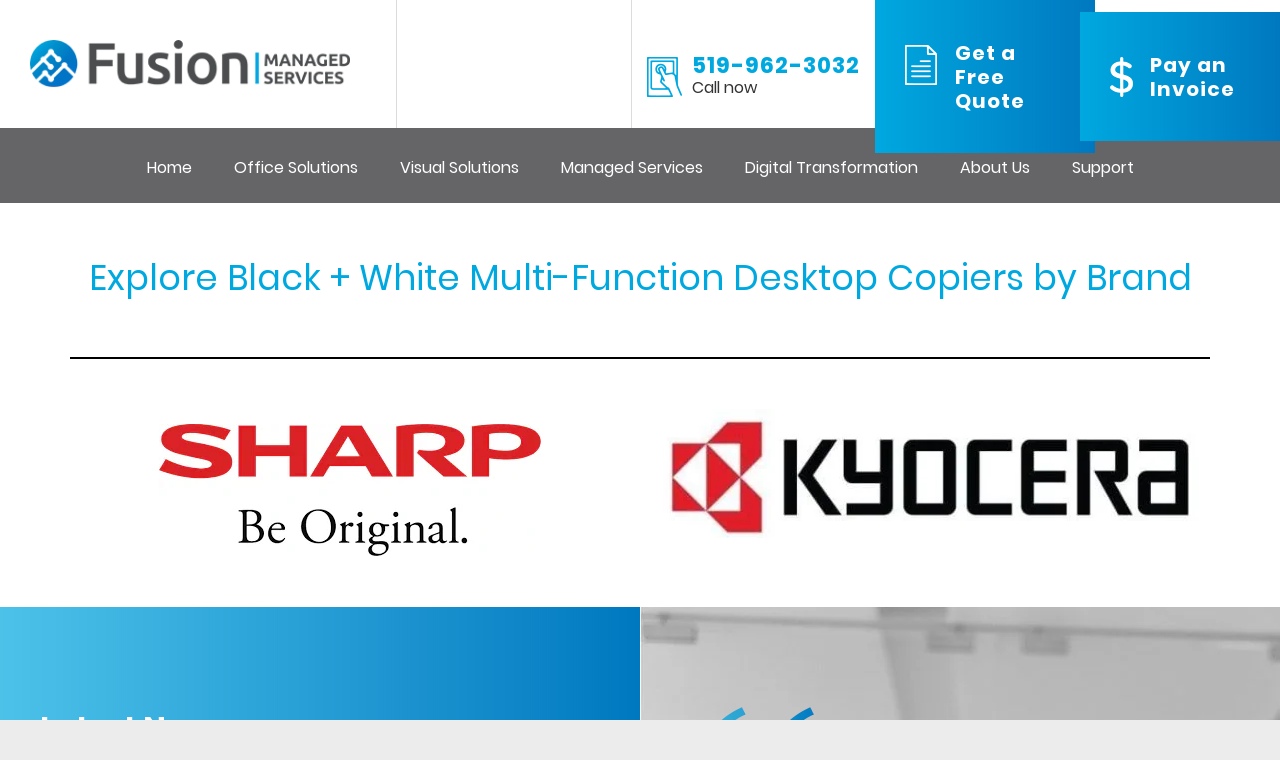

--- FILE ---
content_type: text/html; charset=UTF-8
request_url: https://www.fusionmanagedservices.net/bw-desktop.html
body_size: 10581
content:
<!DOCTYPE html><html lang="en" class=" twc-no-js"><head><meta http-equiv="Content-Language" content="en_AU" ><meta property="og:title" content="BW Desktop Printers" ><meta name="description" content="Fusion offers a wide-range fleet of desktop black and white printers from Xerox and Sharp" ><meta property="og:description" content="Fusion offers a wide-range fleet of desktop black and white printers from Xerox and Sharp" ><meta property="og:url" content="https://www.fusionmanagedservices.net/bw-desktop.html" ><meta http-equiv="Content-Type" content="text/html; charset=utf-8" ><meta http-equiv="X-UA-Compatible" content="IE=edge" ><meta name="viewport" content="width=device-width, initial-scale=1" ><meta http-equiv="pragma" content="no-cache" ><meta name="keywords" content="" ><meta name="location" content="CA" ><meta name="robots" content="INDEX, FOLLOW" ><meta property="og:site_name" content="Fusion Managed Services" ><link href="https://www.fusionmanagedservices.net/bw-desktop.html" rel="canonical" ><link href="/favicon.ico" rel="shortcut icon" ><link href="/rss.xml" rel="alternate" type="application/rss+xml" title="RSS" ><link href="https://assets.cdn.thewebconsole.com/" rel="dns-prefetch" ><link href="https://assets.cdn.thewebconsole.com/" rel="preconnect" crossorigin="1" ><link href="/baseapp/min/?f=/css/web/global.css,/css/responsive/page.css&amp;version=7.0.2z7" media="print" rel="stylesheet" type="text/css" onload='this.media="screen";this.onload=null;'><noscript><link media="screen" href='/baseapp/min/?f=/css/web/global.css,/css/responsive/page.css&version=7.0.2z7' rel='stylesheet'/></noscript><style type="text/css" media="screen"><!--
.twc-nopadding{padding:0!important}.twc-nomargin{margin:0!important}.twc-pull-right{float:right!important}.twc-pull-left{float:left!important}.twc-flexed-sm{display:flex;display:-webkit-box;display:-moz-box;display:-ms-flexbox;display:-webkit-flex}.twc-flexed-sm-row{flex-wrap:wrap;flex-direction:row}.twc-bg-image-cover,.twc-bg-cover-img-container{background-repeat:no-repeat;background-size:cover;background-clip:content-box;-webkit-background-size:cover;-moz-background-size:cover;-o-background-size:cover}.twc-bg-cover-img-container img.twc-flex-img{visibility:hidden}.img-wrapper-container.twc-align-right img.img-responsive{float:right!important}.img-wrapper-container.twc-align-center img.img-responsive{margin:0 auto!important}.twc-section-row .twc-section-col-inner{width:100%}.twc-section-row.twc-flexed .twc-section-col{display:flex;display:-webkit-box;display:-moz-box;display:-ms-flexbox;display:-webkit-flex}.twc-grid-row .twc-grid-col-inner{width:100%}.twc-grid-row .sec-md{padding-top:0;padding-bottom:0}.twc-grid-row.twc-flexed .twc-grid-col{display:flex;display:-webkit-box;display:-moz-box;display:-ms-flexbox;display:-webkit-flex}.twc-btngroup-container a.twc-btn.btn-hoverable:hover span.maintext,.twc-btngroup-container a.twc-btn.btn-hoverable span.hoverText{display:none!important;visibility:hidden!important}.twc-btngroup-container a.twc-btn.btn-hoverable:hover span.hoverText{display:inline-block!important;visibility:visible!important}.twc-btngroup-container .btn-group-align-right{text-align:right}.twc-btngroup-container .btn-group-align-center{text-align:center}.twc-btngroup-container a.twc-btn{overflow:hidden}.twc-btngroup-container a.twc-btn span.btntext{white-space:normal}div.twc-tabgroup-container div.twc-tab-content{border:none;padding:15px}div.twc-tabgroup-container div.twc-tab-content-list.slick-slider{user-select:auto;-webkit-user-select:auto}div.twc-tabgroup-container div.twc-tab-content-list{border:solid 1px #eee;border-width:0 1px 1px}div.twc-tabgroup-container div.twc-tab-title-list-container{border:solid 1px #eee;border-width:0 0 1px}div.twc-tabgroup-container div.twc-tab-title.twc-tab-active{background:#fff!important;margin-bottom:-1px}div.twc-tabgroup-container div.twc-tab-title{display:inline-block;vertical-align:middle;background:#f3f3f3;border:solid 1px #eee;border-width:1px 1px 0;padding:8px;text-align:center;cursor:pointer}div.twc-tabgroup-container div.twc-tab-title a{color:#337ab7}div.twc-tabgroup-container div.twc-tab-title a:hover{text-decoration:none}div.twc-tabgroup-container .twc-tab-title-list-container .slick-arrow{background:#ccc;z-index:1;font-size:12px;color:#fff;line-height:0;font-family:Arial;font-weight:700;background-image:none}div.twc-tabgroup-container .twc-tab-title-list-container .slick-prev{left:0}div.twc-tabgroup-container .twc-tab-title-list-container .slick-next{right:0}div.twc-tabgroup-container .twc-tab-title-list-container .slick-next.slick-disabled,div.twc-tabgroup-container .twc-tab-title-list-container .slick-prev.slick-disabled{opacity:0}div.twc-tabgroup-container.layout-title-fit .twc-tab-title-list-container{display:table;width:100%;table-layout:fixed}div.twc-tabgroup-container.layout-title-fit .twc-tab-title-list-container .twc-tab-title{display:table-cell;word-break:break-word}.twc-slidergroup-container .slide-content{min-height:100%}.twc-slidergroup-container .twc-flexed-slide > .slide-content{width:100%}.twc-slidergroup-container .twc-slider-arrow{background:#ccc;height:20px;border-radius:10px;color:#000;font-weight:700}.twc-slidergroup-container .twc-slider-arrow.twc-slider-arrow-left:before{content:'<';color:inherit;font-size:14px;font-family:inherit}.twc-slidergroup-container .twc-slider-arrow.twc-slider-arrow-right:before{content:'>';color:inherit;font-size:14px;font-family:inherit}.twc-slidergroup-container .twc-slider-arrow:hover,.twc-slidergroup-container .twc-slider-arrow:focus{color:#000}.twc-slider-content-list.twc-slider-init{white-space:nowrap;overflow-y:hidden}.twc-slider-content-list.twc-slider-init > .twc-slider-content{display:inline-block;vertical-align:top;white-space:normal}.twc-slider-content-list.twc-slider-init.twc-slider-flexed{display:-moz-flex;display:-webkit-flex;display:-ms-flex;display:flex}.twc-slider-content-list.twc-slider-init.twc-slider-flexed > .twc-slider-content{-webkit-flex:0 0 auto;-ms-flex:0 0 auto;flex:0 0 auto;max-width:100%}.twc-no-js .lazyload:not([data-bg]){display:none!important}img.lazyload:not([src]){visibility:hidden!important}@media (min-width: 768px){.twc-hide-desktop{display:none!important;visibility:hidden!important}.twc-flexed.twc-flexed-reverse{flex-direction:row-reverse}.twc-pull-right{clear:right!important}.twc-pull-left{clear:left!important}.twc-flexed .container-empty{min-height:200px}.section-container-inner.twc-bg-scroll-parallax,.grid-container-inner.twc-bg-scroll-parallax{background-attachment:scroll}}@media (min-width: 992px){.sso-container{max-width:450px}.section-container-inner.twc-bg-scroll-parallax,.grid-container-inner.twc-bg-scroll-parallax{background-attachment:fixed}.twc-flexed{display:flex;display:-webkit-box;display:-moz-box;display:-ms-flexbox;display:-webkit-flex}.twc-flexed.twc-flexed-reverse{flex-direction:row-reverse}.twc-flexed.twc-flexed-reverse .twc-pull-right{clear:right!important}.twc-flexed.twc-flexed-reverse .twc-pull-left{clear:left!important}.container-fixed-content .twc-section-row{width:970px;margin-right:auto;margin-left:auto}.twc-md-nopadding-left{padding-left:0!important}.twc-md-nopadding-right{padding-right:0!important}}@media (min-width: 1200px){.container-fixed-content .twc-section-row{width:1170px}}@media (max-width: 767px){.twc-hide-mobile{display:none!important;visibility:hidden!important}}.container.cmsbody,#defaultTwcPageContainer,.container-fluid.columns .container,.container.columns .container{margin-right:auto;margin-left:auto;padding-left:0;padding-right:0;width:100%!important}.container-fluid.columns .col-md-12{padding-left:0;padding-right:0}#cmsbody .passwordProtectedPage{margin:0 auto}.divider-container hr{margin-top:0;margin-bottom:0}img-comparison-slider svg{width:6rem}img-comparison-slider .before,img-comparison-slider .comparehandle{display:none}img-comparison-slider.rendered .before,img-comparison-slider.rendered .comparehandle{display:inherit}.twc-no-js img-comparison-slider{display:table;width:100%}.twc-no-js img-comparison-slider figure{display:table-cell!important;width:50%;vertical-align:top}@media (min-width: 992px){.row-100 > .col-md-12,.row-100 > .col-md-11,.row-100 > .col-md-10{width:100%}.row-100 > .col-md-9{width:90%}.row-100 > .col-md-8{width:80%}.row-100 > .col-md-7{width:70%}.row-100 > .col-md-6{width:60%}.row-100 > .col-md-5{width:50%}.row-100 > .col-md-4{width:40%}.row-100 > .col-md-3{width:30%}.row-100 > .col-md-2{width:20%}.row-100 > .col-md-1{width:10%}}
--></style><!--<script async src="//73375.tctm.co/t.js"></script> --><title>BW Desktop Printers</title><link href="https://assets.cdn.thewebconsole.com/S3WEB9908/l/css-bundle.min.css" rel="stylesheet" type="text/css"><script src="https://assets.cdn.thewebconsole.com/S3WEB9908/l/js-bundle.min.js" type="text/javascript"></script><script type="text/javascript">
  var _rys = jQuery.noConflict();
  _rys("document").ready(function () {
	_rys(window).scroll(function () {
	  if (_rys(this).scrollTop() > 128) {
		_rys('.header-abs-menu').addClass("f-nav");
	  } else {
		_rys('.header-abs-menu').removeClass("f-nav");
	  }
	});
  });
</script><style>body{background-color:#EDECEC;color:#333333;font-family:initial;font-size:100%;font-style:normal;font-weight:normal;line-height:auto;letter-spacing:0;text-align:left;}h1{color:#00A8E0;font-family:Poppins;font-size:36px;font-style:normal;line-height:inherit;letter-spacing:0;text-indent:0;}h2{color:#00A8E0;font-family:Poppins;font-size:28px;font-style:normal;line-height:inherit;letter-spacing:0;text-indent:0;}h3{color:#4C4C50;font-family:Poppins;font-size:1.17em;font-style:normal;font-weight:normal;line-height:inherit;letter-spacing:0;text-align:left;text-indent:0;}h4{color:#00A8E0;font-family:Poppins;font-size:20px;font-style:normal;line-height:inherit;letter-spacing:0;text-indent:0;}h5{color:#333333;font-family:initial;font-size:0.83em;font-style:normal;font-weight:normal;line-height:inherit;letter-spacing:0;text-align:left;text-indent:0;}h6{font-family:initial;font-size:0.80em;font-style:normal;font-weight:normal;line-height:inherit;letter-spacing:0;text-align:left;text-indent:0;}.btn,.twc-btn-group .twc-btn{color:#FFFFFF;background-color:#FF6600;border-style:solid;border-color:TRANSPARENT;border-width:0px;border-radius:50px;-webkit-border-radius:50px;-moz-border-radius:50px;padding-top:22px;padding-bottom:22px;padding-left:85px;padding-right:85px;margin-top:0px;margin-bottom:0px;margin-left:0px;margin-right:0px;font-family:Poppins;font-size:16px;font-style:normal;font-weight:bold;line-height:100%;letter-spacing:0;text-align:center;text-decoration:none;}.btn span,.twc-btn-group .twc-btn span.btntext{color:#FFFFFF;font-family:Poppins;font-size:16px;font-style:normal;font-weight:bold;line-height:100%;letter-spacing:0;text-align:center;text-decoration:none;}.btn:hover{color:#FFFFFF;background-color:#00A8E0;}.twc-btn-group .twc-btn:hover{background-color:#00A8E0;}.twc-btn-group .twc-btn:hover span.btntext{color:#FFFFFF;}.twc-btn-group>.twc-btn:first-child:not(:last-child):not(.dropdown-toggle),.twc-btn-group>.twc-btn:last-child:not(:first-child):not(.dropdown-toggle),.twc-btn-group>.twc-btn:not(:first-child):not(:last-child):not(.dropdown-toggle){border-radius:50px;-webkit-border-radius:50px;-moz-border-radius:50px;}.textimage .caption{padding-top:5px;padding-bottom:0px;padding-left:0px;padding-right:0px;}div.columns.parallax-section,div.container-fixed-content.parallax-section{background-attachment:fixed;background-size:100%;}@media only screen and (max-width: 767px){h2{line-height:inherit;}}</style><script type="text/javascript">
    //<!--
if(document.documentElement){document.documentElement.classList.remove("twc-no-js");document.documentElement.classList.add("twc-js")}!function(e,t,o){var s;e.document&&e.document.createElement&&((s=e.TOOLBOX||{}).staticBase=s.staticBase||o,(e.TOOLBOX=s).loadModules&&"function"==typeof s.loadModules&&s.loadModulesVersion||(s._loadModules||(s._loadModules=[]),s.loadModules=function(){s._loadModules.push(arguments)},o=document.getElementsByTagName("script"),e=document.createElement("script"),t.match(/[?&]version=([^&]+)/)&&(s.releaseVersion=t.match(/[?&]version=([^&]+)/)[1]),e.setAttribute("src",t),e.setAttribute("type","text/javascript"),o[0].parentNode.appendChild(e)))}(window,"/baseapp/scripts/web/lm.min.js?version=7.0.2z7","https://assets.cdn.thewebconsole.com/static");
var twcInitLmModules=[];if(document.documentElement&&document.documentElement.getAttribute('data-lm'))twcInitLmModules=document.documentElement.getAttribute('data-lm').split(' ')
TOOLBOX.loadModules(['visitorTracking','twcLazyLoad'].concat(twcInitLmModules));    //--></script><script type="text/javascript" src="/baseapp/min/?f=/scripts/domload.js,/scripts/web/general_scripts.js&amp;version=7.0.2z7"></script><script type="text/twc-module" id="gtm" class="twc-lazyload" data-run-on="device">
    //<!--
(function(e,t,a,n,g,o){
e[n]=e[n]||[],e[o]||(e[o]=function(){e[n].push(arguments)}),o=t.getElementsByTagName(a)[0],
a=t.createElement(a),g=g?"?id="+g:"",a.src=
"https://www.googletagmanager.com/gtag/js"+g,o.parentNode.insertBefore(a,o)
})(window,document,"script","dataLayer",'G-RD8P0M2PSC',"gtag");
gtag('js',new Date());gtag('config','G-RD8P0M2PSC');gtag('config','G-H892Y569CZ',{"groups":"twc","user_properties":{"twc_website_id":"9908"}});    //--></script></head><body style="margin:0px; text-align:left;"><a name="top" id="top"></a><header class="m-height-in"><div class="header-abs-top"><div class="container-fluid"><div class="row"><div class="col-lg-4 col-md-4 col-sm-3 col-xs-12"><div class="logo wow fadeInLeft"><a href="/" title="Fusion Managed Services"><img src="https://assets.cdn.thewebconsole.com/S3WEB9908/l/logo.png" alt="Fusion Managed Services"></a></div></div><div class="col-lg-8 col-md-8 col-sm-9 col-xs-12"><div class="t-section wow fadeInRight "><div class="social"></div><div class="t-phone"><a href="tel:5199623032" title="Call now">519-962-3032 <span>Call now</span></a></div><div class="btn-quote"><a href="/request-a-quote.html" title="Get a Free Quote"><span>Get a Free Quote</span></a></div><div class="btn-pay"><a href="/payment-page.html" title="Pay an Invoice"><span>Pay an Invoice</span></a></div></div></div><div class="clearfloat"></div></div></div></div><div class="header-abs-menu"><div class="container"><div class="row"><div class="mob-menu"><div class="menu"><div class="top navbar navbar-default yamm navbar-inverse navbar-static-top"><div class="navbar-header"><button type="button" class="navbar-toggle collapsed" data-toggle="collapse" data-target="#navbar" aria-expanded="false" aria-controls="navbar"><span class="sr-only">Toggle navigation</span><span class="icon-bar"></span><span class="icon-bar"></span><span class="icon-bar"></span></button></div><div id="navbar" class="navbar-collapse collapse col-xs-12"><ul class="nav navbar-nav" id="sm13488"><li class="menu-item"><a target="_self" href="/home.html" class="qmitem-m" id="menu-item-265538">Home</a></li><li class="menu-item dropdown"><a href="javascript:void(0)" class="qmparent qmitem-m" id="menu-item-267408" data-toggle="dropdown">Office Solutions</a><ul class="dropdown-menu"><li class="menu-item dropdown dropdown-submenu"><a href="javascript:void(0)" class="qmparent qmitem-s" id="menu-item-265962" data-toggle="dropdown">Multi-Function Printers</a><ul class="dropdown-menu"><li class="menu-item"><a target="_self" href="/type-of-mfp.html" class="qmitem-s" id="menu-item-267705">Type of MFP</a></li><li class="menu-item"><a target="_self" href="/colour-copiers.html" class="qmitem-s" id="menu-item-265963">Colour Copiers</a></li><li class="menu-item"><a target="_self" href="/bw-copiers.html" class="qmitem-s" id="menu-item-265964">Black &amp; White Copiers</a></li><li class="menu-item"><a target="_self" href="/bw-desktop.html" class="qmitem-s" id="menu-item-267410">BW Desktop Printers</a></li><li class="menu-item"><a target="_self" href="/colour-desktop.html" class="qmitem-s" id="menu-item-267411">Colour Desktop Printers</a></li></ul></li><li class="menu-item dropdown dropdown-submenu"><a href="javascript:void(0)" class="qmparent qmitem-s" id="menu-item-287026" data-toggle="dropdown">Production Print Solutions</a><ul class="dropdown-menu"><li class="menu-item"><a target="_self" href="/fujifilm---overview-page.html" class="qmitem-s" id="menu-item-287882">Fujifilm Overview</a></li><li class="menu-item"><a target="_self" href="/fujifilm---dry-toner-digital-presses---print-on-demand.html" class="qmitem-s" id="menu-item-287027">Fujifilm - Print of Demand - Dry Toner Presses</a></li><li class="menu-item"><a target="_self" href="/fujifilm---wide-format-printing-equipment.html" class="qmitem-s" id="menu-item-287028">Fujifilm - Wide Format Printing Solutions</a></li></ul></li><li class="menu-item dropdown dropdown-submenu"><a href="javascript:void(0)" class="qmparent qmitem-s" id="menu-item-277051" data-toggle="dropdown">Mail Equipment</a><ul class="dropdown-menu"><li class="menu-item"><a target="_self" href="/postage-machines.html" class="qmitem-s" id="menu-item-267708">Postage Machine</a></li><li class="menu-item"><a href="javascript:void(0)" class="qmitem-s" id="menu-item-267709">Folders &amp; Stuffers</a></li><li class="menu-item"><a href="javascript:void(0)" class="qmitem-s" id="menu-item-267710">FP Accessories</a></li></ul></li><li class="menu-item dropdown dropdown-submenu"><a target="_self" href="/office-supplies.html" class="qmparent qmitem-s" id="menu-item-267770" data-toggle="dropdown">Office Supplies</a><ul class="dropdown-menu"><li class="menu-item"><a target="_self" href="/office-supplies.html" class="qmitem-s" id="menu-item-279715">Office Supplies Fusion Managed Services</a></li><li class="menu-item"><a target="_self" href="/office-promos.html" class="qmitem-s" id="menu-item-267771">This Months Promos</a></li><li class="menu-item"><a target="_self" href="/form-builder/form/index/form/13824" class="qmitem-s" id="menu-item-267772">Order Office Supplies</a></li><li class="menu-item"><a target="_self" href="/form-builder/form/index/form/13825" class="qmitem-s" id="menu-item-267773">Order Office Furniture</a></li><li class="menu-item"><a target="_self" href="/request-a-catalogue.html" class="qmitem-s" id="menu-item-267774">Request A Catalogue</a></li></ul></li><li class="menu-item"><a target="_self" href="/dynabook.html" class="qmitem-s" id="menu-item-277418">Dynabook Laptops</a></li><li class="menu-item"><a target="_self" href="/jabra.html" class="qmitem-s" id="menu-item-277091">Wireless Headsets</a></li><li class="menu-item"><a target="_self" href="/sharp-plasmacluster.html" class="qmitem-s" id="menu-item-277265">Sharp Plasmacluster&reg; Air Purifiers</a></li></ul></li><li class="menu-item dropdown"><a href="javascript:void(0)" class="qmparent qmitem-m" id="menu-item-277052" data-toggle="dropdown">Visual Solutions</a><ul class="dropdown-menu"><li class="menu-item"><a target="_self" href="/visual-solutions.html" class="qmitem-s" id="menu-item-277063">Learn More</a></li><li class="menu-item"><a target="_self" href="/digital-signage-solutions.html" class="qmitem-s" id="menu-item-277053">Digital Signage</a></li><li class="menu-item"><a target="_self" href="/interactive-displays.html" class="qmitem-s" id="menu-item-277054">Interactive Displays</a></li><li class="menu-item"><a target="_self" href="/wcd.html" class="qmitem-s" id="menu-item-277055">Windows Collaboration Display</a></li></ul></li><li class="menu-item dropdown"><a href="javascript:void(0)" class="qmparent qmitem-m" id="menu-item-267413" data-toggle="dropdown">Managed Services</a><ul class="dropdown-menu"><li class="menu-item dropdown dropdown-submenu"><a target="_self" class="qmparent qmitem-s" id="menu-item-267409" data-toggle="dropdown">Managed Phone Systems</a><ul class="dropdown-menu"><li class="menu-item"><a target="_self" href="/fusion-telecom.html" class="qmitem-s" id="menu-item-278414">Fusion Telecom</a></li></ul></li><li class="menu-item dropdown dropdown-submenu"><a href="javascript:void(0)" class="qmparent qmitem-s" id="menu-item-267414" data-toggle="dropdown">Managed Print Services</a><ul class="dropdown-menu"><li class="menu-item"><a target="_self" href="/managed-print-services.html" class="qmitem-s" id="menu-item-277089">Learn More</a></li><li class="menu-item"><a target="_self" href="/digital-transformation.html" class="qmitem-s" id="menu-item-277090">Document Digitization</a></li></ul></li><li class="menu-item dropdown dropdown-submenu"><a target="_self" href="/managed-cloud-services.html" class="qmparent qmitem-s" id="menu-item-267415" data-toggle="dropdown">Managed Cloud Services</a><ul class="dropdown-menu"><li class="menu-item"><a target="_self" href="/microsoft365.html" class="qmitem-s" id="menu-item-267424">Microsoft 365</a></li><li class="menu-item"><a target="_self" href="/antivirus.html" class="qmitem-s" id="menu-item-267419">Anti-Virus</a></li><li class="menu-item"><a target="_self" href="/cloud-backup.html" class="qmitem-s" id="menu-item-267420">Cloud Back-up</a></li><li class="menu-item"><a target="_self" href="/medical-cloud-backup.html" class="qmitem-s" id="menu-item-267421">Medical Cloud Back-up</a></li><li class="menu-item"><a href="javascript:void(0)" class="qmitem-s" id="menu-item-267422">Email Security</a></li><li class="menu-item"><a href="javascript:void(0)" class="qmitem-s" id="menu-item-267423">Remote Desktop Access</a></li><li class="menu-item"><a target="_self" href="/letsignit.html" class="qmitem-s" id="menu-item-267425">Email Signature Manager</a></li></ul></li><li class="menu-item"><a href="javascript:void(0)" class="qmitem-s" id="menu-item-267416">Managed Computer Services</a></li><li class="menu-item"><a href="javascript:void(0)" class="qmitem-s" id="menu-item-267417">Managed Network Services</a></li><li class="menu-item"><a target="_self" href="https://www.alarm.com/CAN/fusionsecurity?home=1" class="qmitem-s" id="menu-item-275521">Managed Security Services</a></li></ul></li><li class="menu-item dropdown"><a target="_self" href="/digital-transformation.html" class="qmparent qmitem-m" id="menu-item-277056" data-toggle="dropdown">Digital Transformation</a><ul class="dropdown-menu"><li class="menu-item"><a target="_self" href="/digital-transformation.html" class="qmitem-s" id="menu-item-277062">Learn More</a></li><li class="menu-item"><a target="_self" href="/microsoft365.html" class="qmitem-s" id="menu-item-277057">Microsoft 365</a></li><li class="menu-item"><a target="_self" href="/drivve.html" class="qmitem-s" id="menu-item-277059">Drivve</a></li><li class="menu-item"><a target="_self" href="/papercut-mf.html" class="qmitem-s" id="menu-item-277060">PaperCut MF</a></li><li class="menu-item"><a target="_self" href="/square9.html" class="qmitem-s" id="menu-item-277061">Square9</a></li></ul></li><li class="menu-item dropdown"><a href="javascript:void(0)" class="qmparent qmitem-m" id="menu-item-267436" data-toggle="dropdown">About Us</a><ul class="dropdown-menu"><li class="menu-item"><a target="_self" href="/about-us.html" class="qmitem-s" id="menu-item-267697">More about us</a></li><li class="menu-item"><a target="_self" href="/testimonials.html" class="qmitem-s" id="menu-item-267696">Testimonials</a></li><li class="menu-item"><a target="_self" href="/blog.html" class="qmitem-s" id="menu-item-267695">Latest news</a></li><li class="menu-item"><a target="_self" href="/our-partners.html" class="qmitem-s" id="menu-item-267418">Our Partners</a></li><li class="menu-item"><a target="_self" href="/contact-us.html" class="qmitem-s" id="menu-item-267437">Contact Us</a></li><li class="menu-item"><a target="_self" href="/career-opportunities.html" class="qmitem-s" id="menu-item-275820">Careers</a></li></ul></li><li class="menu-item dropdown"><a href="javascript:void(0)" class="qmparent qmitem-m" id="menu-item-267433" data-toggle="dropdown">Support</a><ul class="dropdown-menu"><li class="menu-item"><a target="_self" href="/toner-recycling-program.html" class="qmitem-s" id="menu-item-267438">Toner Recycling</a></li><li class="menu-item"><a target="_self" href="/how-to-videos.html" class="qmitem-s" id="menu-item-267439">Help Videos</a></li><li class="menu-item"><a target="_self" href="/form-builder/form/index/form/13936" class="qmitem-s" id="menu-item-269017">Meter Read Submissions</a></li></ul></li></ul></div><div class="clearfloat"></div></div></div></div></div></div></div></header><section class="main-con-bg-in"><div class="container"><div class="row"><div id="cmsbody" class="wow fadeInUp"><div id="defaultTwcPageContainer" class="twc-container"><div class="column" style="position:relative;" id="e3560e52d"><div id="section-container-e3560e52d" class="section-container"><style>#section-container-e3560e52d .sec-md{padding:0px 15px;}</style><div class="section-container-inner container columns lazyload" data-bg="" style="padding: 0px 15px;"><div class="row twc-section-row"><div class="col-md-12 col-xs-12 sec-md twc-flexed-child column twc-section-col column-1" id="e3560e52d-container-1"><div class="twc-container twc-section-col-inner lazyload" data-bg="" style="min-height: 100px;"><div class="heading" style="position:relative;" id="e8dfeccf6"><div class="header-component" style="text-align: center;"><style>#e8dfeccf6 .header-component *{font-size:35px;}</style><h1>Explore Black + White Multi-Function Desktop Copiers by Brand</h1></div></div><div class="divider" style="position:relative;" id="e7c4e5b50"><div class="divider-container" style="padding-top: 20px; padding-bottom: 20px;"><hr style="border-width: 1px; border-style: solid; border-color: rgb(0, 0, 0);"></div></div></div></div></div></div></div></div><div class="spacer" style="position:relative;" id="eb2f13e41"><style>@media (max-width:767px){div#eb2f13e41 > .spacer-container{height:30px !important;}}</style><div class="spacer-container resizable" style="height: 30px;"></div></div><div class="column" style="position:relative;" id="e52ead17e"><div id="section-container-e52ead17e" class="section-container"><style>#section-container-e52ead17e .sec-md{padding:0px 15px;}</style><div class="section-container-inner container columns lazyload" data-bg="" style="padding: 0px 15px;"><div class="row twc-section-row"><div class="col-xs-12 sec-md twc-flexed-child column twc-section-col column-1 col-md-6" id="e52ead17e-container-1"><div class="twc-container twc-section-col-inner lazyload" data-bg=""><div class="image selected" style="position:relative;" id="e0623df14"><div class="image-module-container" id="image-module-container-e0623df14"><div><style>#image-module-container-e0623df14 img{opacity:1;-ms-filter:"progid:DXImageTransform.Microsoft.Alpha(Opacity=100)";filter:alpha(opacity=100);}#image-module-container-e0623df14 img:hover{opacity:1;-ms-filter:"progid:DXImageTransform.Microsoft.Alpha(Opacity=100)";filter:alpha(opacity=100);}</style><div class="img-wrapper-container twc-align-center"><div class="mediabox" style="padding-top: 15px; padding-left: 5px; text-align: center;"><a href="/index.php?id=1260595"><img class="col-img img-responsive twc-flex-img  lazyload" title="Sharp Electronics of Canada Ltd. LOGO" alt="Sharp Electronics of Canada Ltd. LOGO" style="max-width:100%" width="382" height="132" src="https://assets.cdn.thewebconsole.com/S3WEB9908/images/SHarpBO.png?m=c7de439b8d6a3d42fabbb9a0f225214b&amp;lqip(10)" loading="lazy" role="presentation" data-src="https://assets.cdn.thewebconsole.com/S3WEB9908/images/SHarpBO.png?m=c7de439b8d6a3d42fabbb9a0f225214b" data-srcset="https://assets.cdn.thewebconsole.com/S3WEB9908/images/SHarpBO.png?m=c7de439b8d6a3d42fabbb9a0f225214b&amp;geometry(480&gt;) 480w, https://assets.cdn.thewebconsole.com/S3WEB9908/images/SHarpBO.png?m=c7de439b8d6a3d42fabbb9a0f225214b&amp;geometry(640&gt;) 640w, https://assets.cdn.thewebconsole.com/S3WEB9908/images/SHarpBO.png?m=c7de439b8d6a3d42fabbb9a0f225214b&amp;geometry(768&gt;) 768w, https://assets.cdn.thewebconsole.com/S3WEB9908/images/SHarpBO.png?m=c7de439b8d6a3d42fabbb9a0f225214b&amp;geometry(1024&gt;) 1024w, https://assets.cdn.thewebconsole.com/S3WEB9908/images/SHarpBO.png?m=c7de439b8d6a3d42fabbb9a0f225214b&amp;geometry(1280&gt;) 1280w, https://assets.cdn.thewebconsole.com/S3WEB9908/images/SHarpBO.png?m=c7de439b8d6a3d42fabbb9a0f225214b&amp;geometry(1920&gt;) 1920w"><noscript><img alt="Sharp Electronics of Canada Ltd. LOGO" class="col-img img-responsive twc-flex-img " height="132" loading="lazy" role="presentation" src="https://assets.cdn.thewebconsole.com/S3WEB9908/images/SHarpBO.png?m=c7de439b8d6a3d42fabbb9a0f225214b" style="max-width:100%" title="Sharp Electronics of Canada Ltd. LOGO" width="382" srcset="https://assets.cdn.thewebconsole.com/S3WEB9908/images/SHarpBO.png?m=c7de439b8d6a3d42fabbb9a0f225214b&geometry(480>) 480w, https://assets.cdn.thewebconsole.com/S3WEB9908/images/SHarpBO.png?m=c7de439b8d6a3d42fabbb9a0f225214b&geometry(640>) 640w, https://assets.cdn.thewebconsole.com/S3WEB9908/images/SHarpBO.png?m=c7de439b8d6a3d42fabbb9a0f225214b&geometry(768>) 768w, https://assets.cdn.thewebconsole.com/S3WEB9908/images/SHarpBO.png?m=c7de439b8d6a3d42fabbb9a0f225214b&geometry(1024>) 1024w, https://assets.cdn.thewebconsole.com/S3WEB9908/images/SHarpBO.png?m=c7de439b8d6a3d42fabbb9a0f225214b&geometry(1280>) 1280w, https://assets.cdn.thewebconsole.com/S3WEB9908/images/SHarpBO.png?m=c7de439b8d6a3d42fabbb9a0f225214b&geometry(1920>) 1920w"/></noscript></a></div></div><div class="clearfix"></div></div></div></div></div></div><div class="col-xs-12 sec-md twc-flexed-child column twc-section-col column-2 col-md-6" id="e52ead17e-container-2"><div class="twc-container twc-section-col-inner lazyload" data-bg=""><div class="image" style="position:relative;" id="e1c63060f"><div class="image-module-container" id="image-module-container-e1c63060f"><div><style>#image-module-container-e1c63060f img{opacity:1;-ms-filter:"progid:DXImageTransform.Microsoft.Alpha(Opacity=100)";filter:alpha(opacity=100);}#image-module-container-e1c63060f img:hover{opacity:1;-ms-filter:"progid:DXImageTransform.Microsoft.Alpha(Opacity=100)";filter:alpha(opacity=100);}</style><div class="img-wrapper-container"><div class="mediabox"><a href="/kyocera-black-and-white-desktop-multifunction-printers.html"><img class="col-img img-responsive twc-flex-img  lazyload" title="KYOCERA Document Solutions Canada, Ltd LOGO" alt="KYOCERA Document Solutions Canada, Ltd LOGO" style="max-width:100%" width="550" height="129" src="https://assets.cdn.thewebconsole.com/S3WEB9908/images/Kyocera-Logo-2025-12-4-cropped.jpg?m=577dca2db58121fd367b3bb86acda813&amp;lqip(10)" loading="lazy" role="presentation" data-src="https://assets.cdn.thewebconsole.com/S3WEB9908/images/Kyocera-Logo-2025-12-4-cropped.jpg?m=577dca2db58121fd367b3bb86acda813" data-srcset="https://assets.cdn.thewebconsole.com/S3WEB9908/images/Kyocera-Logo-2025-12-4-cropped.jpg?m=577dca2db58121fd367b3bb86acda813&amp;geometry(480&gt;) 480w, https://assets.cdn.thewebconsole.com/S3WEB9908/images/Kyocera-Logo-2025-12-4-cropped.jpg?m=577dca2db58121fd367b3bb86acda813&amp;geometry(640&gt;) 640w, https://assets.cdn.thewebconsole.com/S3WEB9908/images/Kyocera-Logo-2025-12-4-cropped.jpg?m=577dca2db58121fd367b3bb86acda813&amp;geometry(768&gt;) 768w, https://assets.cdn.thewebconsole.com/S3WEB9908/images/Kyocera-Logo-2025-12-4-cropped.jpg?m=577dca2db58121fd367b3bb86acda813&amp;geometry(1024&gt;) 1024w, https://assets.cdn.thewebconsole.com/S3WEB9908/images/Kyocera-Logo-2025-12-4-cropped.jpg?m=577dca2db58121fd367b3bb86acda813&amp;geometry(1280&gt;) 1280w, https://assets.cdn.thewebconsole.com/S3WEB9908/images/Kyocera-Logo-2025-12-4-cropped.jpg?m=577dca2db58121fd367b3bb86acda813&amp;geometry(1920&gt;) 1920w"><noscript><img alt="KYOCERA Document Solutions Canada, Ltd LOGO" class="col-img img-responsive twc-flex-img " height="129" loading="lazy" role="presentation" src="https://assets.cdn.thewebconsole.com/S3WEB9908/images/Kyocera-Logo-2025-12-4-cropped.jpg?m=577dca2db58121fd367b3bb86acda813" style="max-width:100%" title="KYOCERA Document Solutions Canada, Ltd LOGO" width="550" srcset="https://assets.cdn.thewebconsole.com/S3WEB9908/images/Kyocera-Logo-2025-12-4-cropped.jpg?m=577dca2db58121fd367b3bb86acda813&geometry(480>) 480w, https://assets.cdn.thewebconsole.com/S3WEB9908/images/Kyocera-Logo-2025-12-4-cropped.jpg?m=577dca2db58121fd367b3bb86acda813&geometry(640>) 640w, https://assets.cdn.thewebconsole.com/S3WEB9908/images/Kyocera-Logo-2025-12-4-cropped.jpg?m=577dca2db58121fd367b3bb86acda813&geometry(768>) 768w, https://assets.cdn.thewebconsole.com/S3WEB9908/images/Kyocera-Logo-2025-12-4-cropped.jpg?m=577dca2db58121fd367b3bb86acda813&geometry(1024>) 1024w, https://assets.cdn.thewebconsole.com/S3WEB9908/images/Kyocera-Logo-2025-12-4-cropped.jpg?m=577dca2db58121fd367b3bb86acda813&geometry(1280>) 1280w, https://assets.cdn.thewebconsole.com/S3WEB9908/images/Kyocera-Logo-2025-12-4-cropped.jpg?m=577dca2db58121fd367b3bb86acda813&geometry(1920>) 1920w"/></noscript></a></div></div><div class="clearfix"></div></div></div></div></div></div></div></div></div></div><div class="column" style="position:relative;" id="ee788e451"><div id="section-container-ee788e451" class="section-container"><style>#section-container-ee788e451 .sec-md{padding:0px 15px;}</style><div class="section-container-inner container columns lazyload" data-bg="" style="padding: 0px 15px;"><div class="row twc-section-row"><div class="col-md-12 col-xs-12 sec-md twc-flexed-child column twc-section-col column-1" id="ee788e451-container-1"><div class="twc-container twc-section-col-inner lazyload" data-bg=""></div></div></div></div></div></div></div></div><div class="clearfloat"></div></div></div></section><section class="blog-news-panel"><div class="blog-main"><h4>Latest News</h4><div class="blog-listing"><div class="blog-holder"><div class="blog-box"><div class="blog-head"><h2><a href="/blog/all-new-sharp-bp-advanced-series-colour-55ppm-and-65ppm-mfps" title="">All New Sharp BP Advanced Series Colour 55ppm and 65ppm MFPs</a></h2></div><div class="blog-posted-line">
                    26 August 2022
                </div></div><div class="blog-image"><div style="background:url('https://assets.cdn.thewebconsole.com/S3WEB9908/blogImages/6307bb7ba442a.png?v=2&amp;geometry(360&gt;)') 50% 50% no-repeat" class="blog-img"><a href="/blog/all-new-sharp-bp-advanced-series-colour-55ppm-and-65ppm-mfps" title="All New Sharp BP Advanced Series Colour 55ppm and 65ppm MFPs"><img src="https://assets.cdn.thewebconsole.com/S3WEB9908/blogImages/6307bb7ba442a.png?v=2&amp;geometry(360&gt;)" alt="All New Sharp BP Advanced Series Colour 55ppm and 65ppm MFPs"></a></div></div></div><div class="blog-holder"><div class="blog-box"><div class="blog-head"><h2><a href="/blog/make-every-day-earth-day" title="">Make every day Earth Day</a></h2></div><div class="blog-posted-line">
                    22 April 2022
                </div></div><div class="blog-image"><div style="background:url('https://assets.cdn.thewebconsole.com/S3WEB9908/blogImages/6262ea597782a.jpg?v=2&amp;geometry(360&gt;)') 50% 50% no-repeat" class="blog-img"><a href="/blog/make-every-day-earth-day" title="Make every day Earth Day"><img src="https://assets.cdn.thewebconsole.com/S3WEB9908/blogImages/6262ea597782a.jpg?v=2&amp;geometry(360&gt;)" alt="Make every day Earth Day"></a></div></div></div></div><div class="read-news"><a href="/blog.html" title="Read all news">Read all news</a></div></div><div class="testimonail-main"><div class="client-text"><span class="quote"></span><h4>Happy Clients</h4><div class="testimonialComment">"Fusion Managed Services and its owner Shane Jur...</div><br><div class="testimonialName">Barbie Gibb</div><div class="read-testimonial"><a href="/testimonials.html" title="Read all testimonials">Read all
        testimonials</a></div></div></div></section><section class="b-cta-panel"><div class="container"><div class="row"><div class="col-md-12 col-sm-12 col-xs-12"><div class="b-cta"><div class="b-logo wow fadeInUp"><a href="/" title="Fusion Managed Services"><img src="https://assets.cdn.thewebconsole.com/S3WEB9908/l/b-logo11.png" alt="Fusion Managed Services"></a></div></div></div><div class="clearfloat"></div><div class="col-lg-3 col-md-3 col-sm-6 col-xs-12"><div class="b-phone wow fadeInUp"><a href="tel:5199623032" title="Call us"><span class="b-span">PHONE</span> 519-962-3032</a></div><div class="b-email wow fadeInUp"><a href="mailto:info@fusionmanagedservices.net" title="Email us" target="_blank"><span class="b-span">Email</span> info@fusionmanagedservices.net</a></div></div><div class="col-lg-3 col-md-3 col-sm-6 col-xs-12"><div class="b-address wow fadeInUp"><p><span class="b-span">HEAD OFFICE</span> 106 Wigle Avenue, Unit 3, Kingsville, ON, CA, N9Y2J8</p></div></div><div class="col-lg-3 col-md-3 col-sm-6 col-xs-12"><div class="b-address wow fadeInUp"><p><span class="b-span">FUSION MANAGED SERVICES - USA</span> 42383 Garfield Rd. PO Box 381105 Clinton Township Michigan, United States 48038</p></div></div><div class="col-lg-3 col-md-3 col-sm-6 col-xs-12"><div class="b-address wow fadeInUp"><p><span class="b-span">London Office</span> 431 Richmond St, Suite 301 London, ON, CA N6A6E2</p></div></div><div class="clearfloat"></div><div class="col-md-7 col-sm-6 col-xs-12"><div class="b-links b-links-double wow fadeInUp"><h4>Quick Links</h4><ul><li><a href="/" title="Support">Support</a></li><li><a href="/" title="Multi-Function Printers">Multi-Function Printers</a></li></ul><ul><li><a href="/mailing-equipment.html" title="Mail Equipment">Mail Equipment</a></li><li><a href="/" title="Managed Services">Managed Services</a></li></ul></div></div><div class="col-md-5 col-sm-6 col-xs-12"><div class="contact-more-info-btn"><a href="/contact-us.html" title="Contact us for more information">Contact us for more information</a></div></div><div class="clearfloat"></div></div></div></section><section class="bottom-bg"><div class="container"><div class="bottom-form"><h4>Get In Touch</h4><link href="/baseapp/min/?f=/scripts/FormBuilder/formbuilder.min.css,/scripts/FormBuilder/formbuilder-responsive.min.css&amp;version=7.0.2z7" media="print" rel="stylesheet" type="text/css" onload='this.media="screen";this.onload=null;'><noscript><link media="screen" href='/baseapp/min/?f=/scripts/FormBuilder/formbuilder.min.css,/scripts/FormBuilder/formbuilder-responsive.min.css&version=7.0.2z7' rel='stylesheet'/></noscript><script type="text/javascript" src="/baseapp/min/?f=/scripts/yui/build/yahoo/yahoo-min.js,/scripts/yui/build/event/event-min.js,/scripts/yui/build/dom/dom-min.js,/scripts/yui/build/json/json-min.js,/scripts/yui/build/dragdrop/dragdrop-min.js,/scripts/yui/build/animation/animation-min.js,/scripts/yui/build/container/container-min.js,/scripts/yui/build/connection/connection-min.js,/scripts/yui/build/menu/menu-min.js,/scripts/yui/build/datasource/datasource-min.js&amp;version=7.0.2z7"></script><div class="baseapp-form"><p class="form-description"></p><p></p><form id="formBuilder" formid="02e6329193edcca95d54dabbc0444e8f" enctype="application/x-www-form-urlencoded" class="formBuilder formBuilder-13635" action="" method="post" data-form-id="02e6329193edcca95d54dabbc0444e8f"><dl class="zend_form"><div class="left form-element __fbFid-container"><input type="hidden" name="__fbFid" value="02e6329193edcca95d54dabbc0444e8f" id="__fbFid"><div class="clearboth"></div></div><div class="left form-element formBuilder-214408-container container_type_single_text"><div class="fb-v2-form-element top type_single_text" id="Form_Element_214408"><dt id="214408-label"><label for="formBuilder-214408" class="fb-v2-label Top required">Name:</label></dt><dd id="214408-element" class="fb-v2-input "><input type="text" name="formBuilder[214408]" id="formBuilder-214408" value="" elementtype="1" class="small longInput"></dd></div><div class="clearboth"></div></div><div class="left form-element formBuilder-214409-container container_type_single_text"><div class="fb-v2-form-element top type_single_text" id="Form_Element_214409"><dt id="214409-label"><label for="formBuilder-214409" class="fb-v2-label Top required">Company Name:</label></dt><dd id="214409-element" class="fb-v2-input "><input type="text" name="formBuilder[214409]" id="formBuilder-214409" value="" elementtype="1" class="small longInput"></dd></div><div class="clearboth"></div></div><div class="left form-element 214410-container container_type_email"><div class="fb-v2-form-element top type_email" id="Form_Element_214410"><dt id="214410-label"><label for="214410" class="fb-v2-label Top required">Email:</label></dt><dd id="214410-element" class="fb-v2-input "><input type="text" name="214410" id="214410" value="" elementsbelongto="formBuilder" elementtype="14" class="small longInput"></dd></div><div class="clearboth"></div></div><div class="left form-element 214411-container container_type_phone"><div class="fb-v2-form-element top type_phone" id="Form_Element_214411"><dt id="214411-label"><label for="214411" class="fb-v2-label Top required">Phone:</label></dt><dd id="214411-element" class="fb-v2-input "><input type="text" name="214411" id="214411" value="" elementsbelongto="formBuilder" elementtype="10" class=" longInput"></dd></div><div class="clearboth"></div></div><div class="left form-element formBuilder-214412-container container_type_paragraph"><div class="fb-v2-form-element top type_paragraph" id="Form_Element_214412"><dt id="214412-label"><label for="formBuilder-214412" class="fb-v2-label Top optional">Comments:</label></dt><dd id="214412-element" class="fb-v2-input "><textarea name="formBuilder[214412]" id="formBuilder-214412" rows="8" cols="40" elementtype="3" class="small longInput"></textarea></dd></div><div class="clearboth"></div></div><div class="left form-element captcha13635-container container_type_captcha"><div class="fb-v2-form-element top type_captcha" id="Form_Element_captcha"><div id="recaptcha6972f4e204697" class="g-recaptcha" data-sitekey="6LeSe50kAAAAABqeu4Zx3kjMYLjM5sozHo6dCZ0H" data-size="invisible"></div><script type="text/javascript">
                TOOLBOX.loadModules('twcRecaptcha',function(){
                    TOOLBOX.RegisterReCaptcha('recaptcha6972f4e204697','captcha13635');
                },{observe:{target:'#recaptcha6972f4e204697',rootMargin:"100px"}});
            </script><div class="ht" id="contactEmail-fd5ad596cb868761b486912f213bc568-container"><label for="contactEmail-fd5ad596cb868761b486912f213bc568">Email Address</label><input type="text" name="contactEmail-fd5ad596cb868761b486912f213bc568" id="contactEmail-fd5ad596cb868761b486912f213bc568" value="" onfocus="this.value = new Date();" onblur="this.value = new Date();"><style>#contactEmail-fd5ad596cb868761b486912f213bc568-container{display:none;visibility:hidden;opacity:0;position:absolute;top:-99999999px;left:-999999px;}
</style></div></div><div class="clearboth"></div></div><div class="left form-element elementSubmit13635-container SubmitButton container_type_submit"><div class="fb-v2-form-element top type_submit" id="Form_Element_elementSubmit"><dt id="elementSubmit13635-label">&nbsp;</dt><dd id="elementSubmit13635-element"><input type="submit" name="elementSubmit13635" id="elementSubmit13635" value="Submit" elementtype="100"></dd></div><div class="clearboth"></div></div></dl></form></div><script type="text/javascript" src="/baseapp/min/?f=/scripts/backend.js,/scripts/backend/lang/en.js,/scripts/backend/animate.js,/scripts/backend/form/form-table.js,/scripts/backend/form/form-element.js,/scripts/backend/form/lang/en.js&amp;version=7.0.2z7"></script><script type="text/javascript" src="/baseapp/scripts/FormBuilder/formbuilder-rules.min.js?version=7.0.2z7"></script><script type="text/javascript">
    //<!--
btDomLoaded(function()
            {
                if(window.fbForms === undefined) {
                    window.fbForms = {};
                    var dataAttr = "data-form-id"
                    if(document.querySelectorAll !== undefined) {
                        // Prefill if anything available
                        var fbForms = document.querySelectorAll("["+dataAttr+"]");
                        for(var i=0;i<fbForms.length;i++) {
                            fbFormId = fbForms[i].getAttribute(dataAttr);
                            window.fbForms[fbFormId] = fbForms[i];
                        }
                    }
                }

                // Init custom form table.
                var formOptions = {"id":"02e6329193edcca95d54dabbc0444e8f","attributes":{"name":"formBuilder","class":"formBuilder formBuilder-13635","action":"","method":"post","data-form-id":"02e6329193edcca95d54dabbc0444e8f"},"elements":{"__fbFid":{"id":"__fbFid","name":"__fbFid","type":"BaseApp_Form_Element_Hidden","belongsTo":null,"helper":"formHidden"},"214408":{"id":"formBuilder-214408","name":"214408","type":"BaseApp_Form_Element_Text","belongsTo":"formBuilder","helper":"formText","elementType":"1","class":"small longInput"},"214409":{"id":"formBuilder-214409","name":"214409","type":"BaseApp_Form_Element_Text","belongsTo":"formBuilder","helper":"formText","elementType":"1","class":"small longInput"},"214410":{"id":"214410","name":"214410","type":"BaseApp_Form_Element_EmailAddress","belongsTo":null,"helper":"formText","elementsBelongTo":"formBuilder","elementType":"14","class":"small longInput"},"214411":{"id":"214411","name":"214411","type":"BaseApp_Form_Element_MobileNumber","belongsTo":null,"helper":"formText","elementsBelongTo":"formBuilder","elementType":"10","class":" longInput"},"214412":{"id":"formBuilder-214412","name":"214412","type":"BaseApp_Form_Element_Textarea","belongsTo":"formBuilder","rows":8,"cols":40,"helper":"formTextarea","elementType":"3","class":"small longInput"},"captcha13635":{"id":"captcha13635","name":"captcha13635","type":"captcha","belongsTo":null,"elementType":104},"elementSubmit13635":{"id":"elementSubmit13635","name":"elementSubmit13635","type":"BaseApp_Form_Element_Submit","belongsTo":null,"helper":"formBuilder_FormSubmit","elementType":100,"cancelText":"Cancel"}},"subForms":[],"belongsTo":null,"warningOnNavigate":false,"defaultColours":["#206cff","#76bdff","#5229a3","#64992c","#fd7d0b","#dfe2ff","#0000cc","#636330","#854f61","#cc0000","#e0d5f9","#fadcb3","#f3e7b3","#f9ffef","#f1f5ec","#b36d00","#fff0e1","#fde9f4","#ab8b00","#006633","#000000","#f1c232"],"formName":"02e6329193edcca95d54dabbc0444e8f"};
                var formUniqId  = "02e6329193edcca95d54dabbc0444e8f";
                var formObj = null;
                if(window.fbForms && window.fbForms[formUniqId] === undefined) {
                    formObj = YAHOO.util.Dom.get(formUniqId);
                } else if(window.fbForms[formUniqId] !== undefined){
                    formObj = window.fbForms[formUniqId]
                }
                formOptions["formObj"] = formObj;
                window.fbForms[formUniqId] = new TOOLBOX.FormTable(formOptions);
                window.fbForms[formUniqId].onFbFormAvailable = new YAHOO.util.CustomEvent("onFbFormAvailable",window.fbForms[formUniqId]);
                window.fbForms[formUniqId].onFbFormAvailable.subscribe(function(){
                this.submission = []
                this.formId = this.formName
                var FBRRules = new TOOLBOX.FormBuilderRules(this);
            });
                window.fbForms[formUniqId].onFbFormAvailable.fire();
            });    //--></script></div><div id="cmsfooter" class="wow fadeInUp"><table width="80%" border="0" align="center" cellpadding="0" cellspacing="0" class="footer"><tr><td class='footer'><p align="center"><a href="/" title="Home">Home</a> | <a href="/contact-us.html" title="Contact Us">Contact Us</a> | <a href="/about-us.html" title="About Us">About Us</a> | <a href="/people.html" title="People">People</a> | <a href="/people-shane-jurkovic.html" title="people/shane-jurkovic">people/shane-jurkovic</a> | <a href="/people-michael-fairlie.html" title="people/michael-fairlie">people/michael-fairlie</a> | <a href="/people-alex-mclean.html" title="people/alex-mclean">people/alex-mclean</a> | <a href="/people-sarah-mclean.html" title="people/sarah-mclean">people/sarah-mclean</a> | <a href="/people-mat-drew.html" title="people/mat-drew">people/mat-drew</a> | <a href="javascript:void(0)" onClick="print_this_page();">Print this page</a> | <a href="#top">Top of page</a></p></td></tr><tr><td colspan="2" class="footer footerDetails"><div align="center" class="footer"><div class='footerPhone'><div class="AVANSERnumber">Phone: (519) 733-5988</div></div><div class="footerAddress">Address: 106 Wigle Avenue, Unit 3, Kingsville, Ontario, Canada, N9Y2J8</div><div class="footerCopyright"><span class="footer"><!-- copyright -->
                        Copyright &copy; 2026 Fusion Managed Services                    </span></div><div class="footerCompany"><div class="footer">Designed by <a rel="nofollow" href="https://www.bloomtools.ca/" target="_blank">Bloomtools</a></div></div></div></td></tr></table></div></div></section><!-- Include all compiled plugins (below), or include individual files as needed --><script type="text/javascript">
    new WOW().init();

    jQuery(document).ready(function () {
      jQuery('li.menu-item a[data-toggle=dropdown]').on('click', function (event) {
        event.preventDefault();
        event.stopPropagation();
        jQuery(this).parent().siblings().removeClass('open');
        jQuery(this).parent().toggleClass('open');
      });

    });
</script></body></html>


--- FILE ---
content_type: text/css; charset=utf-8
request_url: https://www.fusionmanagedservices.net/baseapp/min/?f=/scripts/FormBuilder/formbuilder.min.css,/scripts/FormBuilder/formbuilder-responsive.min.css&version=7.0.2z7
body_size: 5033
content:
#prevDelimBtnContainer{position:relative}#dropUl{margin:10px 10px;border:1px solid #000;height:600px}.div.top dd,div.top dt{width:100%!important;clear:both}div.fb-v2-form-element.left dt,div.right dt{width:18%;float:left;padding-right:10px}div.left dd,div.right dd{width:70%;float:left}div.right dt{text-align:right}div.elementWrapperp,dl.elementWrapper{height:100px;padding:5px;border:1px solid gray}div.elementWrapper label{width:180px;font-weight:700;font-size:12px;margin-bottom:2px}div.ghost{height:10px;padding:35px 0;text-align:center;border:1px dashed #ccc!important;font-weight:700}div.dragging{border:1px dashed #ccc;background:#fffcdf}div.dragging *{visibility:hidden}div.edit{border:1px dashed #ccc;background:#f5f5f5}div.form-element{margin-right:5px}#fb-v2{width:100%}#fb-v2-menu-cell *,.fb-v2-form-element *{font-family:arial;font-size:12px;padding:0;list-style-type:none}#fb-v2-menu-cell *{line-height:1}fb-v2-form-element *{line-height:1.2}.fb-v2-form-element{clear:both;display:table;width:100%;margin-bottom:10px;padding:4px;border:0 dashed #fff;position:relative}div.fb-v2-form-element.type-hr hr{border:0;border-bottom:1px dotted #aaa}.fb-v2-form-element dt,.fb-v2-label{font-weight:700;padding-bottom:3px}.type_section label{font-size:16px;margin-bottom:5px}.type-checkboxes ul,.type-multiple-choice ul{margin:-7px 0}div.fb-v2-input-group-full,div.fb-v2-input-group-large,div.fb-v2-input-group-medium,div.fb-v2-input-group-small,div.fb-v2-input-group-x-large,div.fb-v2-input-group-x-small{display:table;padding-right:8px}div.fb-v2-input-group-full input[type=text],div.fb-v2-input-group-large input[type=text],div.fb-v2-input-group-medium input[type=text],div.fb-v2-input-group-small input[type=text],div.fb-v2-input-group-x-large input[type=text],div.fb-v2-input-group-x-small input[type=text]{width:100%}div.fb-v2-sub-label{font-size:10px;padding:2px 0 8px}div.fb-v2-input-group-x-small{width:10%!important;float:left}div.fb-v2-input-group-small{width:20%!important;float:left}div.fb-v2-input-group-medium{width:30%!important;float:left}div.fb-v2-input-group-large{width:50%!important;float:left}div.fb-v2-input-group-x-large{width:80%!important;float:left}div.fb-v2-input-group-full{width:100%}.multi-container label{display:block}dd.fb-v2-input.multi-container label{margin-top:0}.multi-container input[type=radio],.multi-containerinput[type=checkbox]{width:20px}.fb-v2-input input[type=text]{padding:3px;width:50%;border:1px solid #ccc}.fb-v2-input textarea{padding:3px;width:50%;height:100px;border:1px solid #ccc}#fb-v2-form-cell #prevDelimBtnContainer:hover,#fb-v2-form-cell .fb-v2-form-element:hover{padding:3px;border:1px dashed #ccc;background:#f5f5f5;cursor:pointer}.fb-questionText{display:block;margin:0 5px 5px 10px;line-height:18px!important;font-size:12px;color:#999}div.elementControl{right:0;display:none;position:absolute}div.info{width:80%;margin:10% auto;border:1px dashed #ccc;height:150px;text-align:center;padding-top:25px;display:none;border-radius:10px}div.info h3{font-weight:700;font-size:18px}div.info p{font-weight:400;font-size:12px}div.elementControl .seperator{padding:0 5px;display:inline-block;width:auto;text-align:center;background:0 0;border:none}#prevDelimBtnContainer:hover div.elementControl,.fb-v2-form-element:hover div.elementControl{display:block!important}#prevDelimBtnContainer:hover div.elementControl{right:15px;bottom:8px}#fb-v2-menu-cell{width:200px}#nwc-page-contents div.buttons{background:0 0!important;padding-left:0!important;padding-top:10px!important}#fb-v2-menu h1{background:#ccc;padding:8px;margin-bottom:7px;font-size:11px;font-weight:700}#fb-v2-menu{margin-right:5px;width:195px;background:#f5f5f5;border:1px solid #e0e0e0}#fb-v2-menu h1{border-radius:0;-moz-border-radius:0;-webkit-border-radius:0px}#fb-v2-menu ul li,#ygddfdiv li{display:block;padding:6px 1px 6px 31px;text-decoration:none;color:#333;margin:0 0 7px 0;cursor:pointer;background:url(/baseapp/scripts/FormBuilder/fb-sprite.png) -528px -27px no-repeat}#ygddfdiv{padding:5px}#fb-v2-menu ul li:hover{padding:5px 0 5px 30px;border:1px dotted #ccc;background:url(/baseapp/scripts/FormBuilder/fb-sprite.png) -10px -28px no-repeat #eee}#formBuilderContainer{border-radius:5px;-moz-border-radius:5px;-webkit-border-radius:5px;border-bottom-right-radius:0;border-bottom-left-radius:0;-moz-border-radius-bottomleft:0px;-moz-border-radius-bottomright:0px;-webkit-border-bottom-left-radius:0px;-webkit-border-bottom-right-radius:0px}#formBuilderContainer #formTitle{font-size:16px;padding:10px 10px 20px 0}#formBuilderContainer .signature-canvas-container{min-height:150px;border:1px solid #ccc;position:relative}#formBuilderContainer .signature-canvas-container .canvas{border:none}#formBuilderContainer .signature-canvas-container.large{width:80%!important}#formBuilderContainer .signature-canvas-container.medium{width:40%!important}#formBuilderContainer .signature-canvas-container.small{width:20%!important}#formBuilderContainer .signature-canvas-container .signature-placeholder{position:absolute;width:100%;top:50%;left:0;text-align:center}.fb-v2-form-element.type-heading-1 h1{font-size:16px;padding:10px}.type-date div.fb-v2-input-group-x-small,.type-time div.fb-v2-input-group-x-small{width:50px}.type-date div.fb-v2-input-group-small,.type-phone div.fb-v2-input-group-small{width:80px;white-space:nowrap}.type_date input{width:100px!important;white-space:nowrap}.type_time dd{width:150px!important}.type_time input{width:100px!important;white-space:nowrap}.type-date div.fb-v2-input-group-small input[type=text]{width:50px}span.fb-v2-cal-btn{width:22px;display:inline-block;overflow:hidden;background:url(/baseapp/scripts/FormBuilder/fb-sprite.png) -16px -4px no-repeat;text-indent:-9000em;margin-left:5px;height:22px;vertical-align:top}#prevDelimBtnContainer span,.type_pagebreak span{display:inline-block;width:80px;text-align:center;background:#eee;padding:3px;border:1px solid #ccc;border-radius:3px}#prevDelimBtnContainer span{width:auto;padding:5px;margin-right:5px}.type_pagebreak div.pagebreak span{background:#fff;border:0;clear:both;font-weight:700;display:block;margin:0 auto;font-size:15px;padding:3px 10px}#prevDelimBtnContainer strong,.type_pagebreak strong{float:right;display:block;padding:5px}.type_pagebreak hr{clear:both;border:1px dashed #ccc;border-width:2px 0 0 0;margin:10px 0 -13px 0}.type-date div.fb-v2-input-group-small div.fb-v2-sub-label{padding-right:27px}#fb-v2-form-cell{padding:10px;border:1px solid #e0e0e0}#fb-v2-form-cell div.fb-v2-form-element.type-time div.fb-v2-input-group-small{width:50px}.type-time div.fb-v2-input-group-small div.fb-v2-input{height:22px}.type-phone div.fb-v2-input-group-small,.type-phone div.fb-v2-input-group-small div.fb-v2-input input{width:50px}.type-date input[type=text],.type-phone input[type=text],.type-time input[type=text]{text-align:center}div.fb-v2-dash,div.fb-v2-dots,div.fb-v2-slash{float:left;display:table;padding:4px 4px 0 0;margin-left:-4px}.type-date .fb-v2-sub-label,.type-phone .fb-v2-sub-label,.type-time .fb-v2-sub-label{text-align:center}li.fb-v2-std-2{background-position:-528px -50px!important}li.fb-v2-std-2:hover{background-position:-10px -51px!important}li.fb-v2-std-3{background-position:-528px -75px!important}li.fb-v2-std-3:hover{background-position:-10px -76px!important}li.fb-v2-spl-21,li.fb-v2-std-4{background-position:-525px -98px!important}li.fb-v2-spl-21:hover,li.fb-v2-std-4:hover{background-position:-7px -99px!important}li.fb-v2-std-5{background-position:-525px -123px!important}li.fb-v2-std-5:hover{background-position:-7px -124px!important}li.fb-v2-std-6{background-position:-527px -146px!important}li.fb-v2-std-6:hover{background-position:-9px -147px!important}li.fb-v2-std-15{background-position:-529px -170px!important}li.fb-v2-std-15:hover{background-position:-11px -171px!important}li.fb-v2-std-16{background-position:-529px -194px!important}li.fb-v2-std-16:hover{background-position:-11px -195px!important}li.fb-v2-std-19{background-position:-524px -677px!important}li.fb-v2-std-19:hover{background-position:-9px -677px!important}li.fb-v2-spl-22,li.fb-v2-std-20{background-position:-524px -712px!important}li.fb-v2-spl-22:hover,li.fb-v2-std-20:hover{background-position:-9px -712px!important}li.fb-v2-spl-7{background-position:-528px -218px!important}li.fb-v2-spl-7:hover{background-position:-10px -219px!important}li.fb-v2-spl-8{background-position:-528px -289px!important}li.fb-v2-spl-8:hover{background-position:-10px -290px!important}li.fb-v2-spl-9{background-position:-525px -583px!important}li.fb-v2-spl-9:hover{background-position:-10px -584px!important}li.fb-v2-spl-10{background-position:-527px -337px!important}li.fb-v2-spl-10:hover{background-position:-9px -338px!important}li.fb-v2-spl-11{background-position:-528px -266px!important}li.fb-v2-spl-11:hover{background-position:-10px -267px!important}li.fb-v2-spl-14{background-position:-528px -313px!important}li.fb-v2-spl-14:hover{background-position:-10px -314px!important}li.fb-v2-spl-17{background-position:-528px -242px!important}li.fb-v2-spl-17:hover{background-position:-10px -243px!important}li.fb-v2-spl-12{background-position:-525px -616px!important}li.fb-v2-spl-12:hover{background-position:-10px -617px!important}li.fb-v2-spl-13{background-position:-525px -646px!important}li.fb-v2-spl-13:hover{background-position:-10px -647px!important}li.fb-v2-spl-18{background-position:-527px -361px!important}li.fb-v2-spl-18:hover{background-position:-9px -362px!important}input[type=text].small{width:20%!important}input[type=text].tiny{width:50px!important}input[type=text].medium{width:40%!important}input[type=text].large{width:80%!important}textarea.small{width:20%!important}textarea.medium{width:40%!important;height:40%!important}textarea.large{width:80%!important;height:60%!important}select.small{width:21%!important}select.tiny{width:51px!important}select.medium{width:41%!important}select.large{width:81%!important}.fb-v2-input select{width:100%}#pageListCnt.pagecontainer{margin-bottom:25px;position:relative;height:50px}#pageList{list-style-type:none;background:#666;margin-left:-36px}#pageList li{float:left;width:100px;padding:5px;border:1px dashed #ccc;background:#eee;margin-right:5px}.hide,span.hide,strong.hide{display:none!important}.type_multi_choice .cols1 label{display:block}.cols2 div.checkbox-container,.cols2 label{float:left;width:40%;display:table-cell}.cols3 div.checkbox-container,.cols3 label{float:left;width:30%;display:table-cell}.cols4 div.checkbox-container,.cols4 label{float:left;width:22%;display:table-cell}.cols5 div.checkbox-container,.cols5 label{float:left;width:17%;display:table-cell}.multi-checkbox dd div.multi-container{clear:left;width:100%}.multi-checkbox dd .checkbox-container.checked{height:auto}.multi-checkbox.dl-multicheckbox dd .checkbox-container.checked{height:20px}.fb-v2-form-element legend{display:none}.fb-v2-form-element dd dl dt{clear:both;text-align:left;width:auto;font-weight:400;width:100%!important}.fb-v2-form-element dd dl dd{clear:both;width:auto}.fb-v2-form-element.type_section dt{clear:both;width:100%!important;text-align:left}.fb-v2-form-element.type_section dd{clear:both;width:100%;text-align:justify;padding:0}.subform dd dd,fieldset dd{width:100%!important}.formcontainer dd{margin-left:0}form#formBuilder,form#formBuilder p{font-size:12px!important;font-family:arial}form#formBuilder p.description{font-size:11px!important;margin-top:4px!important;font-style:italic}dd .errors{clear:both}.type_prevlink dt{display:none}.formNavigation ul#pageList{margin-bottom:30px}.formNavigation .active{background:red!important;color:#fff}#progressbar{background-color:#000;border-radius:13px;padding:3px;clear:both}#progressbar div{background-color:red;height:20px;border-radius:10px;text-align:center;padding-top:2px;font-weight:700;color:#fff}#pageNumberContainer{text-align:right;font-weight:700}.type_pagebreak dt{display:none}.type_pagebreak dd{width:99%!important}div.container_type_prevlink,div.container_type_reset{float:left;display:inline}div.container_type_reset dt,div.container_type_submit dt{display:none}div.container_type_reset dd,div.container_type_submit dd{margin:0!important}#nfb-breadcrumb{display:inline-block;margin-top:10px;white-space:nowrap}#nfb-breadcrumb *{line-height:1.1}.nfb-breadcrumb{list-style:none;margin:0;padding:0 0 0 30px}.nfb-crumb{display:inline}.nfb-crumb a{background-image:url('/baseapp/css/kbn-breadcrumb.png');background-repeat:no-repeat;background-position:100% 0;color:#666;display:inline-block;font-size:12px;margin-left:-22px;padding:7px 17px 11px 25px;position:relative;text-decoration:none;vertical-align:top}.nfb-crumb .nfb-left-crumb{background:url('/baseapp/css/kbn-breadcrumb.png') no-repeat;margin-left:-17px;padding:7px 6px 11px 4px;z-index:11}.nfb-crumb.first a{padding-left:9px}.nfb-crumb:hover a{background-position:100% -48px;color:#333}.nfb-crumb.current a,.nfb-crumb:active a{background-position:100% -96px;color:#333}.nfb-crumb a:hover .nfb-left-crumb{background-position:0 -48px}.nfb-crumb.current a .nfb-left-crumb{background-position:0 -96px}.hideNav{display:none}.zend_form .required:after{content:"*"}.zend_form ul.errors li{white-space:nowrap;font-size:11px}form#formBuilder .float{position:fixed!important}form#formBuilder #formTitle{padding:5px;font-size:16px!important;font-weight:700!important}form#formBuilder .type_price span{margin-left:5px}form#formBuilder dd{padding:0}form#formBuilder dd *{margin:0}form#formBuilder dd dd{padding:0}form#formBuilder dd dt{padding:0}form#formBuilder .type_price span{padding-left:5px}form#formBuilder input{text-indent:3px;padding-left:0;padding-right:0}form#formBuilder button.previous-link{margin-right:5px;padding:3px 15px}form#formBuilder input[type=submit]{margin-right:5px;padding:5px 15px}form#formBuilder div{padding-left:0}form#formBuilder #Form_Element_captcha img{border:1px dashed #ccc;padding:4px;background:#fff;margin:1px 0}form#formBuilder #Form_Element_captcha input{margin:0;border:1px solid #ccc;padding:2px}form#formBuilder #firstname-element input{width:95%}form#formBuilder .multi-container label{clear:left;width:100%;margin-bottom:5px!important}form#formBuilder .multi-container label *{margin-right:5px!important}.container-error dd,.subform.container-error dd dd{background:#fee9e9;box-shadow:1px 1px 0 5px #fee9e9;margin-top:4px!important}.subform.container-error dd{padding:0!important;background:0 0;box-shadow:none}.subform.container-error dd dt{padding:5px 0 0 5px!important}.mob-body #formBuilder *{float:none;clear:none;width:auto;font-size:14px;line-height:1.2;font-family:arial}.mob-body #formBuilder dd,.mob-body #formBuilder div,.mob-body #formBuilder dt{width:100%!important;padding:0;margin:0!important}.mob-body #formBuilder dd{margin-bottom:18px!important}.mob-body #formBuilder dt{font-size:16px;margin-bottom:3px!important}.mob-body .baseapp-form{overflow:hidden!important;padding:0 2px}.mob-body #formBuilder p{margin:6px 0;font-size:12px;color:#888!important;font-style:italic}.mob-body #formBuilder{margin:0 0 0 -2px}.mob-body #formBuilder div.form-element{margin:20px 0}.mob-body #formBuilder input[type=text],.mob-body #formBuilder select,.mob-body #formBuilder textarea{width:100%!important;padding:5px 0}.mob-body #formBuilder textarea{padding:5px}.mob-body #formBuilder input[type=text]{width:100%;padding:10px 0;margin:4px 0;border:0;font-size:15px;line-height:1;font-family:arial;text-indent:8px;box-shadow:inset 2px 2px 2px #eee;border:1px solid #bbb;border-radius:3px}.mob-body #formBuilder .container_type_price input[type=text]{width:70%!important;display:inline-block}.mob-body #formBuilder .container_type_price span{display:inline-block}.mob-body #formBuilder .container_type_paragraph{padding:0 10px 0 0;width:auto!important}.mob-body #formBuilder .multi-container{padding:0 0 0 30px}.mob-body #formBuilder .multi-container.cols2,.mob-body #formBuilder .multi-container.cols3,.mob-body #formBuilder .multi-container.cols4,.mob-body #formBuilder .multi-container.cols5,.mob-body #formBuilder .multi-container.cols6{padding:0}.mob-body #formBuilder .multi-container.cols2 label,.mob-body #formBuilder .multi-container.cols3 label,.mob-body #formBuilder .multi-container.cols4 label,.mob-body #formBuilder .multi-container.cols5 label,.mob-body #formBuilder .multi-container.cols6 label{display:block!important;padding:0 0 0 30px}.mob-body #formBuilder .multi-container label{width:260px!important;display:inline-block!important;padding-right:0;float:none!important}.mob-body #formBuilder .multi-container div{width:auto!important;display:inline-block}.mob-body #formBuilder input[type=checkbox],.mob-body #formBuilder input[type=radio]{display:inline-block;margin:0 7px 0 -20px}.mob-body #formBuilder input[type=radio]{margin:0 7px 0 0}.mob-body #formBuilder select{-webkit-appearance:none;box-shadow:inset 0 -10px 20px #ddd;background:#fff 97% 14px no-repeat url(/baseapp/scripts/FormBuilder/mob-dark-arrow2x.png)!important;background-size:12px;padding:8px;border:1px solid #ccc}.mob-body #formBuilder .container_type_section label{font-size:20px;margin-top:50px;border-bottom:1px solid #ccc}.mob-body #formBuilder input[type=file]{-webkit-appearance:textfield!important;padding:10px;width:70%;border-radius:10px!important}.mob-body #formBuilder input[type=submit]{-webkit-appearance:button;font-size:15px;font-family:arial;padding:10px 25px;line-height:1;text-shadow:0 1px 0 #000;box-shadow:0 3px 5px #ccc;border:0;border-radius:5px;color:#fff;font-weight:400!important;background:#333}.mob-body #formBuilder div.checkbox-container{display:block!important;width:260px!important}.mob-body #formBuilder div.qq-upload-button{padding:5px!important}div.type_static_heading dt,div.type_static_text dt{display:none}.qq-upload-wrapper.photo-item{min-width:200px;height:200px;border:3px solid #fff;box-shadow:0 2px 7px #bbb;position:relative;display:inline-block;margin:5px;float:left}.qq-upload-wrapper.photo-item .qq-upload-spinner{background:url(/baseapp/scripts/FormBuilder/loading.gif) 50% 50% no-repeat #444;height:200px;width:100%}.qq-upload-wrapper .photo-bar{position:absolute;left:0;bottom:0;width:100%;background:#000;opacity:.7;color:#fff;font-family:arial;font-size:11px}.qq-upload-wrapper .photo-bar a{display:block;position:absolute;right:0;top:50%;margin-top:-7px;margin-right:3px;width:11px;height:13px;background:url(/baseapp/scripts/FormBuilder/delete.gif);text-indent:-9000em;opacity:.7}.qq-upload-wrapper .photo-bar span{display:block;height:11px;overflow:hidden;padding:4px}.qq-uploaded-img{display:block;height:200px}.qq-upload-wrapper.photo-item .qq-upload-success{display:inline}.qq-upload-count-div{margin-bottom:10px;font-size:11px;padding:10px 0 10px 0}.qq-upload-button{display:block!important}.qq-uploader{position:relative;width:100%;padding-bottom:10px}.qq-upload-button{display:block;width:105px;text-align:center;padding:2px 0;height:16px}.qq-upload-drop-area{position:absolute;top:0;left:0;width:100%;height:100%;min-height:70px;z-index:2;background:#ff9797;text-align:center}.qq-upload-drop-area span{display:block;position:absolute;top:50%;width:100%;margin-top:-8px;font-size:16px}.qq-upload-drop-area-active{background:#ff7171}.qq-upload-list{padding:10px 0;list-style:disc;float:left}.qq-upload-list li{margin:0;padding:0;line-height:15px;font-size:12px}.qq-upload-cancel,.qq-upload-failed-text,.qq-upload-file,.qq-upload-size{margin-right:3px}.qq-upload-file{font-size:11px;padding:0 0 2px 2px;display:inline-block}.qq-upload-wrapper.qq-list-item .qq-upload-spinner{display:inline-block;background:url("/baseapp//images/loading_indicator.gif");width:15px;height:15px;margin:0 5px;vertical-align:text-bottom}.qq-upload-cancel,.qq-upload-size{font-size:11px;float:right}.qq-upload-wrapper.photo-item .qq-upload-prog-holder{position:absolute;bottom:0;width:100%;height:19px;background-color:#ccc;opacity:.7}.qq-upload-wrapper.photo-item .qq-upload-prog-bar{height:19px;background-color:#000;width:1%}.qq-upload-wrapper.qq-list-item{margin-bottom:5px}.qq-upload-wrapper.qq-list-item .qq-upload-prog-holder{height:14px;padding:1px;border:1px solid #ccc;width:300px}.qq-upload-wrapper.qq-list-item .qq-upload-prog-bar{background-color:#b3d4ff;height:14px;width:1%}.qq-upload-failed-text{display:none}.qq-upload-fail .qq-upload-failed-text{display:inline}ul.qq-upload-list{list-style:none;margin:10px 0;display:inline-block}ul.qq-upload-list li{margin-bottom:10px!important;position:relative!important}.qq-upload-wrapper.photo-item span.qq-upload-spinner{left:210px;position:absolute;top:15px}div.qq-upload-button{font-weight:700;padding:5px;width:80px;height:13px}.qq-upload-wrapper.photo-item span.qq-upload-file{display:inline-block;padding-bottom:3px}.qq-upload-size{display:inline-block;float:right;text-align:right;opacity:.6;font-size:10px!important;margin:0!important}div.buttons{margin-bottom:40px}.preview-form-warning{background-color:#fdf0c9;background-image:url("/baseapp/images/warning_ico_small.png");background-position:7px center;background-repeat:no-repeat;border:1px solid #f9da77;font-family:Arial,Helvetica,sans-serif;font-size:12px;font-weight:700;padding:5px 0 5px 30px;z-index:10001}.container_type_captcha.container-error{background:#fee9e9}#formBuilder div.form-element .ht,#formBuilder div.form-element .twc-ht{display:none;visibility:hidden;opacity:0;position:absolute;top:-99999999px;left:-999999px}.type_pagebreak .seperator1,.type_pagebreak a.copyElement{display:none}.small{font-size:100%}.fb-v2-input .left.form-element{-webkit-box-sizing:content-box;-moz-box-sizing:content-box;box-sizing:content-box}.container_type_captcha.container-error{background:#fee9e9}@media (max-width: 767px){div.fb-v2-input-group-x-small{width:50%!important}div.fb-v2-input-group-small{width:100%!important;float:none}div.fb-v2-input-group-medium{width:100%!important;float:none}div.fb-v2-input-group-large{width:100%!important;float:none}div.fb-v2-input-group-x-large{width:100%!important;float:none}input[type="text"].small{width:50%!important}input[type="text"].medium{width:80%!important}input[type="text"].large{width:100%!important}textarea.small{width:50%!important}textarea.medium{width:80%!important;height:80%!important}textarea.large{width:100%!important;height:100%!important}select.small{width:51%!important}select.medium{width:81%!important}select.large{width:100%!important}}@media (max-width: 480px){div.fb-v2-input-group-x-small{width:100%!important;float:none}input[type="text"].small{width:100%!important}input[type="text"].medium{width:100%!important}textarea.small{width:100%!important}textarea.medium{width:100%!important;height:100%!important}select.small{width:100%!important}select.medium{width:100%!important}}.fb-fluid div.form-element{margin:0}.fb-fluid div.qq-upload-button{width:40%;height:auto;background:#ccc;padding:10px!important}.fb-fluid div.form-element,.fb-fluid div.type_fileupload,.fb-fluid .subform{padding-bottom:5px}.fb-fluid dt{margin:0!important}.fb-fluid dd{margin:0!important}.fb-fluid label{padding-bottom:5px}.fb-fluid .type_tnc label{margin-left:10px}.fb-fluid .type_multi_choice dd label,.fb-fluid .type_checkbox div.multi-container{display:flex;flex-wrap:wrap}.fb-fluid .type_multi_choice dd.cols1 label,.fb-fluid .type_checkbox .cols1 div.multi-container div{width:100%}.fb-fluid .type_multi_choice dd.cols2 label,.fb-fluid .type_checkbox .cols2 div.multi-container div{width:50%}.fb-fluid .type_multi_choice dd.cols3 label,.fb-fluid .type_checkbox .cols3 div.multi-container div{width:50%}.fb-fluid .type_multi_choice dd.cols4 label,.fb-fluid .type_checkbox .cols4 div.multi-container div{width:50%}.fb-fluid .type_multi_choice dd.cols5 label,.fb-fluid .type_checkbox .cols5 div.multi-container div{width:50%}.fb-fluid #formBuilder dt,.fb-fluid #formBuilder .subform dl dt{width:100%;float:none}.fb-fluid #formBuilder dd,.fb-fluid #formBuilder .subform dl dd{width:100%;float:none}.fb-field-full div.fb-v2-input-group-medium{width:100%!important}.fb-field-full div.fb-v2-input-group-small{width:100%!important}.fb-field-full div.fb-v2-input-group-x-small{width:100%!important}.fb-fluid .container_type_time dd{width:100%!important}.fb-fluid #formBuilder div.container_type_submit dd{margin:0;width:100%}.fb-field-full dd dl div{padding:0}.fb-field-full input[type=text],.fb-field-full select,.fb-field-full textarea{width:100%!important}.fb-btn-full div.container_type_submit input[type=submit]{width:100%!important}.fb-btn-full div.container_type_submit.hasprev input[type=submit]{width:50%!important}.fb-btn-full div.container_type_submit.hasprev button{width:47%!important}.fb-btn-full #formBuilder div.container_type_submit.hasprev button{padding:5px 15px}@media (min-width: 992px){.fb-fluid.fb-lbl-left #formBuilder dt{width:20%;float:left}.fb-fluid.fb-lbl-left #formBuilder dd{width:80%;float:left}.fb-fluid.fb-lbl-left .container_type_time dd{width:80%!important}.fb-field-full div.fb-v2-input-group-medium{width:50%!important}.fb-field-full div.fb-v2-input-group-small{width:35%!important}.fb-field-full div.fb-v2-input-group-x-small{width:15%!important}.fb-field-full form#formBuilder #firstname-element input,.fb-field-full .layout_extended #lastname-element input,.fb-field-full .layout_extended #title-element input{width:98%!important}.fb-fluid div.qq-upload-button{width:30%;padding:10px!important}.fb-fluid .type_multi_choice dd.cols2 label,.fb-fluid .type_checkbox .cols2 div.multi-container div{width:50%}.fb-fluid .type_multi_choice dd.cols3 label,.fb-fluid .type_checkbox .cols3 div.multi-container div{width:33%}.fb-fluid .type_multi_choice dd.cols4 label,.fb-fluid .type_checkbox .cols4 div.multi-container div{width:25%}.fb-fluid .type_multi_choice dd.cols5 label,.fb-fluid .type_checkbox .cols5 div.multi-container div{width:20%}}

--- FILE ---
content_type: application/javascript
request_url: https://www.fusionmanagedservices.net/baseapp/scripts/FormBuilder/formbuilder-rules.min.js?version=7.0.2z7
body_size: 471
content:
TOOLBOX.FormBuilderRules=function(i){this._init(i)},TOOLBOX.FormBuilderRules.prototype={formId:null,submission:{},setOptions:function(i){for(var t in this)"undefined"!=typeof i[t]&&(this[t]=i[t]);this.setDefaults()},setDefaults:function(){var i=this.getDefaults();for(var t in i)i.hasOwnProperty(t)&&("undefined"==typeof this[t]||null==this[t])&&(this[t]=i[t])},getDefaults:function(){return{formId:null,submission:{}}},_init:function(i){if(this.setOptions(i),void 0!=window.fbForms){var t=window.fbForms[this.formId];for(var e in t.elements)"text"==t.elements[e].type&&t.elements[e].ChangeEvent.subscribe(t.showIf,t,!0);if(t.subFormCount)for(var s in t.subForms)t.subForms.hasOwnProperty(s)&&"undefined"!=typeof t.subForms[s].showifs&&(t.showifs=t.showifs.concat(t.subForms[s].showifs));var n=0;for(s in this.submission)if(this.submission.hasOwnProperty(s)&&void 0==t.config.elements[s]){var o=document.createElement("input");o.type="hidden",o.name="formBuilder["+s.toString()+"]",o.id="formBuilder-"+s.toString();var r={id:"formBuilder-"+s.toString(),name:s.toString(),type:"hidden",belongsTo:"formBuilder",eleObj:o};r.value=this.submission[s],r.isSubmitted=!0,r.getValue=function(){return this.value},r._setEleObj=function(){this.eleObj=o},t.addElement(s.toString(),r),n++}n&&t.showIf(!0)}}};

--- FILE ---
content_type: application/x-javascript; charset=utf-8
request_url: https://www.fusionmanagedservices.net/baseapp/min/?f=/scripts/backend.js,/scripts/backend/lang/en.js,/scripts/backend/animate.js,/scripts/backend/form/form-table.js,/scripts/backend/form/form-element.js,/scripts/backend/form/lang/en.js&version=7.0.2z7
body_size: 35680
content:
TOOLBOX=(typeof TOOLBOX!=='undefined')?TOOLBOX:{};TOOLBOX.windowLoaded=false;YAHOO.util.Event.addListener(window,'load',function(){TOOLBOX.windowLoaded=true;});TOOLBOX.cookiePath="";TOOLBOX.Events={};TOOLBOX.Events.BeforePrint=new YAHOO.util.CustomEvent('beforePrint');TOOLBOX.confirmDelete=function(link,confirm_text){if(typeof confirm_text=='undefined'){confirm_text='Are you sure you want to delete this item?';}
TOOLBOX.confirm({text:confirm_text,handleYes:function(){this.hide();document.location.href=link;}});};TOOLBOX.confirm=function(config)
{TOOLBOX.globals=TOOLBOX.globals||{};TOOLBOX.globals.simpleConfirm=TOOLBOX.globals.simpleConfirm||new YAHOO.widget.SimpleDialog('simpleConfirm',{width:"300px",fixedcenter:true,visible:false,draggable:true,close:true,modal:true,text:'Are you sure?',icon:'hlpicon',constraintoviewport:true,buttons:[{text:TOOLBOX.Lang.yes,handler:null,isDefault:true},{text:TOOLBOX.Lang.no,handler:function(){this.hide();}}]});if(typeof config.header=='undefined'){TOOLBOX.globals.simpleConfirm.setHeader(TOOLBOX.Lang.alert);}
else{TOOLBOX.globals.simpleConfirm.setHeader(config.header);}
if(typeof config.handleYes!='undefined'){var buttons=TOOLBOX.globals.simpleConfirm.cfg.getProperty('buttons');buttons[0].handler=config.handleYes;config.buttons=buttons;}
TOOLBOX.globals.simpleConfirm.cfg.applyConfig(config);TOOLBOX.globals.simpleConfirm.render(document.body);TOOLBOX.globals.simpleConfirm.show();};TOOLBOX.alert=function(text)
{TOOLBOX.globals=TOOLBOX.globals||{};TOOLBOX.globals.alertDialog=TOOLBOX.globals.alertDialog||new YAHOO.widget.SimpleDialog('alertDialog',{width:"300px",zIndex:"20",fixedcenter:true,visible:false,draggable:true,close:true,modal:true,text:'Warning!',icon:'alrticon',constraintoviewport:true,buttons:[{text:TOOLBOX.Lang.ok,handler:function(){this.hide();}}]});TOOLBOX.globals.alertDialog.setHeader(TOOLBOX.Lang.alert);TOOLBOX.globals.alertDialog.cfg.applyConfig({text:text});TOOLBOX.globals.alertDialog.render(document.body);TOOLBOX.globals.alertDialog.show();};TOOLBOX.print=function()
{TOOLBOX.Events.BeforePrint.fire();window.print();}
TOOLBOX.randomString=function(length)
{var result='';var characters='ABCDEFGHIJKLMNOPQRSTUVWXYZabcdefghijklmnopqrstuvwxyz0123456789';var charactersLength=characters.length;for(var i=0;i<length;i++){result+=characters.charAt(Math.floor(Math.random()*charactersLength));}
return result;}
TOOLBOX.multipleSelectReplace=function(ele){if(typeof ele.tagName=='undefined'){ele=document.getElementById(ele);if(ele==null){return false;}}
if(typeof ele.tagName!='undefined'&&ele.tagName.toLowerCase()=='select'){if(ele.className.match('MultipleSelectReplace')){multiple_select_replace(ele);}}
return true;};TOOLBOX.registerListingTable=function(tableName,tbl){tableName=tableName.replace(/[^A-z]/g,'_').toLowerCase();if(typeof window.listingTables=='undefined'){window.listingTables={};}
var count;if(1||(typeof window.listingTables[tableName]=='undefined')){window.listingTables[tableName]=tbl
count=0;}
else{window.listingTables[tableName]=[window.listingTables[tableName],tbl];count=window.listingTables[tableName].length-1;}
return tableName+count.toString();};TOOLBOX.getListingTable=function(tableName){tableName=tableName.replace(/[^A-z]/g,'_').toLowerCase();return(typeof window.listingTables!='undefined'&&typeof window.listingTables[tableName]!='undefined')?window.listingTables[tableName]:false;};TOOLBOX.registerFormTable=function(formName,frm){formName=formName.replace(/[^A-z]/g,'_').toLowerCase();if(typeof window.formTables=='undefined'){window.formTables={};}
var count;if(typeof window.formTables[formName]=='undefined'){window.formTables[formName]=[frm]
count=0;}
else{window.formTables[formName].push(frm);count=window.formTables[formName].length-1;}
return formName+count.toString();};TOOLBOX.togglePasswordField=function(passwordField){if(typeof passwordField==='string'){passwordField=document.getElementById(passwordField)}
if(!passwordField instanceof HTMLInputElement||!passwordField.parentNode){return;}
var toggleBtn=document.createElement('i');toggleBtn.onclick=function(){if(passwordField.getAttribute("type")=="password"){toggleBtn.title="Hide Password";toggleBtn.classList.add("show-pwd");passwordField.setAttribute("type","text");}else{toggleBtn.title="Show Password";toggleBtn.classList.remove("show-pwd");passwordField.setAttribute("type","password");}}
toggleBtn.title="Show Password";toggleBtn.classList.add('toggle-pwd-field-btn');passwordField.nextSibling?passwordField.parentNode.insertBefore(toggleBtn,passwordField.nextSibling):passwordField.parentNode.appendChild(toggleBtn);}
TOOLBOX.getFormTable=function(formName){formName=formName.replace(/[^A-z]/g,'_').toLowerCase();if(typeof window.formTables!='undefined'&&typeof window.formTables[formName]!='undefined'){return window.formTables[formName][window.formTables[formName].length-1];}
else{return false;}};TOOLBOX.dispatchElementEvent=function(element,eventName){if(!(element instanceof HTMLElement)||!eventName){return;}
try{if("createEvent"in element.ownerDocument){var evt=document.createEvent("HTMLEvents");evt.initEvent(eventName,false,true);element.dispatchEvent(evt);}else if(typeof element.fireEvent==='function'){element.fireEvent("on"+eventName);}}catch(e){}};TOOLBOX.getFormTableFromForm=function(formObj)
{if(typeof window.formTables!='undefined'){for(var formName in window.formTables){if(window.formTables.hasOwnProperty(formName)){for(var i=0;i<window.formTables[formName].length;i++){if(!window.formTables[formName][i].parent&&window.formTables[formName][i].form===formObj){return window.formTables[formName][i];}}}}}
return null;};TOOLBOX.unregisterFormTable=function(tlbxForm)
{if(typeof window.formTables!='undefined'){for(var formName in window.formTables){if(window.formTables.hasOwnProperty(formName)){for(var i=0;i<window.formTables[formName].length;i++){if(window.formTables[formName][i]===tlbxForm||window.formTables[formName][i].form===tlbxForm){window.formTables[formName].splice(i,1);if(window.formTables[formName][i]===window.myForm){delete window.formTables[formName][i];}
return true;}}}}}
return false;};TOOLBOX.blurField=function(fld){DOM_Editor.removeClass(fld,'fieldFocus');};TOOLBOX.focusField=function(fld){DOM_Editor.addClass(fld,'fieldFocus');};TOOLBOX.mergeConfig=function(config,default_config)
{if(typeof config=='undefined'){config={};}
for(var i in default_config){if(typeof config[i]=='undefined'){config[i]=default_config[i];}}
return config;};TOOLBOX.setCookie=function(cName,value,expireSeconds,path)
{var _cookie=cName+"="+escape(value);var cookiePath=(path)?path:TOOLBOX.cookiePath;if(typeof expireSeconds!='undefined'){var exdate=new Date();exdate.setTime(exdate.getTime()+(expireSeconds*1000));_cookie+=";expires="+exdate.toGMTString();}
_cookie+=";path="+cookiePath;document.cookie=_cookie;};TOOLBOX.getCookie=function(name)
{var theCookies=document.cookie.split(/[; ]+/);var returnVal=null;for(var i=0;i<theCookies.length;i++){var aName=theCookies[i].substring(0,theCookies[i].indexOf('='));if(aName==name){returnVal=unescape(theCookies[i].substring(theCookies[i].indexOf('=')+1));}}
return returnVal;};TOOLBOX.clearContainer=function(containerName)
{var el=document.getElementById(containerName);if(el!=null){while(el.childNodes.length>0){el.removeChild(el.firstChild);}}};(function(tlbx)
{var timerId=null;var queue=[];var defaultTimeout=10000;var queueSystemMessage=function(message,status)
{if(!timerId){showSystemMessage(message,status);}
else{queue.push([message,status]);}};var showSystemMessage=function(message,status,time)
{if(!time){time=defaultTimeout;}
if(timerId){window.clearTimeout(timerId);}
var el=document.getElementById("app-system-message");el.innerHTML=message;if(status=='error'){el.className='message statusError';}
else if(status=='progress'){el.className='message statusProgress';}else{el.className='message statusInfo';}
el.style.display="";var timerId=window.setTimeout(function(){el.style.display="none";nextMessage();},time);return timerId;};var hideSystemMessage=function(timerId)
{var el=document.getElementById('app-system-message');if(el!=null){el.style.display='none';}
if(timerId!=null){window.clearTimeout(timerId);}
nextMessage();};var nextMessage=function()
{if(queue.length>0){showSystemMessage.apply(tlbx,queue.pop());}};tlbx.queueSystemMessage=queueSystemMessage;tlbx.showSystemMessage=showSystemMessage;tlbx.hideSystemMessage=hideSystemMessage;})(TOOLBOX);TOOLBOX.LoadingMessage=(function()
{var config={};var defaultConfig={loadingElName:'app-system-loader',loadingTextElName:'app-system-loader-text',stillWorkingDelay:5000};var stillWorkingTimerId=false;var initCalled=false;return{init:function(options){if(typeof options!='undefined'){config=options;}
config=TOOLBOX.mergeConfig(config,defaultConfig);initCalled=true;},show:function(){if(!initCalled){this.init();}
var loadingEl=document.getElementById(config.loadingElName);var loadingTextEl=document.getElementById(config.loadingTextElName);if(loadingEl&&loadingTextEl){loadingTextEl.innerHTML=TOOLBOX.Lang.loading;loadingEl.style.display='';stillWorkingTimerId=window.setInterval(function(){window.clearInterval(stillWorkingTimerId);loadingTextEl.innerHTML=TOOLBOX.Lang.stillWorking;},config.stillWorkingDelay);}},hide:function(){if(!initCalled){this.init();}
var loadingEl=document.getElementById(config.loadingElName);if(loadingEl){loadingEl.style.display='none';if(stillWorkingTimerId){window.clearInterval(stillWorkingTimerId);}}}};})();TOOLBOX.Notify={};TOOLBOX.Notify.show=function(message)
{var notifyPanel=new YAHOO.widget.Panel("message-notify-div",{width:"180px",height:"160px",fixedcenter:false,close:true,draggable:false,modal:false,visible:false,context:["bottom-right","br","tr"],effect:{effect:YAHOO.widget.ContainerEffect.FADE,duration:0.75}});notifyPanel.setHeader('&nbsp;');notifyPanel.setBody(message);notifyPanel.render(document.body);window.setTimeout(function(){notifyPanel.show();},300);window.setTimeout(function(){notifyPanel.hide();},5000);};TOOLBOX.navigateSecurely=function(link,hashParam,secureCookieName)
{var e=window.event,middleClick=false,ctrlClick=false,shiftClick=false,newWindow=false;if(e){middleClick=(e.which==2&&e.target&&e.target.nodeName&&'a'===e.target.nodeName.toLowerCase());ctrlClick=e.ctrlKey;shiftClick=e.shiftKey;}
if(middleClick||ctrlClick||shiftClick){window.open(TOOLBOX.hashUrl(link,hashParam,secureCookieName));}
else{document.location.href=TOOLBOX.hashUrl(link,hashParam,secureCookieName);}};TOOLBOX.hashUrl=function(link,hashParam,secureCookieName)
{if(typeof hashParam=='undefined'){hashParam='j';}
var hashValue=TOOLBOX.hashValue(link,secureCookieName);var href=link;if(href.indexOf('?')>0){href+='&'+hashParam+'='+hashValue;}
else{href+='/'+hashParam+'/'+hashValue;}
return href;};TOOLBOX.hashValue=function(link,secureCookieName)
{var linkParts=link.parseUrl();var hashPart=linkParts.path;if(linkParts.query){hashPart+='?'+linkParts.query;}
if(typeof secureCookieName=='undefined'){secureCookieName='NID';}
return md5(TOOLBOX.getCookie(secureCookieName)+hashPart);};TOOLBOX.current=function(obj)
{for(var i in obj){return obj[i];}
return false;};TOOLBOX.isArray=function(v)
{return(v.constructor.toString().indexOf("Array")>=0)};TOOLBOX.arrayIntersect=function(arr1){var retArr={},argl=arguments.length,arglm1=argl-1,k1='',arr={},i=0,k='';arr1keys:for(k1 in arr1){if(!arr1.hasOwnProperty(k1)){continue arr1keys;}
arrs:for(i=1;i<argl;i++){arr=arguments[i];for(k in arr){if(arr.hasOwnProperty(k)&&arr[k]===arr1[k1]){if(i===arglm1){retArr[k1]=arr1[k1];}
continue arrs;}}
continue arr1keys;}}
return retArr;};TOOLBOX.objectSize=function(obj)
{var size=0,key;for(key in obj){if(obj.hasOwnProperty(key))size++;}
return size;}
TOOLBOX.objectPick=function(obj,keys)
{if(!keys||!TOOLBOX.isArray(keys)){return obj;}
var output={};for(key in obj){if(keys.indexOf(key)!=-1){output[key]=obj[key];}}
return output;}
TOOLBOX.createColourPickerSingle=function(hiddenId,containerId,buttonId,config)
{config.hiddenField=hiddenId;config.colourContainer=containerId;config.button=buttonId;var cp=new TOOLBOX.ColourPicker(config);(function(cp)
{YAHOO.util.Event.addListener(buttonId,'click',function(e,o)
{o.show();},cp);})(cp);};TOOLBOX.createColourPickerMultiple=function(elementId,config)
{if(!elementId||typeof jQuery=='undefined'){return;}
config=config||{};var colourConfig=TOOLBOX.mergeConfig(config,{letterCase:'uppercase','useId':true});if(colourConfig.useId){elementId='#'+elementId.replace(/#/,'');}
var keywords=colourConfig.keywords||[];if(!jQuery.isArray(keywords)){keywords=jQuery.map(colourConfig.keywords.split(','),function(a){return jQuery.trim(a.toLowerCase());});}
var isImage=function(value){return value.indexOf('#')!==0&&value.indexOf('rgb')!==0&&keywords.indexOf(value)===-1;}
var updateSwatch=function(element,value,baseHref){var isImageValue=isImage(value),image=(baseHref||'')+value,swatchCss={backgroundImage:isImageValue?'none':''},swatchColorCss={backgroundImage:isImageValue?'url("'+image+'")':'',backgroundSize:isImageValue?'contain':'',backgroundRepeat:isImageValue?'no-repeat':'',backgroundColor:isImageValue?'':null,backgroundPosition:isImageValue?'50%':null};jQuery(element).next().css(swatchCss)
jQuery(element).next().find('.minicolors-swatch-color').css(swatchColorCss);}
if(jQuery(elementId).length){if(jQuery(elementId).parents('.minicolors')){if(colourConfig.cloneFrom){if(colourConfig.useId){colourConfig.cloneFrom='#'+colourConfig.cloneFrom;}
var prevSettings=jQuery(colourConfig.cloneFrom).minicolors('settings');colourConfig=TOOLBOX.mergeConfig(colourConfig,prevSettings);}
jQuery(elementId).minicolors('destroy');}
if(!jQuery.fn.minicolors.override){var originalFn=jQuery.fn.minicolors;jQuery.fn.minicolors=function(method,data){if(method==='image'){var s=jQuery(this).data('minicolors-settings')||{};if(data===undefined){return s.image;}
s.image=data;if(!s.originalKeywords){s.originalKeywords=s.keywords||'';}
s.keywords=(s.originalKeywords).split(',');s.keywords.push(data);s.keywords=s.keywords.join(',');jQuery(this).data('minicolors-settings',s);return jQuery(this);}
return originalFn.apply(this,arguments);}
jQuery.fn.minicolors.override=true;}
var currentValue=jQuery(elementId).val();jQuery(elementId).minicolors(colourConfig);if(colourConfig.containerClass){jQuery(elementId).parents('.minicolors').addClass(colourConfig.containerClass)}
if(colourConfig.allowImages){jQuery(elementId).on('change',function(){this.originalValue=this.value;if(this.value&&isImage(this.value)){jQuery(this).minicolors('image',this.value);}
updateSwatch(this,this.value,colourConfig.baseHref)});jQuery(elementId).on('blur',function(){var img=jQuery(this).minicolors('image');if(img&&this.originalValue&&this.originalValue===img){jQuery(this).val(this.originalValue);}})
if(currentValue&&isImage(currentValue)){jQuery(elementId).minicolors('image',currentValue);jQuery(elementId).val(currentValue);jQuery(elementId).trigger("change")}}}};TOOLBOX.require=function(filename){var d=window.document;var js_code=TOOLBOX.fileGetContents(filename);var script_block=d.createElementNS?d.createElementNS('http://www.w3.org/1999/xhtml','script'):d.createElement('script');script_block.type='text/javascript';var client_pc=navigator.userAgent.toLowerCase();if((client_pc.indexOf('msie')!==-1)&&(client_pc.indexOf('opera')===-1)){script_block.text=js_code;}else{script_block.appendChild(d.createTextNode(js_code));}
if(typeof(script_block)!="undefined"){d.getElementsByTagName('head')[0].appendChild(script_block);}
return 0;};TOOLBOX.requireOnce=function(filename){TOOLBOX.globals=TOOLBOX.globals||{};TOOLBOX.globals.requireOnceFiles=TOOLBOX.globals.requireOnceFiles||[];var d=window.document;filename=filename.replace(/&amp;/,'&');if(TOOLBOX.globals.requireOnceFiles.length==0){var scripts=d.getElementsByTagName('head')[0].getElementsByTagName('script'),src;for(var i=0;i<scripts.length;i++){if(scripts[i].getAttribute('src')){src=scripts[i].getAttribute('src').replace(/&amp;/,'&');TOOLBOX.globals.requireOnceFiles.push(src);}}}
if(TOOLBOX.globals.requireOnceFiles.inArray(filename)==-1){TOOLBOX.require(filename);TOOLBOX.globals.requireOnceFiles.push(filename);}};TOOLBOX.evalScriptTag=function(script)
{if(script.innerHTML){var d=window.document;var js_code=script.innerHTML;var script_block=d.createElementNS?d.createElementNS('http://www.w3.org/1999/xhtml','script'):d.createElement('script');script_block.type='text/javascript';var client_pc=navigator.userAgent.toLowerCase();if((client_pc.indexOf('msie')!==-1)&&(client_pc.indexOf('opera')===-1)){script_block.text=js_code;}else{script_block.appendChild(d.createTextNode(js_code));}
if(typeof(script_block)!="undefined"){d.getElementsByTagName('head')[0].appendChild(script_block);}}
return 0;};TOOLBOX.fileGetContents=function(url,flags,context,offset,maxLen)
{var tmp,headers=[],newTmp=[],k=0,i=0,href='',pathPos=-1,flagNames=0,content=null,http_stream=false;var func=function(value){return value.substring(1)!=='';};this.php_js=this.php_js||{};this.php_js.ini=this.php_js.ini||{};var ini=this.php_js.ini;context=context||this.php_js.default_streams_context||null;if(!flags){flags=0;}
var OPTS={FILE_USE_INCLUDE_PATH:1,FILE_TEXT:32,FILE_BINARY:64};if(typeof flags==='number'){flagNames=flags;}
else{flags=[].concat(flags);for(i=0;i<flags.length;i++){if(OPTS[flags[i]]){flagNames=flagNames|OPTS[flags[i]];}}}
if(flagNames&OPTS.FILE_BINARY&&(flagNames&OPTS.FILE_TEXT)){throw'You cannot pass both FILE_BINARY and FILE_TEXT to file_get_contents()';}
if((flagNames&OPTS.FILE_USE_INCLUDE_PATH)&&ini.include_path&&ini.include_path.local_value){var slash=ini.include_path.local_value.indexOf('/')!==-1?'/':'\\';url=ini.include_path.local_value+slash+url;}
else if(!/^(https?|file):/.test(url)){href=window.location.href;pathPos=url.indexOf('/')===0?href.indexOf('/',8)-1:href.lastIndexOf('/');url=href.slice(0,pathPos+1)+url;}
if(context){var http_options=context.stream_options&&context.stream_options.http;http_stream=!!http_options;}
if(!context||http_stream){var req=window.ActiveXObject?new ActiveXObject('Microsoft.XMLHTTP'):new XMLHttpRequest();if(!req){throw new Error('XMLHttpRequest not supported');}
var method=http_stream?http_options.method:'GET';var async=!!(context&&context.stream_params&&context.stream_params['phpjs.async']);if(ini['phpjs.ajaxBypassCache']&&ini['phpjs.ajaxBypassCache'].local_value){url+=(url.match(/\?/)==null?"?":"&")+(new Date()).getTime();}
req.open(method,url,async);if(async){var notification=context.stream_params.notification;if(typeof notification==='function'){if(0&&req.addEventListener){}
else{req.onreadystatechange=function(aEvt){var objContext={responseText:req.responseText,responseXML:req.responseXML,status:req.status,statusText:req.statusText,readyState:req.readyState,evt:aEvt};var bytes_transferred;switch(req.readyState){case 0:notification.call(objContext,0,0,'',0,0,0);break;case 1:notification.call(objContext,0,0,'',0,0,0);break;case 2:notification.call(objContext,0,0,'',0,0,0);break;case 3:bytes_transferred=req.responseText.length*2;notification.call(objContext,7,0,'',0,bytes_transferred,0);break;case 4:if(req.status>=200&&req.status<400){bytes_transferred=req.responseText.length*2;notification.call(objContext,8,0,'',req.status,bytes_transferred,0);}
else if(req.status===403){notification.call(objContext,10,2,'',req.status,0,0);}
else{notification.call(objContext,9,2,'',req.status,0,0);}
break;default:throw'Unrecognized ready state for file_get_contents()';}}}}}
if(http_stream){var sendHeaders=http_options.header&&http_options.header.split(/\r?\n/);var userAgentSent=false;for(i=0;i<sendHeaders.length;i++){var sendHeader=sendHeaders[i];var breakPos=sendHeader.search(/:\s*/);var sendHeaderName=sendHeader.substring(0,breakPos);req.setRequestHeader(sendHeaderName,sendHeader.substring(breakPos+1));if(sendHeaderName==='User-Agent'){userAgentSent=true;}}
if(!userAgentSent){var user_agent=http_options.user_agent||(ini.user_agent&&ini.user_agent.local_value);if(user_agent){req.setRequestHeader('User-Agent',user_agent);}}
content=http_options.content||null;}
if(flagNames&OPTS.FILE_TEXT){var content_type='text/html';if(http_options&&http_options['phpjs.override']){content_type=http_options['phpjs.override'];}
else{var encoding=(ini['unicode.stream_encoding']&&ini['unicode.stream_encoding'].local_value)||'UTF-8';if(http_options&&http_options.header&&(/^content-type:/im).test(http_options.header)){content_type=http_options.header.match(/^content-type:\s*(.*)$/im)[1];}
if(!(/;\s*charset=/).test(content_type)){content_type+='; charset='+encoding;}}
req.overrideMimeType(content_type);}
else if(flagNames&OPTS.FILE_BINARY){req.overrideMimeType('text/plain; charset=x-user-defined');}
if(http_options&&http_options['phpjs.sendAsBinary']){req.sendAsBinary(content);}
else{req.send(content);}
tmp=req.getAllResponseHeaders();if(tmp){tmp=tmp.split('\n');for(k=0;k<tmp.length;k++){if(func(tmp[k])){newTmp.push(tmp[k]);}}
tmp=newTmp;for(i=0;i<tmp.length;i++){headers[i]=tmp[i];}
this.$http_response_header=headers;}
if(offset||maxLen){if(maxLen){return req.responseText.substr(offset||0,maxLen);}
return req.responseText.substr(offset);}
return req.responseText;}
return false;};TOOLBOX.getFormValues=function(form,config)
{config=TOOLBOX.mergeConfig(config,{getEmptyVals:true,getVisibleOnly:false});var formValues={};var _validEle=function(ele)
{var success=(ele.tagName.toLowerCase()=="input"&&(ele.type=="text")||(ele.type=="hidden")||(ele.type=="checkbox"&&ele.checked)||(ele.type=="radio"&&ele.checked))||(ele.tagName.toLowerCase()=="select")||(ele.tagName.toLowerCase()=="textarea");return success;};var _matches,_collectionName,_collectionValueKey;for(var i=0;i<form.elements.length;i++){if((!config.getVisibleOnly)||DOM_Editor.isElementVisible(form.elements[i])){if((_matches=form.elements[i].name.match(/\[(.*)\]$/))){if(_validEle(form.elements[i])){_collectionName=form.elements[i].name.replace(_matches[0],'');_collectionValueKey=_matches[1];if(form.elements[i].value||config.getEmptyVals){if(typeof formValues[_collectionName]=="undefined"){formValues[_collectionName]={};}
formValues[_collectionName][_collectionValueKey]=form.elements[i].value;}}}
else if(_validEle(form.elements[i])){if(form.elements[i].name){if(form.elements[i].value||config.getEmptyVals){formValues[form.elements[i].name]=form.elements[i].value;}}}}}
return formValues;};TOOLBOX.getNextHighestZIndex=function(obj){var highestIndex=0;var currentIndex=0;var elArray=Array();if(obj){elArray=obj.getElementsByTagName('*');}
else{elArray=document.getElementsByTagName('*');}
for(var i=0;i<elArray.length;i++){if(elArray[i].currentStyle){currentIndex=parseFloat(elArray[i].currentStyle['zIndex']);}
else if(window.getComputedStyle){currentIndex=parseFloat(document.defaultView.getComputedStyle(elArray[i],null).getPropertyValue('z-index'));}
if(!isNaN(currentIndex)&&currentIndex>highestIndex){highestIndex=currentIndex;}}
return highestIndex+1;};TOOLBOX.isObject=function(mixed_var){if(mixed_var instanceof Array){return false;}else{return(mixed_var!==null)&&(typeof(mixed_var)=='object');}};TOOLBOX.isString=function(mixed_var){return(typeof(mixed_var)=='string');}
TOOLBOX.numberFormat=function(number,decimals,dec_point,thousands_sep){var n=!isFinite(+number)?0:+number,prec=!isFinite(+decimals)?0:Math.abs(decimals),sep=(typeof thousands_sep==='undefined')?',':thousands_sep,dec=(typeof dec_point==='undefined')?'.':dec_point,s='',toFixedFix=function(n,prec){var k=Math.pow(10,prec);return''+Math.round(n*k)/k;};s=(prec?toFixedFix(n,prec):''+Math.round(n)).split('.');if(s[0].length>3){s[0]=s[0].replace(/\B(?=(?:\d{3})+(?!\d))/g,sep);}
if((s[1]||'').length<prec){s[1]=s[1]||'';s[1]+=new Array(prec-s[1].length+1).join('0');}
return s.join(dec);};TOOLBOX.toggleVisibility=function(elementId)
{var element=document.getElementById(elementId);if(element!=null&&element.style.display=="none"){element.style.display="";}
else if(element!=null&&element.style.display==""){element.style.display="none";}}
function helpbox(subject,helptext)
{if(typeof helptext=='undefined')
{helptext=subject;subject='Help';}
if(document.getElementById('helpbox')!=null&&typeof document.getElementById('helpbox')!='undefined')
{if(typeof default_helptext=='undefined')
{default_helpheading=document.getElementById('helpbox_heading').innerHTML;default_helptext=document.getElementById('helpbox').innerHTML;}
document.getElementById('helpbox_heading').innerHTML=subject;document.getElementById('helpbox').innerHTML=helptext;}}
function nohelpbox()
{if(document.getElementById('helpbox')!=null&&typeof document.getElementById('helpbox')!='undefined')
{if(typeof default_helptext=='undefined')
{default_helpheading='Help';default_helptext='Hover your mouse over an area to learn more';}
document.getElementById('helpbox_heading').innerHTML=default_helpheading;document.getElementById('helpbox').innerHTML=default_helptext;}}
function text_select_change(show_select,select_field,text_field,change_butt){if(show_select){select_field.style.display='';text_field.style.display='none';change_butt.style.display='none';select_field.disabled=false;text_field.disabled=true;}else{select_field.style.display='none';text_field.style.display='';change_butt.style.display='';select_field.disabled=true;text_field.disabled=false;}}
function get_checked_radioObj_value(radioObj){if(!radioObj)
return"";var radioLength=radioObj.length;if(radioLength==undefined)
if(radioObj.checked)
return radioObj.value;else
return"";for(var i=0;i<radioLength;i++){if(radioObj[i].checked){return radioObj[i].value;}}
return"";}
function set_radioObj_value(radioObj,value)
{if(!radioObj)
return"";var radioLength=radioObj.length;if(radioLength==undefined)
{radioObj=[radioObj];radioLength=1;}
for(var i=0;i<radioLength;i++){(radioObj[i].value==value);radioObj[i].checked=(radioObj[i].value==value);}
return"";}
function multiple_select_replace(obj)
{var ms_div=DOM_Editor.createElement({'type':'div','attr':{'class':'MultipleSelect'},'style':{'display':'none'}});var ms_ul=DOM_Editor.createElement({type:'ul'})
ms_div.appendChild(ms_ul);var obj_options=obj.getElementsByTagName('*');for(var i=0;i<obj_options.length;i++){if(obj_options[i].tagName.toLowerCase()=='optgroup'){var li=DOM_Editor.createElement({type:'li',attr:{'class':'optgroup','innerHTML':obj_options[i].label}});ms_ul.appendChild(li);}
else{if(obj_options[i].text!=''){var li=DOM_Editor.createElement({type:'li',children:[{'type':'input',attr:{type:'checkbox',name:obj.name,id:obj.name+'_MS_'+i,value:obj_options[i].value,checked:obj_options[i].selected}},{'type':'label',attr:{'for':obj.name+'_MS_'+i,innerHTML:obj_options[i].text}}]});if(obj_options[i].selected){DOM_Editor.addClass(li,'checked');li.childNodes[0].checked=true;}
YAHOO.util.Event.addListener(li.childNodes[0],'click',function(){if(this.checked){DOM_Editor.addClass(this.parentNode,'checked');}
else{DOM_Editor.removeClass(this.parentNode,'checked');}});ms_ul.appendChild(li);}}}
obj.parentNode.insertBefore(ms_div,obj);obj.parentNode.removeChild(obj);ms_div.style.display='';return obj;}
DOM_Editor=function(){};DOM_Editor.createElement=function(ele)
{var created_ele;if(typeof ele.type=='undefined'){created_ele=false;}
else if(ele.type=='__ELEMENT__'){created_ele=this._create_missing_element(ele.id);}
else{var created_ele=document.createElement(ele.type);if(typeof ele.attr=='object'){for(var i in ele.attr){if(i=='innerHTML'){created_ele.innerHTML=ele.attr[i];}
else if(i=='checked'){created_ele.checked=ele.checked;}
else if(i=='class'){created_ele.setAttribute('class',ele.attr[i]);created_ele.setAttribute('className',ele.attr[i]);}
else if(i=='for'){created_ele.htmlFor=ele.attr[i];}
else{created_ele.setAttribute(i,ele.attr[i]);}}}
if(typeof ele.style=='object'){for(var i in ele.style){created_ele.style[i]=ele.style[i];}}
if(typeof ele.children=='object'){for(var j=0;j<ele.children.length;j++){var new_child=DOM_Editor.createElement(ele.children[j]);created_ele.appendChild(new_child);}}}
return created_ele;};DOM_Editor.addClass=function(ele,className){YAHOO.util.Dom.addClass(ele,className);};DOM_Editor.removeClass=function(ele,className){YAHOO.util.Dom.removeClass(ele,className);};DOM_Editor.addCSSRule=function(selector,declaration){var ua=navigator.userAgent.toLowerCase();var isIE=(/msie/.test(ua))&&!(/opera/.test(ua))&&(/win/.test(ua));var style_node=document.createElement("style");style_node.setAttribute("type","text/css");style_node.setAttribute("media","screen");if(!isIE){style_node.appendChild(document.createTextNode(selector+" {"+declaration+"}"));}
document.getElementsByTagName("head")[0].appendChild(style_node);if(isIE&&document.styleSheets&&document.styleSheets.length>0){var last_style_node=document.styleSheets[document.styleSheets.length-1];if(typeof(last_style_node.addRule)=="object")last_style_node.addRule(selector,declaration);}};DOM_Editor.uniqid=function(prefix){var newDate=new Date();var new_id=null;var count=0;do
{new_id=prefix+newDate.getTime()+count;count++;}while(document.getElementById(new_id)!=null);return new_id;};DOM_Editor.getFormFields=function(frm){var fields=[];for(var i=0;i<frm.elements.length;i++){if(-1===fields.inArray(frm.elements[i].name)){fields.push(frm.elements[i].name);}}
return fields;};DOM_Editor.getFormElement=function(ele_name,frm){if(typeof frm[ele_name]!='undefined'){return frm[ele_name];}
else{var elements=[];for(var i=0;i<frm.elements.length;i++){if(frm.elements[i].name==ele_name){elements.push(frm.elements[i]);}}
if(elements.length==0){return false;}
else if(elements.length==1){return elements[0];}
else{return elements;}}
return false;};DOM_Editor.createSelectBox=function(name,options,selected,config)
{if(typeof config=='undefined'){config={};}
config=TOOLBOX.mergeConfig(config,{'class':'formDrop'});var selectBox=DOM_Editor.createElement({'type':'select','attr':{'name':name,'class':config['class']}});var selectedIndex=false,o;for(var i=0;i<options.length;i++){o=new Option(options[i].text,options[i].value,false,false);o.value=options[i].value;o.selected=(options[i].value==selected);o.defaultSelected=false;selectedIndex=i+1;selectBox.options[selectBox.options.length]=(o);}
selectBox.setAttribute('selectedIndex',selectedIndex);return selectBox;};DOM_Editor.isElementVisible=function(ele)
{if(ele==null||typeof ele.style=="undefined"){return true;}
return ele.style.display!="none"&&ele.style.visibility!="hidden"&&(!ele.parentNode||DOM_Editor.isElementVisible(ele.parentNode));};function urlencode(str){str=escape(str);str=str.replace('+','%2B');str=str.replace('%20','+');str=str.replace('*','%2A');str=str.replace('/','%2F');str=str.replace('@','%40');str=str.replace('&','%26');str=str.replace('=','%3D');str=str.replace('[','%5B');str=str.replace(']','%5D');return str;}
function urldecode(str){return decodeURIComponent(str.replace(/\+/g,'%20'));}
function stripTags(str,allowed_tags)
{var key='',allowed=false;var matches=[];var allowed_array=[];var allowed_tag='';var i=0;var k='';var html='';var replacer=function(search,replace,str){return str.split(search).join(replace);};if(allowed_tags){allowed_array=allowed_tags.match(/([a-zA-Z]+)/gi);}
str+='';matches=str.match(/(<\/?[\S][^>]*>)/gi);for(key in matches){if(isNaN(key)){continue;}
html=matches[key].toString();allowed=false;for(k in allowed_array){allowed_tag=allowed_array[k];i=-1;if(i!=0){i=html.toLowerCase().indexOf('<'+allowed_tag+'>');}
if(i!=0){i=html.toLowerCase().indexOf('<'+allowed_tag+' ');}
if(i!=0){i=html.toLowerCase().indexOf('</'+allowed_tag);}
if(i==0){allowed=true;break;}}
if(!allowed){str=replacer(html,"",str);}}
return str;};eval(function(p,a,c,k,e,r){e=function(c){return(c<a?'':e(parseInt(c/a)))+((c=c%a)>35?String.fromCharCode(c+29):c.toString(36))};if(!''.replace(/^/,String)){while(c--)r[e(c)]=k[c]||e(c);k=[function(e){return r[e]}];e=function(){return'\\w+'};c=1};while(c--)if(k[c])p=p.replace(new RegExp('\\b'+e(c)+'\\b','g'),k[c]);return p}('u={N:O(){m(K C=="P"){q w}m(C.r<1){q w}m(K C[0]!="Y"){q w}m(K Q=="P"){q w}n a=C[0];n b=H Q(/(%([%]|(\\-)?(\\+|\\Z)?(0)?(\\d+)?(\\.(\\d)?)?([10])))/g);n c=H L();n d=H L();n e=0;n f=0;n g=0;n h=0;n j=\'\';n k=w;11(k=b.12(a)){m(k[9]){e+=1}f=h;g=b.R-k[0].r;d[d.r]=a.M(f,g);h=b.R;c[c.r]={S:k[0],T:k[3]?F:U,y:k[4]||\'\',I:k[5]||\' \',V:k[6]||0,G:k[8],v:k[9]||\'%\',W:B(C[e])<0?F:U,7:z(C[e])}}d[d.r]=a.M(h);m(c.r==0){q a}m((C.r-1)<e){q w}n l=w;n k=w;n i=w;13(i=0;i<c.r;i++){m(c[i].v==\'%\'){t=\'%\'}p m(c[i].v==\'b\'){c[i].7=z(D.E(B(c[i].7)).J(2));t=u.A(c[i],F)}p m(c[i].v==\'c\'){c[i].7=z(z.14(B(D.E(B(c[i].7)))));t=u.A(c[i],F)}p m(c[i].v==\'d\'){c[i].7=z(D.E(B(c[i].7)));t=u.A(c[i])}p m(c[i].v==\'f\'){c[i].7=z(D.E(15(c[i].7)).17(c[i].G?c[i].G:6));t=u.A(c[i])}p m(c[i].v==\'o\'){c[i].7=z(D.E(B(c[i].7)).J(8));t=u.A(c[i])}p m(c[i].v==\'s\'){c[i].7=c[i].7.M(0,c[i].G?c[i].G:c[i].7.r);t=u.A(c[i],F)}p m(c[i].v==\'x\'){c[i].7=z(D.E(B(c[i].7)).J(16));t=u.A(c[i])}p m(c[i].v==\'X\'){c[i].7=z(D.E(B(c[i].7)).J(16));t=u.A(c[i]).18()}p{t=c[i].S}j+=d[i];j+=t}j+=d[i];q j},A:O(a,b){m(b){a.y=\'\'}p{a.y=a.W?\'-\':a.y}n l=a.V-a.7.r+1-a.y.r;n c=H L(l<0?0:l).19(a.I);m(!a.T){m(a.I=="0"||b){q a.y+c+a.7}p{q c+a.y+a.7}}p{m(a.I=="0"||b){q a.y+a.7+c.1a(/0/g,\' \')}p{q a.y+a.7+c}}}};1b=u.N;',62,74,'|||||||argument|||||||||||||||if|var||else|return|length||substitution|sprintfWrapper|code|null||sign|String|convert|parseInt|arguments|Math|abs|true|precision|new|pad|toString|typeof|Array|substring|init|function|undefined|RegExp|lastIndex|match|left|false|min|negative||string|x20|bcdfosxX|while|exec|for|fromCharCode|parseFloat||toFixed|toUpperCase|join|replace|sprintf'.split('|'),0,{}))
String.prototype.camelCaseToArray=function(){var Delimed=this.replace(/([A-Z]+)/g,",$1").replace(/^,/,"");return Delimed.split(",");};String.prototype.camelCaseToString=function(){return this.camelCaseToArray().join(' ');};String.prototype.ucfirst=function(){return(this+'').replace(/^(.)|\s(.)/g,function($1){return $1.toUpperCase();});};String.prototype.strrpos=function(needle,offset){var i=(this+'').lastIndexOf(needle,offset);return i>=0?i:false;};String.prototype.parseUrl=function(component){var o={strictMode:false,key:["source","protocol","authority","userInfo","user","password","host","port","relative","path","directory","file","query","anchor"],q:{name:"queryKey",parser:/(?:^|&)([^&=]*)=?([^&]*)/g},parser:{strict:/^(?:([^:\/?#]+):)?(?:\/\/((?:(([^:@]*):?([^:@]*))?@)?([^:\/?#]*)(?::(\d*))?))?((((?:[^?#\/]*\/)*)([^?#]*))(?:\?([^#]*))?(?:#(.*))?)/,loose:/^(?:(?![^:@]+:[^:@\/]*@)([^:\/?#.]+):)?(?:\/\/\/?)?((?:(([^:@]*):?([^:@]*))?@)?([^:\/?#]*)(?::(\d*))?)(((\/(?:[^?#](?![^?#\/]*\.[^?#\/.]+(?:[?#]|$)))*\/?)?([^?#\/]*))(?:\?([^#]*))?(?:#(.*))?)/}};var m=o.parser[o.strictMode?"strict":"loose"].exec(this),uri={},i=14;while(i--){uri[o.key[i]]=m[i]||"";}
switch(component){case'PHP_URL_SCHEME':return uri.protocol;case'PHP_URL_HOST':return uri.host;case'PHP_URL_PORT':return uri.port;case'PHP_URL_USER':return uri.user;case'PHP_URL_PASS':return uri.password;case'PHP_URL_PATH':return uri.path;case'PHP_URL_QUERY':return uri.query;case'PHP_URL_FRAGMENT':return uri.anchor;default:var retArr={};if(uri.protocol!==''){retArr.scheme=uri.protocol;}
if(uri.host!==''){retArr.host=uri.host;}
if(uri.port!==''){retArr.port=uri.port;}
if(uri.user!==''){retArr.user=uri.user;}
if(uri.password!==''){retArr.pass=uri.password;}
if(uri.path!==''){retArr.path=uri.path;}
if(uri.query!==''){retArr.query=uri.query;}
if(uri.anchor!==''){retArr.fragment=uri.anchor;}
return retArr;}};String.prototype.parseStr=function(){var array={};var glue1='=',glue2='&',array2=String(this).split(glue2),i,j,chr,tmp,key,value,bracket,keys,evalStr,fixStr=function(str){return str.urldecode().replace(/([\\"'])/g,'\\$1').replace(/\n/g,'\\n').replace(/\r/g,'\\r');};for(i=0;i<array2.length;i++){if(!array2[i].match(/^\s*$/)){tmp=array2[i].split(glue1);if(tmp.length<2){tmp=[tmp,''];}
key=fixStr(tmp[0]);value=fixStr(tmp[1]);while(key.charAt(0)===' '){key=key.substr(1);}
if(key.indexOf('\0')!==-1){key=key.substr(0,key.indexOf('\0'));}
if(key&&key.charAt(0)!=='['){keys=[];bracket=0;for(j=0;j<key.length;j++){if(key.charAt(j)==='['&&!bracket){bracket=j+1;}
else if(key.charAt(j)===']'){if(bracket){if(!keys.length){keys.push(key.substr(0,bracket-1));}
keys.push(key.substr(bracket,j-bracket));bracket=0;if(key.charAt(j+1)!=='['){break;}}}}
if(!keys.length){keys=[key];}
for(j=0;j<keys[0].length;j++){chr=keys[0].charAt(j);if(chr===' '||chr==='.'||chr==='['){keys[0]=keys[0].substr(0,j)+'_'+keys[0].substr(j+1);}
if(chr==='['){break;}}
evalStr='array';for(j=0;j<keys.length;j++){key=keys[j];if((key!==''&&key!==' ')||j===0){key="'"+key+"'";}
else{key=eval(evalStr+'.push([]);')-1;}
evalStr+='['+key+']';if(j!==keys.length-1&&eval('typeof '+evalStr)==='undefined'){eval(evalStr+' = [];');}}
evalStr+=" = '"+value+"';\n";eval(evalStr);}}}
return array;};String.prototype.urldecode=function(){return urldecode(this);};String.prototype.repeat=function(multiplier)
{return new Array(multiplier+1).join(this.toString());}
Array.prototype.httpBuildQuery=function(numeric_prefix,key){var is_int=function(n){return n.toString().match(/^[0-9]+$/);};var is_array=function(v){return(v.constructor.toString().indexOf("Array")>=0)};var is_object=function(v){return(typeof(v)=="object");};var formdata=this;numeric_prefix=(typeof numeric_prefix=="undefined")?null:numeric_prefix;key=(typeof(key)=="undefined")?null:key;var res=new Array();var add_to_res;for(var k in formdata){var v=formdata[k];if(typeof(v)=='function')continue;var tmp_key=encodeURI(is_int(k)?new Number(numeric_prefix)+new Number(k):k);if(key)tmp_key=key+'['+tmp_key+']';add_to_res=((is_array(v)||is_object(v))?http_build_query(v,key,tmp_key):tmp_key+"="+escape(v));res.push(add_to_res);}
var separator='&';return res.join(separator);};function http_build_query(formdata,numeric_prefix,arg_separator){var value,key,tmp=[];var urlencode=function(str){str=(str+'').toString();return encodeURIComponent(str).replace(/!/g,'%21').replace(/'/g,'%27').replace(/\(/g,'%28').replace(/\)/g,'%29').replace(/\*/g,'%2A').replace(/%20/g,'+');}
var _http_build_query_helper=function(key,val,arg_separator){var k,tmp=[];if(val===true){val="1";}else if(val===false){val="0";}
if(val!==null&&typeof(val)==="object"){for(k in val){if(val[k]!==null){var valPush=_http_build_query_helper(key+"["+k+"]",val[k],arg_separator);if(valPush){tmp.push(valPush);}}}
return tmp.join(arg_separator);}else if(typeof(val)!=="function"){return urlencode(key)+"="+urlencode(val);}else{return false;}};if(!arg_separator){arg_separator="&";}
for(key in formdata){value=formdata[key];if(numeric_prefix&&!isNaN(key)){key=String(numeric_prefix)+key;}
var valPush=_http_build_query_helper(key,value,arg_separator);if(valPush){tmp.push(valPush);}}
return tmp.join(arg_separator);}
Array.prototype.inArray=function(val){for(var i in this){if(this[i]===val)return i;}
return-1;};Array.prototype.remove=function(s){for(i=0;i<this.length;i++){if(s==this[i]){this.splice(i,1);}}};Array.prototype.in_array=Array.prototype.inArray;Date.prototype.formatDate=function(format){var timestamp=this.getTime()/1000;var that=this;var jsdate=((typeof(timestamp)=='undefined')?new Date():(typeof(timestamp)=='number')?new Date(timestamp*1000):new Date(timestamp));var pad=function(n,c){if((n=n+"").length<c){return new Array(++c-n.length).join("0")+n;}else{return n;}};var _dst=function(t){var dst=0;var jan1=new Date(t.getFullYear(),0,1,0,0,0,0);var june1=new Date(t.getFullYear(),6,1,0,0,0,0);var temp=jan1.toUTCString();var jan2=new Date(temp.slice(0,temp.lastIndexOf(' ')-1));temp=june1.toUTCString();var june2=new Date(temp.slice(0,temp.lastIndexOf(' ')-1));var std_time_offset=(jan1-jan2)/(1000*60*60);var daylight_time_offset=(june1-june2)/(1000*60*60);if(std_time_offset===daylight_time_offset){dst=0;}else{var hemisphere=std_time_offset-daylight_time_offset;if(hemisphere>=0){std_time_offset=daylight_time_offset;}
dst=1;}
return dst;};var ret='';var txt_weekdays=["Sunday","Monday","Tuesday","Wednesday","Thursday","Friday","Saturday"];var txt_ordin={1:"st",2:"nd",3:"rd",21:"st",22:"nd",23:"rd",31:"st"};var txt_months=["","January","February","March","April","May","June","July","August","September","October","November","December"];var f={d:function(){return pad(f.j(),2);},D:function(){var t=f.l();return t.substr(0,3);},j:function(){return jsdate.getDate();},l:function(){return txt_weekdays[f.w()];},N:function(){return f.w()?f.w():7;},S:function(){return txt_ordin[f.j()]?txt_ordin[f.j()]:'th';},w:function(){return jsdate.getDay();},z:function(){return(jsdate-new Date(jsdate.getFullYear()+"/1/1"))/864e5>>0;},W:function(){var a=f.z(),b=364+f.L()-a;var nd2,nd=(new Date(jsdate.getFullYear()+"/1/1").getDay()||7)-1;if(b<=2&&((jsdate.getDay()||7)-1)<=2-b){return 1;}
if(a<=2&&nd>=4&&a>=(6-nd)){nd2=new Date(jsdate.getFullYear()-1+"/12/31");return that.date("W",Math.round(nd2.getTime()/1000));}
var w=(1+(nd<=3?((a+nd)/7):(a-(7-nd))/7)>>0);return(w?w:53);},F:function(){return txt_months[f.n()];},m:function(){return pad(f.n(),2);},M:function(){var t=f.F();return t.substr(0,3);},n:function(){return jsdate.getMonth()+1;},t:function(){var n;if((n=jsdate.getMonth()+1)==2){return 28+f.L();}
if(n&1&&n<8||!(n&1)&&n>7){return 31;}
return 30;},L:function(){var y=f.Y();return(!(y&3)&&(y%1e2||!(y%4e2)))?1:0;},o:function(){if(f.n()===12&&f.W()===1){return jsdate.getFullYear()+1;}
if(f.n()===1&&f.W()>=52){return jsdate.getFullYear()-1;}
return jsdate.getFullYear();},Y:function(){return jsdate.getFullYear();},y:function(){return(jsdate.getFullYear()+"").slice(2);},a:function(){return jsdate.getHours()>11?"pm":"am";},A:function(){return f.a().toUpperCase();},B:function(){var off=(jsdate.getTimezoneOffset()+60)*60;var theSeconds=(jsdate.getHours()*3600)+
(jsdate.getMinutes()*60)+
jsdate.getSeconds()+off;var beat=Math.floor(theSeconds/86.4);if(beat>1000){beat-=1000;}
if(beat<0){beat+=1000;}
if((String(beat)).length==1){beat="00"+beat;}
if((String(beat)).length==2){beat="0"+beat;}
return beat;},g:function(){return jsdate.getHours()%12||12;},G:function(){return jsdate.getHours();},h:function(){return pad(f.g(),2);},H:function(){return pad(jsdate.getHours(),2);},i:function(){return pad(jsdate.getMinutes(),2);},s:function(){return pad(jsdate.getSeconds(),2);},u:function(){return pad(jsdate.getMilliseconds()*1000,6);},e:function(){return'UTC';},I:function(){return _dst(jsdate);},O:function(){var t=pad(Math.abs(jsdate.getTimezoneOffset()/60*100),4);t=(jsdate.getTimezoneOffset()>0)?"-"+t:"+"+t;return t;},P:function(){var O=f.O();return(O.substr(0,3)+":"+O.substr(3,2));},T:function(){return'UTC';},Z:function(){return-jsdate.getTimezoneOffset()*60;},c:function(){return f.Y()+"-"+f.m()+"-"+f.d()+"T"+f.h()+":"+f.i()+":"+f.s()+f.P();},r:function(){return f.D()+', '+f.d()+' '+f.M()+' '+f.Y()+' '+f.H()+':'+f.i()+':'+f.s()+' '+f.O();},U:function(){return Math.round(jsdate.getTime()/1000);}};return format.replace(/[\\]?([a-zA-Z])/g,function(t,s){if(t!=s){ret=s;}else if(f[s]){ret=f[s]();}else{ret=s;}
return ret;});};Date.prototype.parseFromFormat=function(date,format){if(!date){return null;}
format=format||'Y-m-d';if((date instanceof Date)===false){if(format==='d/m/Y'&&date.match(/\d{2}\/\d{2}\/\d{4}/)){date=date.match(/\d{2}\/\d{2}\/\d{4}/)?date:'';date=date.split('/');date=date.reverse();date=date.join('-');}else if(format==='Y-m-d'){date=date.match(/\d{4}-\d{2}-\d{2}/)?date:'';}else{date=Date.parse(date);}
date=new Date(date);}
return isNaN(date)?null:date;}
Date.prototype.setFromWeekNumber=function(week,year){year=year||this.getFullYear();week=parseFloat(week);year=parseFloat(year);if(week<1||week>53){return NaN;}else if(!Number.isInteger(week)){return NaN;}else if(!Number.isInteger(year)){return NaN;}
const simple=new Date(year,0,1+(week-1)*7);const dayOfWeek=simple.getDay();const isoWeekStart=simple;isoWeekStart.setDate(simple.getDate()-dayOfWeek+1);if(dayOfWeek>4){isoWeekStart.setDate(isoWeekStart.getDate()+7);}
if(isoWeekStart.getFullYear()>year||(isoWeekStart.getFullYear()==year&&isoWeekStart.getMonth()==11&&isoWeekStart.getDate()>28)){return NaN;}
this.setTime(isoWeekStart.getTime());return this;}
function get_html_translation_table(table,quote_style)
{var entities={},hash_map={},decimal=0,symbol='';var constMappingTable={},constMappingQuoteStyle={};var useTable={},useQuoteStyle={};constMappingTable[0]='HTML_SPECIALCHARS';constMappingTable[1]='HTML_ENTITIES';constMappingQuoteStyle[0]='ENT_NOQUOTES';constMappingQuoteStyle[2]='ENT_COMPAT';constMappingQuoteStyle[3]='ENT_QUOTES';useTable=!isNaN(table)?constMappingTable[table]:table?table.toUpperCase():'HTML_SPECIALCHARS';useQuoteStyle=!isNaN(quote_style)?constMappingQuoteStyle[quote_style]:quote_style?quote_style.toUpperCase():'ENT_COMPAT';if(useTable!=='HTML_SPECIALCHARS'&&useTable!=='HTML_ENTITIES'){throw new Error("Table: "+useTable+' not supported');}
entities['38']='&amp;';if(useTable==='HTML_ENTITIES'){entities['160']='&nbsp;';entities['161']='&iexcl;';entities['162']='&cent;';entities['163']='&pound;';entities['164']='&curren;';entities['165']='&yen;';entities['166']='&brvbar;';entities['167']='&sect;';entities['168']='&uml;';entities['169']='&copy;';entities['170']='&ordf;';entities['171']='&laquo;';entities['172']='&not;';entities['173']='&shy;';entities['174']='&reg;';entities['175']='&macr;';entities['176']='&deg;';entities['177']='&plusmn;';entities['178']='&sup2;';entities['179']='&sup3;';entities['180']='&acute;';entities['181']='&micro;';entities['182']='&para;';entities['183']='&middot;';entities['184']='&cedil;';entities['185']='&sup1;';entities['186']='&ordm;';entities['187']='&raquo;';entities['188']='&frac14;';entities['189']='&frac12;';entities['190']='&frac34;';entities['191']='&iquest;';entities['192']='&Agrave;';entities['193']='&Aacute;';entities['194']='&Acirc;';entities['195']='&Atilde;';entities['196']='&Auml;';entities['197']='&Aring;';entities['198']='&AElig;';entities['199']='&Ccedil;';entities['200']='&Egrave;';entities['201']='&Eacute;';entities['202']='&Ecirc;';entities['203']='&Euml;';entities['204']='&Igrave;';entities['205']='&Iacute;';entities['206']='&Icirc;';entities['207']='&Iuml;';entities['208']='&ETH;';entities['209']='&Ntilde;';entities['210']='&Ograve;';entities['211']='&Oacute;';entities['212']='&Ocirc;';entities['213']='&Otilde;';entities['214']='&Ouml;';entities['215']='&times;';entities['216']='&Oslash;';entities['217']='&Ugrave;';entities['218']='&Uacute;';entities['219']='&Ucirc;';entities['220']='&Uuml;';entities['221']='&Yacute;';entities['222']='&THORN;';entities['223']='&szlig;';entities['224']='&agrave;';entities['225']='&aacute;';entities['226']='&acirc;';entities['227']='&atilde;';entities['228']='&auml;';entities['229']='&aring;';entities['230']='&aelig;';entities['231']='&ccedil;';entities['232']='&egrave;';entities['233']='&eacute;';entities['234']='&ecirc;';entities['235']='&euml;';entities['236']='&igrave;';entities['237']='&iacute;';entities['238']='&icirc;';entities['239']='&iuml;';entities['240']='&eth;';entities['241']='&ntilde;';entities['242']='&ograve;';entities['243']='&oacute;';entities['244']='&ocirc;';entities['245']='&otilde;';entities['246']='&ouml;';entities['247']='&divide;';entities['248']='&oslash;';entities['249']='&ugrave;';entities['250']='&uacute;';entities['251']='&ucirc;';entities['252']='&uuml;';entities['253']='&yacute;';entities['254']='&thorn;';entities['255']='&yuml;';}
if(useQuoteStyle!=='ENT_NOQUOTES'){entities['34']='&quot;';}
if(useQuoteStyle==='ENT_QUOTES'){entities['39']='&#39;';}
entities['60']='&lt;';entities['62']='&gt;';for(decimal in entities){symbol=String.fromCharCode(decimal);hash_map[symbol]=entities[decimal];}
return hash_map;}
function htmlentities(string,quote_style)
{var hash_map={},symbol='',tmp_str='',entity='';tmp_str=string.toString();if(false===(hash_map=get_html_translation_table('HTML_ENTITIES',quote_style))){return false;}
hash_map["'"]='&#039;';for(symbol in hash_map){entity=hash_map[symbol];tmp_str=tmp_str.split(symbol).join(entity);}
return tmp_str;}
function md5(str)
{var xl;var rotateLeft=function(lValue,iShiftBits){return(lValue<<iShiftBits)|(lValue>>>(32-iShiftBits));};var addUnsigned=function(lX,lY){var lX4,lY4,lX8,lY8,lResult;lX8=(lX&0x80000000);lY8=(lY&0x80000000);lX4=(lX&0x40000000);lY4=(lY&0x40000000);lResult=(lX&0x3FFFFFFF)+(lY&0x3FFFFFFF);if(lX4&lY4){return(lResult^0x80000000^lX8^lY8);}
if(lX4|lY4){if(lResult&0x40000000){return(lResult^0xC0000000^lX8^lY8);}else{return(lResult^0x40000000^lX8^lY8);}}else{return(lResult^lX8^lY8);}};var _F=function(x,y,z){return(x&y)|((~x)&z);};var _G=function(x,y,z){return(x&z)|(y&(~z));};var _H=function(x,y,z){return(x^y^z);};var _I=function(x,y,z){return(y^(x|(~z)));};var _FF=function(a,b,c,d,x,s,ac){a=addUnsigned(a,addUnsigned(addUnsigned(_F(b,c,d),x),ac));return addUnsigned(rotateLeft(a,s),b);};var _GG=function(a,b,c,d,x,s,ac){a=addUnsigned(a,addUnsigned(addUnsigned(_G(b,c,d),x),ac));return addUnsigned(rotateLeft(a,s),b);};var _HH=function(a,b,c,d,x,s,ac){a=addUnsigned(a,addUnsigned(addUnsigned(_H(b,c,d),x),ac));return addUnsigned(rotateLeft(a,s),b);};var _II=function(a,b,c,d,x,s,ac){a=addUnsigned(a,addUnsigned(addUnsigned(_I(b,c,d),x),ac));return addUnsigned(rotateLeft(a,s),b);};var convertToWordArray=function(str){var lWordCount;var lMessageLength=str.length;var lNumberOfWords_temp1=lMessageLength+8;var lNumberOfWords_temp2=(lNumberOfWords_temp1-(lNumberOfWords_temp1%64))/64;var lNumberOfWords=(lNumberOfWords_temp2+1)*16;var lWordArray=new Array(lNumberOfWords-1);var lBytePosition=0;var lByteCount=0;while(lByteCount<lMessageLength){lWordCount=(lByteCount-(lByteCount%4))/4;lBytePosition=(lByteCount%4)*8;lWordArray[lWordCount]=(lWordArray[lWordCount]|(str.charCodeAt(lByteCount)<<lBytePosition));lByteCount++;}
lWordCount=(lByteCount-(lByteCount%4))/4;lBytePosition=(lByteCount%4)*8;lWordArray[lWordCount]=lWordArray[lWordCount]|(0x80<<lBytePosition);lWordArray[lNumberOfWords-2]=lMessageLength<<3;lWordArray[lNumberOfWords-1]=lMessageLength>>>29;return lWordArray;};var wordToHex=function(lValue){var wordToHexValue="",wordToHexValue_temp="",lByte,lCount;for(lCount=0;lCount<=3;lCount++){lByte=(lValue>>>(lCount*8))&255;wordToHexValue_temp="0"+lByte.toString(16);wordToHexValue=wordToHexValue+wordToHexValue_temp.substr(wordToHexValue_temp.length-2,2);}
return wordToHexValue;};var x=[],k,AA,BB,CC,DD,a,b,c,d,S11=7,S12=12,S13=17,S14=22,S21=5,S22=9,S23=14,S24=20,S31=4,S32=11,S33=16,S34=23,S41=6,S42=10,S43=15,S44=21;str=utf8_encode(str);x=convertToWordArray(str);a=0x67452301;b=0xEFCDAB89;c=0x98BADCFE;d=0x10325476;xl=x.length;for(k=0;k<xl;k+=16){AA=a;BB=b;CC=c;DD=d;a=_FF(a,b,c,d,x[k+0],S11,0xD76AA478);d=_FF(d,a,b,c,x[k+1],S12,0xE8C7B756);c=_FF(c,d,a,b,x[k+2],S13,0x242070DB);b=_FF(b,c,d,a,x[k+3],S14,0xC1BDCEEE);a=_FF(a,b,c,d,x[k+4],S11,0xF57C0FAF);d=_FF(d,a,b,c,x[k+5],S12,0x4787C62A);c=_FF(c,d,a,b,x[k+6],S13,0xA8304613);b=_FF(b,c,d,a,x[k+7],S14,0xFD469501);a=_FF(a,b,c,d,x[k+8],S11,0x698098D8);d=_FF(d,a,b,c,x[k+9],S12,0x8B44F7AF);c=_FF(c,d,a,b,x[k+10],S13,0xFFFF5BB1);b=_FF(b,c,d,a,x[k+11],S14,0x895CD7BE);a=_FF(a,b,c,d,x[k+12],S11,0x6B901122);d=_FF(d,a,b,c,x[k+13],S12,0xFD987193);c=_FF(c,d,a,b,x[k+14],S13,0xA679438E);b=_FF(b,c,d,a,x[k+15],S14,0x49B40821);a=_GG(a,b,c,d,x[k+1],S21,0xF61E2562);d=_GG(d,a,b,c,x[k+6],S22,0xC040B340);c=_GG(c,d,a,b,x[k+11],S23,0x265E5A51);b=_GG(b,c,d,a,x[k+0],S24,0xE9B6C7AA);a=_GG(a,b,c,d,x[k+5],S21,0xD62F105D);d=_GG(d,a,b,c,x[k+10],S22,0x2441453);c=_GG(c,d,a,b,x[k+15],S23,0xD8A1E681);b=_GG(b,c,d,a,x[k+4],S24,0xE7D3FBC8);a=_GG(a,b,c,d,x[k+9],S21,0x21E1CDE6);d=_GG(d,a,b,c,x[k+14],S22,0xC33707D6);c=_GG(c,d,a,b,x[k+3],S23,0xF4D50D87);b=_GG(b,c,d,a,x[k+8],S24,0x455A14ED);a=_GG(a,b,c,d,x[k+13],S21,0xA9E3E905);d=_GG(d,a,b,c,x[k+2],S22,0xFCEFA3F8);c=_GG(c,d,a,b,x[k+7],S23,0x676F02D9);b=_GG(b,c,d,a,x[k+12],S24,0x8D2A4C8A);a=_HH(a,b,c,d,x[k+5],S31,0xFFFA3942);d=_HH(d,a,b,c,x[k+8],S32,0x8771F681);c=_HH(c,d,a,b,x[k+11],S33,0x6D9D6122);b=_HH(b,c,d,a,x[k+14],S34,0xFDE5380C);a=_HH(a,b,c,d,x[k+1],S31,0xA4BEEA44);d=_HH(d,a,b,c,x[k+4],S32,0x4BDECFA9);c=_HH(c,d,a,b,x[k+7],S33,0xF6BB4B60);b=_HH(b,c,d,a,x[k+10],S34,0xBEBFBC70);a=_HH(a,b,c,d,x[k+13],S31,0x289B7EC6);d=_HH(d,a,b,c,x[k+0],S32,0xEAA127FA);c=_HH(c,d,a,b,x[k+3],S33,0xD4EF3085);b=_HH(b,c,d,a,x[k+6],S34,0x4881D05);a=_HH(a,b,c,d,x[k+9],S31,0xD9D4D039);d=_HH(d,a,b,c,x[k+12],S32,0xE6DB99E5);c=_HH(c,d,a,b,x[k+15],S33,0x1FA27CF8);b=_HH(b,c,d,a,x[k+2],S34,0xC4AC5665);a=_II(a,b,c,d,x[k+0],S41,0xF4292244);d=_II(d,a,b,c,x[k+7],S42,0x432AFF97);c=_II(c,d,a,b,x[k+14],S43,0xAB9423A7);b=_II(b,c,d,a,x[k+5],S44,0xFC93A039);a=_II(a,b,c,d,x[k+12],S41,0x655B59C3);d=_II(d,a,b,c,x[k+3],S42,0x8F0CCC92);c=_II(c,d,a,b,x[k+10],S43,0xFFEFF47D);b=_II(b,c,d,a,x[k+1],S44,0x85845DD1);a=_II(a,b,c,d,x[k+8],S41,0x6FA87E4F);d=_II(d,a,b,c,x[k+15],S42,0xFE2CE6E0);c=_II(c,d,a,b,x[k+6],S43,0xA3014314);b=_II(b,c,d,a,x[k+13],S44,0x4E0811A1);a=_II(a,b,c,d,x[k+4],S41,0xF7537E82);d=_II(d,a,b,c,x[k+11],S42,0xBD3AF235);c=_II(c,d,a,b,x[k+2],S43,0x2AD7D2BB);b=_II(b,c,d,a,x[k+9],S44,0xEB86D391);a=addUnsigned(a,AA);b=addUnsigned(b,BB);c=addUnsigned(c,CC);d=addUnsigned(d,DD);}
var temp=wordToHex(a)+wordToHex(b)+wordToHex(c)+wordToHex(d);return temp.toLowerCase();}
function utf8_encode(argString)
{var string=(argString+'');var utftext="";var start,end;var stringl=0;start=end=0;stringl=string.length;for(var n=0;n<stringl;n++){var c1=string.charCodeAt(n);var enc=null;if(c1<128){end++;}else if(c1>127&&c1<2048){enc=String.fromCharCode((c1>>6)|192)+String.fromCharCode((c1&63)|128);}else{enc=String.fromCharCode((c1>>12)|224)+String.fromCharCode(((c1>>6)&63)|128)+String.fromCharCode((c1&63)|128);}
if(enc!==null){if(end>start){utftext+=string.substring(start,end);}
utftext+=enc;start=end=n+1;}}
if(end>start){utftext+=string.substring(start,string.length);}
return utftext;}
(function()
{YAHOO.util.Event.addListener(window,'load',function(){var resolution;if(window.orientation==90||window.orientation==270||window.orientation==-90||window.orientation==-270){resolution=screen.height+","+screen.width;}
else{resolution=screen.width+","+screen.height;}
TOOLBOX.setCookie('__resolution__',resolution);});})();(function()
{var kl=new YAHOO.util.KeyListener(document,{shift:true,keys:82},{fn:function()
{if(typeof window.listingTables!='undefined'){for(var i in window.listingTables){window.listingTables[i].fetchData();}
for(var i in window.calendars){window.calendars[i].fetchData();}}}});if(document.location.href.match('blueweb')){kl.enable();}})();TOOLBOX.use=function()
{var args=Array.prototype.slice.call(arguments);var resources=args.slice(0,args.length-1)
var callback=args[args.length-1];var loaded=0;var TOLOAD=resources.length;var ERROR={callback:'The last argument must be a callabck function to be invoked once the resources listed have been loaded',unavailableName:'The resource name has not been registered with this function',noNameOrSource:'Please include either a name or a source property with your resource object',noNamewithVersion:'Please include a name of the resource with your version number',dependenciesNotArray:'The dependencies property must be an array of source strings',includesNotArray:'The includes property must be an array of source strings'};var MAP={'jquery':{defaultVersion:'1.6.2',version:{'1.6.2':{src:['/baseapp/scripts/jquery/1.6.2/jquery.min.js'],dependencies:[],includes:[]},'1.9.1':{src:['/baseapp/scripts/libs/jquery/1.9.1/jquery.min.js'],dependencies:[],includes:[]}}},'bootstrap':{defaultVersion:'3.3.5',version:{'3.3.5':{src:['/baseapp/scripts/libs/bootstrap/js/bootstrap.js'],dependencies:[],includes:[]}}}}
for(var i=0,l=resources.length;i<l;i++){var resource=normaliseResource(resources[i]),src=resource.src;if(typeOf(src)==='array'){src=resource.src[0];}
if(!isLoaded(src))loadResource(resource);}
function normaliseResource(resource){var normResource={};if(typeof resource==='string'){if(MAP[resource])normResource=MAP[resource]['version'][MAP[resource]['defaultVersion']];else throw new Error(ERROR.unavailableName);}
else{if(typeof resource.name==='undefined'&&typeof resource.src==='undefined')
throw new Error(ERROR.noNameOrSource);if(typeof resource.version!=='undefined'){if(typeof resource.name==='undefined')throw new Error(ERROR.noNameWithVersion);else normResource=MAP[resource.name]['version'][resource.version];}
else{if(typeof resource.name!=='undefined'){normResource=MAP[resource.name]['version'][MAP[resource.name]['defaultVersion']];}}}
var overWritable=['src','dependencies','includes'];for(var i=0,l=overWritable.length;i<l;i++){var prop=overWritable[i];if(typeof resource!=='string'&&typeof resource[prop]!=='undefined'){normResource[prop]=resource[prop];}}
return normResource;}
function isLoaded(src){var headElements=(document.head)?document.head.childNodes:document.getElementsByTagName('head')[0].childNodes;var accept={LINK:true,SCRIPT:true};for(var i=0,l=headElements.length;i<l;i++){if(!accept[headElements[i].tagName])continue;if(typeof headElements[i].href!=='undefined'){if(headElements[i].href===src){return true;}}
else if(typeof headElements[i].src!=='undefined'&&headElements[i].src.length){if(headElements[i].src.indexOf(src)>-1){return true;}}}
return false;}
function loadResource(resource){var internalResources={dependencies:{loaded:0,toLoad:0},src:{loaded:0,toLoad:1},includes:{loaded:0,toLoad:0}}
loadType('dependencies');function loadType(type){switch(type){case'dependencies':if(typeOf(resource.dependencies)!=='array')throw new Error(Error.dependenciesNotArray);internalResources.dependencies.toLoad=resource.dependencies.length;if(internalResources.dependencies.toLoad){for(var i=0,l=internalResources.dependencies.toLoad;i<l;i++){loadInternalResource('dependencies',resource.dependencies[i]);}}
else loadType('src');break;case'src':loadInternalResource('src',resource.src[0]);break;case'includes':if(typeOf(resource.includes)!=='array')throw new Error(Error.includesNotArray);internalResources.includes.toLoad=resource.includes.length;if(internalResources.includes.toLoad){for(var i=0,l=internalResources.includes.toLoad;i<l;i++){loadInternalResource('includes',resource.includes[i]);}}
else updateResourceLoaded();break;}}
function loadInternalResource(type,resource){var source=(typeof resource.src==='undefined')?resource:resource.src;var elToCreate=getExtension(source)=='js'?'script':'link';var el=document.createElement(elToCreate),loaded=false;if(elToCreate==='script'){el.onload=el.onreadystatechange=function(){if((el.readyState&&el.readyState!=="complete"&&el.readyState!=="loaded")||loaded){return;}
updateInternalResourceLoaded(type);el.onload=el.onreadystatechange=null;loaded=true;};el.async=true;el.src=source;}
else{el.href=source;el.rel='stylesheet';updateInternalResourceLoaded(type);}
if(document.head){document.head.appendChild(el);}
else{document.getElementsByTagName('head')[0].appendChild(el);}}
function updateInternalResourceLoaded(type){internalResources[type]['loaded']+=1;if(internalResources[type]['loaded']>=internalResources[type]['toLoad']){switch(type){case'dependencies':loadType('src');break;case'src':loadType('includes');break;case'includes':updateResourceLoaded();break;}}}
function getExtension(src){return src.match(/js$/)?'js':'css';}}
function updateResourceLoaded(){loaded+=1;if(loaded===TOLOAD){if(typeof callback!=='function'){throw new Error(ERROR.callback);}
else{callback();}}}
function typeOf(value){var s=typeof value;if(s==='object'){if(value){if(value instanceof Array){s='array';}}else{s='null';}}
return s;}};;if(typeof TOOLBOX=='undefined'){TOOLBOX={};}
TOOLBOX.Lang={loading:'Loading',stillWorking:'Still Working',saving:'Saving',deleting:'Deleting',deleteSuccess:'Delete successful',deleteFail:'Delete unsuccessful',submit:'Save',saveSearch:'Save Search',search:'Search',cancel:'Cancel',exit:'Exit',close:'Close',show:'Show',yes:'Yes',no:'No',alert:'Alert',ok:'OK',go:'Go',manageSavedSearch:'Manage Saved Searches',saveAndGoToNextTab:'Save and go to next tab',saveAndGoToNextTabOr:'Save and go to next tab OR',copyBlock:'Copy Block',copyBlockConfirm:'Do you want to copy this object?',copyBlockColumnConfirm:'Do you want to copy this column?',deleteBlock:'Delete Block',deleteBlockConfirm:'Are you sure you want to delete this object?',deleteBlockColumnConfirm:'Your are about to delete column which will delete all objects. Are you sure you want to delete?',deleteFileConfirm:'Are you sure you wish to delete this file?',unknownError:'An unknown error has occurred. Please try again.'};;TOOLBOX.Animate={};TOOLBOX.Animate.reveal=function(element,config)
{config=TOOLBOX.mergeConfig(config,{});element=YAHOO.util.Dom.get(element);if(element!=null&&element.style.display=='none'){if(!element.animInit){TOOLBOX.Animate.initElement(element);}
var showAnimation=new YAHOO.util.Anim(element,{height:{to:element.origHeight}},0.3);element.style.overflow='hidden';element.style.height="0px";element.style.display="";return showAnimation;}};TOOLBOX.Animate.conceal=function(element,config)
{config=TOOLBOX.mergeConfig(config,{});element=YAHOO.util.Dom.get(element);if(element!=null){if(!element.animInit){TOOLBOX.Animate.initElement(element);}
var hideAnimation=new YAHOO.util.Anim(element,{height:{to:0}},0.3,YAHOO.util.Easing.easeIn);hideAnimation.onComplete.subscribe(function(){this.style.display='none';},this,true);element.style.overflow='hidden';element.style.display='block';element.style.height=element.origHeight;return hideAnimation;}};TOOLBOX.Animate.initElement=function(element)
{element.origPos=element.style.position;element.origVis=element.style.visibility;element.origDisplay=element.style.display;element.origOverflow=element.style.overflow;element.origClass=YAHOO.util.Dom.getAttribute(element,'class');element.style.position='absolute';element.style.visbility='hidden';element.style.display='block';element.style.overflow='hidden';element.origHeight=(YAHOO.util.Dom.getRegion(element).height);element.origWidth=(YAHOO.util.Dom.getRegion(element).width);element.style.position=element.origPos;element.style.visibility=element.origVis;element.style.display=element.origDisplay;element.style.overflow=element.origOverflow;element.animInit=true;};;TOOLBOX.FormTable=function(config)
{this.config=TOOLBOX.mergeConfig(config,{'id':null,'formName':null,'attributes':{},'elements':{},'parent':null,'index':null,'DD':null,'DT':null,'belongsTo':null,'warningOnNavigate':false,'defaultColours':null,'formObj':null});this.id=this.config.id;this.formName=this.config.formName;this.belongsTo=this.config.belongsTo;this.attributes=this.config.attributes;this.parent=this.config.parent;if(typeof this.attributes.duplicate!='undefined'){this.duplicate=this.attributes.duplicate;}
else{this.duplicate=false;}
if(typeof this.attributes.sortable!='undefined'){this.sortable=this.attributes.sortable;}
else{this.sortable=false;}
this.onInitEvent=new YAHOO.util.CustomEvent('onLoaded');this.ChangeEvent=new YAHOO.util.CustomEvent('changed');if(this.config.formObj){this.form=this.config.formObj;delete this.config.formObj;this.init();}else if(this.parent){this.form=this.parent.form;this.init();}
else if(!this.id){this.form=document.forms[0];this.init();}
else{if(YAHOO.util.DOMReady&&(this.form=document.getElementById(this.id))){this.init();}
else{YAHOO.util.Event.onAvailable(this.id,function()
{this.form=document.getElementById(this.id);this.init();},this,true);}}
this.TABLE_IDENTIFIER=TOOLBOX.registerFormTable(this.id,this);};TOOLBOX.FormTable.onAvailable=function(formName,callback)
{var form;form=TOOLBOX.getFormTable(formName);if(form){if(!TOOLBOX.isArray(form)){form=[form];}
for(var i=0;i<form.length;i++){callback.call(form[i]);}}
else{TOOLBOX.FormTable.onAvailableCallbacks=TOOLBOX.FormTable.onAvailableCallbacks||{};TOOLBOX.FormTable.onAvailableCallbacks[formName]=TOOLBOX.FormTable.onAvailableCallbacks[formName]||[];TOOLBOX.FormTable.onAvailableCallbacks[formName].push(callback);}};TOOLBOX.FormTable.prototype={init:function()
{if(!this.formName){this.formName=this.form.getAttribute('name');}
this.elements={};for(var i in this.config.elements){if(this.config.elements.hasOwnProperty(i)){this.addElement(i,this.config.elements[i]);}}
this.subForms={};this.subFormCount=0;for(var j in this.config.subForms){if(typeof this.config.subForms[j]=='object'&&this.config.subForms[j].constructor!=Function){this.addSubForm(j,this.config.subForms[j]);}}
this.showifs=[];for(var i in this.elements){if(typeof this.elements[i].showif!='undefined'){this.showifs.push(this.elements[i]);}}
this.showIf(true);if(this.duplicate){this._initDuplicate();}
this.changed=[];if(this.config.warningOnNavigate){var that=this;window.onbeforeunload=function(e){return that.beforeUnload.call(that,e);};}
this.submitting=false;YAHOO.util.Event.addListener(this.form,'submit',function(){this.submitting=true;var submitButtons=this.getSubmitButtons();for(var i=0;i<submitButtons.length;i++){submitButtons[i].setAttribute('disabled','disabled');}},this,true);this.onInitEvent.fire();this.onAvailable();},onAvailable:function()
{var func;if(TOOLBOX.FormTable.onAvailableCallbacks&&('undefined'!=typeof TOOLBOX.FormTable.onAvailableCallbacks[this.id])){while(func=TOOLBOX.FormTable.onAvailableCallbacks[this.id].pop()){func.call(this);}}},beforeUnload:function(e)
{if(!this.submitting&&this.changed.length>0){e.returnValue=TOOLBOX.FormTable.Lang.beforeUnloadWarning;return TOOLBOX.FormTable.Lang.beforeUnloadWarning;}},showIf:function(init)
{var regex=new RegExp(/^((?:(?:&&|~~)?([A-z0-9\-]*)([=><!])([A-z0-9 |'\-.]*))+?)$/),regexGroups=new RegExp(/^((?:(?:&&|~~)?(\(([^\)]+)\)))+?)$/),matches,tests,displayTest,exp_regex,exp_matches,field,fieldEle,operator,value,values,j;for(var i=0;i<this.showifs.length;i++){var elementShowifs=this.showifs[i].showif;if(elementShowifs.indexOf('(')!==0){elementShowifs='('+elementShowifs+')';}
if(!regexGroups.exec(elementShowifs)){continue;}
var esdisplay=[],elementShowifMatches=elementShowifs.match(/\(([^\)]+)\)/g);for(es=0;es<elementShowifMatches.length;es++){matches=regex.exec(elementShowifMatches[es].replace(/^\(/,'').replace(/\)$/,''));var isAnd=(matches[1].indexOf('&&')>=0);var andOr=(isAnd)?'&&':'~~';tests=matches[1].split(andOr);display=(isAnd);for(j=0;j<tests.length;j++){exp_regex=new RegExp(/([A-z0-9\-]*)([=><!])([A-z0-9 |'\-.]*)/);exp_matches=exp_regex.exec(tests[j]);field=exp_matches[1];operator=exp_matches[2];value=exp_matches[3];values=exp_matches[3].split('||');if(operator=='='){operator='==';}
var fieldEleValue;if(typeof this.elements[field]!='undefined'){fieldEleValue=this.elements[field].getValue();}
else{fieldEleValue=this.findHtmlElementByName(field).value;}
if(fieldEleValue===undefined){var fieldEleValue=[];checkboxes=this.findHtmlElementByName(field);for(var k=0;k<checkboxes.length;k++){if(checkboxes[k].checked){fieldEleValue.push(checkboxes[k].value);}}}
if(operator=='>'||operator=='<'||operator=='!='){if(!isNaN(value)){value=parseInt(value);}
if(!isNaN(fieldEleValue)){fieldEleValue=parseInt(fieldEleValue);}}
switch(operator){case'==':if(TOOLBOX.isArray(fieldEleValue)){if(values.length>1){displayTest=0<(TOOLBOX.objectSize(TOOLBOX.arrayIntersect(fieldEleValue,values)));}
else{displayTest=(fieldEleValue.inArray(value)!==-1);}}
else{displayTest=(values.inArray(fieldEleValue)!==-1);}
break;case'>':displayTest=(fieldEleValue>value);break;case'<':displayTest=(fieldEleValue<value);break;case'!':displayTest=true;if(fieldEleValue!=undefined)
{if(TOOLBOX.isArray(fieldEleValue)){displayTest=(fieldEleValue.inArray(value)===-1);}
else{if(values.length>1){displayTest=(values.inArray(fieldEleValue)===-1);}
else{displayTest=(fieldEleValue!=value);}}}
break;}
if(isAnd){display=display&&displayTest;}
else{display=display||displayTest;}}
esdisplay.push(display);}
var truths=esdisplay.filter(function(v){return v===true;}),showHideElementDisplay=truths.length>0;if(elementShowifs.match(/\)&&\(/)&&showHideElementDisplay){showHideElementDisplay=(truths.length===esdisplay.length);}
this.showifs[i].hideShow(showHideElementDisplay,init);}},addElement:function(name,element)
{element.name=name;element.FormTable=this;this.elements[name]=new TOOLBOX.FormTable.Element(element);this.elements[name].ChangeEvent.subscribe(this._changed,this,true);},getSubmitButtons:function()
{var submitElements=[];if(this.form){var inputs=this.form.getElementsByTagName('input');for(var i=0;i<inputs.length;i++){if(inputs[i].getAttribute('type').toLowerCase()==='submit'){submitElements.push(inputs[i]);}}}
return submitElements;},addSubForm:function(formName,form)
{form.formName=formName;form.parent=this;form.index=this.subFormCount;form.DD=YAHOO.util.Dom.get(formName+'-element');form.DT=YAHOO.util.Dom.get(formName+'-label');this.subForms[formName]=new TOOLBOX.FormTable(form);this.subForms[formName].ChangeEvent.subscribe(this._changed,this,true);this.subFormCount++;if(form.attributes.allowCopyFromForm){var copyFromFormText=form.attributes.copyFromFormLabel;if(!copyFromFormText&&form.parent.subForms[form.attributes.allowCopyFromForm]){copyFromFormText=form.parent.subForms[form.attributes.allowCopyFromForm].getFormLabel()
if(copyFromFormText){copyFromFormText='Same As "'+copyFromFormText+'"';}};copyFromFormText=copyFromFormText||'Same As Above';var copyFormCheckBox=DOM_Editor.createElement({type:'input',attr:{type:'checkbox',id:DOM_Editor.uniqid('copyAddressField')}}),copyFormLabel=DOM_Editor.createElement({type:'label',attr:{'innerHTML':copyFromFormText,id:DOM_Editor.uniqid('copyAddressLabel')}}),copyFormContainer=DOM_Editor.createElement({type:'div',attr:{id:DOM_Editor.uniqid('copyAddressContainer')}}),binded=null;DOM_Editor.addClass(copyFormContainer,'copy-form-container');copyFormLabel.appendChild(copyFormCheckBox);copyFormContainer.appendChild(copyFormLabel);form.DT.parentNode.appendChild(copyFormContainer);form.DT.parentNode.style.position="relative";var copyFormFn=function(){var destination=this,source=this.parent.subForms[this.attributes.allowCopyFromForm];if(!this||!this.parent.subForms[this.attributes.allowCopyFromForm]){return;}
destination.copyFromForm(source);}
var verifyFormFn=function(a,b,c){var destination=this,source=this.parent.subForms[this.attributes.allowCopyFromForm];if(!this||!this.parent.subForms[this.attributes.allowCopyFromForm]){return;}
var prevState=copyFormCheckBox.checked;copyFormCheckBox.checked=destination.isSimilarToForm(source);if(prevState!=copyFormCheckBox.checked){copyFormCheckBox.onchange()}}
copyFormCheckBox.onchange=function(){var destination=form.parent?form.parent.subForms[formName]:false;if(!destination||!destination.parent.subForms[destination.attributes.allowCopyFromForm]){return;}
var source=form.parent.subForms[destination.attributes.allowCopyFromForm];if(copyFormCheckBox.checked){source.ChangeEvent.subscribe(copyFormFn,destination,true)
copyFormFn.apply(destination);}else{source.ChangeEvent.unsubscribe(copyFormFn,destination);}}
this.subForms[formName].ChangeEvent.subscribe(verifyFormFn,this.subForms[formName],true);verifyFormFn.apply(this.subForms[formName])}},getFormLabel:function()
{return this.config&&this.config.DT?this.config.DT.innerText.replace(/\:/g,''):null;},copyFromForm:function(form)
{if(!form instanceof TOOLBOX.FormTable||!this.elements){return;}
var formValues=form.getElementValues();for(i in this.elements){if(typeof formValues[i]!=='undefined'){this.elements[i].setValue(formValues[i])}}},isSimilarToForm:function(form)
{if(!form instanceof TOOLBOX.FormTable||!this.elements){return;}
var formValues=form.getElementValues(),thisFormValues=this.getElementValues(),similar=true;for(i in this.elements){if(formValues[i]!==thisFormValues[i]){similar=false;break;}}
return similar;},getElementValues:function()
{var values={};if(this.elements){for(i in this.elements){values[i]=this.elements[i].getValue();}}
if(this.subForms){for(i in this.subForms){values[i]=this.subForms[i].getElementValues();}}
return values;},_changed:function()
{this.ChangeEvent.fire();},isChanged:function()
{return(this.changed.length>0);},findHtmlElementByName:function(name)
{var eleName=name;if(!this.form){return false;}
var formName=this.formName;if(this.duplicate){formName+='['+this.config.index+']';}
if(this.parent){if(/\[[^\]]+\]$/.test(name)){if(name.indexOf(formName)>=0){}else{name=formName+name;}}
else{name=formName+'['+name+']';}}
if(this.form[name]){return this.form[name];}
var elements=this.form.elements;var nameQuote=name.replace(/([\]\[])/g,"\\$1");for(var i=0;i<elements.length;i++){var regex=new RegExp('^'+nameQuote+'\\\[');if(typeof elements[i].name!='undefined'){if(elements[i].name.match(regex)){return this.form[elements[i].getAttribute('name')];}}}
var formId=this.form.id;var fieldEle=document.getElementById(formId+"-"+eleName);if(fieldEle!=undefined){return fieldEle;}
fieldEle=document.getElementsByName(formId+"["+eleName+"][]");if(typeof fieldEle!="undefined"&&fieldEle.length>0){return fieldEle;}
return false;},_initDuplicate:function()
{if(typeof this.duplicate!='undefined'){this.Duplicate=new TOOLBOX.FormTable.Duplicate(this);}},destroy:function()
{var me=this;TOOLBOX.unregisterFormTable(me);},findHtmlElementById:function(childID)
{if(!this.form){return null;}
var elm=null;var elms=this.form.getElementsByTagName("*");for(var i=0;i<elms.length;i++){if(elms[i].id===childID){elm=elms[i];break;}}
return elm;}};TOOLBOX.FormTable.Duplicate=function(form)
{this.form=form;this.nextFieldsetIndex=0;this.initEvent=new YAHOO.util.CustomEvent('initEvent',this);this.addFieldsetEvent=new YAHOO.util.CustomEvent('addFieldset',this);this.removeFieldsetEvent=new YAHOO.util.CustomEvent('removeFieldSet',this);this.init();};TOOLBOX.FormTable.Duplicate.prototype={init:function()
{this.sortable=this.form.sortable;this.fieldsets=[];var fieldsetIdBase='fieldset-'+this.form.formName+'_';var _f,count=1;while((_f=YAHOO.util.Dom.get(fieldsetIdBase+count))){var duplicateFieldset=new TOOLBOX.FormTable.Duplicate.Fieldset(_f,this);this.fieldsets.push(duplicateFieldset);this.nextFieldsetIndex++;count++;}
this.cloneFieldset=this.fieldsets[0].fieldsetObj.cloneNode(true);this.cloneFieldset.id=DOM_Editor.uniqid('clone');for(var j=0;j<this.fieldsets.length;j++){var link=document.createElement('a');link.setAttribute('href','javascript:void(0);')
link.style.marginLeft='5px';link.innerHTML=TOOLBOX.FormTable.Lang.remove;DOM_Editor.addClass(link,'fieldset removeElement');YAHOO.util.Event.addListener(link,'click',this.fieldsets[j].destroy,this.fieldsets[j],true);this.fieldsets[j].fieldsetObj.insertBefore(link,this.fieldsets[j].fieldsetObj.childNodes[0]);var colorFieldCount=j+1;var hiddenId=this.form.formName+'_'+colorFieldCount+'_'+this.form.formName+'-colour';var colorPickerElements=[[hiddenId,hiddenId]];if(this.form&&this.form.elements){for(var e in this.form.elements){if(this.form.elements[e].type&&this.form.elements[e].type==='colour'&&this.form.elements[e].id&&colorPickerElements.indexOf(this.form.elements[e].id)==-1){colorPickerElements.push([this.form.elements[e].id.replace(/\_\d+\_/,'_'+colorFieldCount+'_'),this.form.elements[e].id]);}}}
for(var c=0;c<colorPickerElements.length;c++){if(YAHOO.util.Dom.get(colorPickerElements[c][0])){var colourInput=YAHOO.util.Dom.get(colorPickerElements[c][0]);var isMultiple=colourInput.getAttribute('multicolour');if(isMultiple){var cloneFromElement=this.form.formName+'_'+(colorFieldCount)+'_'+this.form.formName+'-colour';TOOLBOX.createColourPickerMultiple(colorPickerElements[c][0],{value:colourInput.value,cloneFrom:colorPickerElements[c][1]});}else{var containerId=colorPickerElements[c][0]+'-container';var buttonId=colorPickerElements[c][0]+'-button';TOOLBOX.createColourPickerSingle(colorPickerElements[c][0],containerId,buttonId,{'colours':this.form.config.defaultColours,'colour':YAHOO.util.Dom.get(colorPickerElements[c][0]).value});}}}}
this.add_link_row=DOM_Editor.createElement({'type':'div','id':DOM_Editor.uniqid('add_link'),'children':[{'type':'img','attr':{'src':'/images/arrow_ltr.png','align':'absmiddle'}}]});var add_link=document.createElement('a');add_link.innerHTML=TOOLBOX.FormTable.Lang.addAnother;add_link.setAttribute('href','javascript:void(0);')
YAHOO.util.Event.addListener(add_link,'click',this.addFieldset,this,true);this.add_link_row.appendChild(add_link);this.target=this.form.config.DD;if(this.sortable){this.initSort();}
this.form.config.DD.appendChild(this.add_link_row);this.initEvent.fire(this);},initSort:function()
{for(var i=0;i<this.fieldsets.length;i++){this.fieldsets[i].fieldsetObj.insertBefore(DOM_Editor.createElement({'type':'span','attr':{'innerHTML':'__sort_handle__'}}),this.fieldsets[i].fieldsetObj.childNodes[0]);DOM_Editor.addClass(this.fieldsets[i].container,'ElementSort');}
this.Sort=new TOOLBOX.FormTable.Duplicate.Sort(this);this.Sort.dragCompleteEvent.subscribe(this.dragComplete,this,true);},addFieldset:function()
{var newFieldset=this.cloneFieldset.cloneNode(true);this._replaceFieldsetPlaceholders(newFieldset);if(this.sortable){this.target.appendChild(newFieldset);}else{this.target.insertBefore(newFieldset,this.add_link_row);}
newFieldset.innerHTML=newFieldset.innerHTML.replace(/<script.*<\/script>/g,'');var divs=newFieldset.getElementsByTagName('div');for(var j=0;j<divs.length;j++){if(divs[j].className=='cpDiv'){divs[j].parentNode.removeChild(divs[j]);}}
var cal_find=false;if((cal_find=newFieldset.innerHTML.match(/cal_butt([0-9]+)/))){cal_find[1]=new Number(cal_find[1]);this.cal_count=cal_find[1]+1;newFieldset.innerHTML=newFieldset.innerHTML.replace(/cal_butt[0-9]+/g,'cal_butt'+this.cal_count);}
this._resetInputValues(newFieldset);var newDuplicateFieldset=new TOOLBOX.FormTable.Duplicate.Fieldset(newFieldset,this);var link=document.createElement('a');link.setAttribute('href','javascript:void(0);')
link.style.marginLeft='5px';link.innerHTML=TOOLBOX.FormTable.Lang.remove;DOM_Editor.addClass(link,'fieldset removeElement');YAHOO.util.Event.addListener(link,'click',newDuplicateFieldset.destroy,newDuplicateFieldset,true);newFieldset.insertBefore(link,newFieldset.childNodes[0]);this.fieldsets.push(newDuplicateFieldset);this.nextFieldsetIndex++;if(this.sortable){newDuplicateFieldset.fieldsetObj.insertBefore(DOM_Editor.createElement({'type':'span','attr':{'innerHTML':'__sort_handle__'}}),newDuplicateFieldset.fieldsetObj.childNodes[0]);DOM_Editor.addClass(newDuplicateFieldset.container,'ElementSort');this.Sort.newSortRow(newDuplicateFieldset);}
var colorFieldCount=this.nextFieldsetIndex;var hiddenId=this.form.formName+'_'+colorFieldCount+'_'+this.form.formName+'-colour';var colorPickerElements=[hiddenId];if(this.form&&this.form.elements){for(var e in this.form.elements){if(this.form.elements[e].type&&this.form.elements[e].type==='colour'&&this.form.elements[e].id){colorPickerElements.push(this.form.elements[e].id.replace(/\_\d+\_/,'_'+colorFieldCount+'_'));}}}
for(var c=0;c<colorPickerElements.length;c++){if(YAHOO.util.Dom.get(colorPickerElements[c])){var colourInput=YAHOO.util.Dom.get(colorPickerElements[c]);if(YAHOO.util.Dom.get('hasColour')){if(YAHOO.util.Dom.get('hasColour').checked){colourInput.parentNode.parentNode.style.visibility='visible';}else{colourInput.parentNode.parentNode.style.visibility='hidden';}}
var isMultiple=colourInput.getAttribute('multicolour');if(isMultiple){var colourConfig={value:colourInput.value};if(colourInput.getAttribute('allowimages')){colourConfig.allowImages=true;}
TOOLBOX.createColourPickerMultiple(colorPickerElements[c],colourConfig);}else{var containerId=colorPickerElements[c]+'-container';var buttonId=colorPickerElements[c]+'-button';TOOLBOX.createColourPickerSingle(colorPickerElements[c],containerId,buttonId,{'colours':this.form.config.defaultColours,'colour':YAHOO.util.Dom.get(colorPickerElements[c]).value});}}}
this.addFieldsetEvent.fire(this);},removeFieldset:function(fieldset)
{var tmp=[];var f;for(var i=0;i<this.fieldsets.length;i++){if(this.fieldsets[i]!=fieldset){f=this.fieldsets[i];tmp.push(f);}
else{this.fieldsets[i].fieldsetObj.parentNode.removeChild(this.fieldsets[i].fieldsetObj);}}
this.fieldsets=tmp;this._resetColourPickerPanelPosition();this.removeFieldsetEvent.fire(this);},getNumFieldsets:function()
{return this.fieldsets.length;},dragComplete:function()
{this.resetMNum();},resetMNum:function()
{var table_rows=this.base_table.getElementsByTagName('tr');var tmp=[];var count=0;for(var j=0;j<table_rows.length;j++){for(var i=0;i<this.rows.length;i++){if(table_rows[j].id==this.rows[i].tr.id){r=this.rows[i];r.index=count;r.tr.getElementsByTagName('td')[0].innerHTML=r.tr.getElementsByTagName('td')[0].innerHTML.replace(/<!--M-NUM-->[0-9]+/,'<!--M-NUM-->'+(count+1));if(count==0){DOM_Editor.removeClass(r.tr,'spacer_bg');DOM_Editor.addClass(r.tr,'indent_bg');}
else{DOM_Editor.removeClass(r.tr,'indent_bg');DOM_Editor.addClass(r.tr,'spacer_bg');}
tmp.push(r);count++;}}}
this.rows=tmp;},toString:function()
{return'FormTable.Duplicate';},_getElementObject:function(row)
{var eleObj=false;if(this.element.type=='text'){eleObj=row.getElementsByTagName('input')[0];eleObj.value=this.newValue;this._resetEleId(eleObj);}
return eleObj;},_resetEleId:function(ele,attr)
{this._resetEleAttr(ele,'id');},_resetEleAttr:function(ele,attr){ele.setAttribute(attr,ele.getAttribute(attr).replace(/_([0-9]+)/,'_'+new String(this.nextFieldsetIndex+1)));},_replaceFieldsetPlaceholders:function(fieldset)
{var replaceRegex=new RegExp(this.form.formName+'_1','g');fieldset.innerHTML=fieldset.innerHTML.replace(replaceRegex,this.form.formName+'_'+(this.nextFieldsetIndex+1));var replaceRegex2=new RegExp(this.form.formName+'\\\[0\\\]','g');fieldset.innerHTML=fieldset.innerHTML.replace(replaceRegex2,this.form.formName+'['+(this.nextFieldsetIndex+1)+']');},_resetInputValues:function(fieldset)
{var fieldTypes=['input','select'],fields;for(var i=0;i<fieldTypes.length;i++){fields=fieldset.getElementsByTagName(fieldTypes[i]);for(var j=0;j<fields.length;j++){fields[j].value='';}}},_resetColourPickerPanelPosition:function()
{var colorLinks=YAHOO.util.Dom.getElementsByClassName('colourPickerLink')
for(var i=0;i<colorLinks.length;i++){var colourPickerLinkId=colorLinks[i].id;var currentColourPickerLinkTop=YAHOO.util.Dom.getRegion(colourPickerLinkId).top;var currentColourPickerLinkLeft=YAHOO.util.Dom.getRegion(colourPickerLinkId).left;var currentColourPickerPanelId='MyPanel'+colourPickerLinkId.replace('-button','_c');YAHOO.util.Dom.get(currentColourPickerPanelId).style.top=currentColourPickerLinkTop+"px";YAHOO.util.Dom.get(currentColourPickerPanelId).style.left=currentColourPickerLinkLeft+"px";}}};TOOLBOX.FormTable.Duplicate.Fieldset=function(fieldsetObj,Duplicate)
{this.fieldsetObj=fieldsetObj;this.Duplicate=Duplicate;};TOOLBOX.FormTable.Duplicate.Fieldset.prototype={destroy:function()
{if(confirm(TOOLBOX.FormTable.Lang.removeItem)){this.Duplicate.removeFieldset(this);}},toString:function()
{return'FormTable.Duplicate.Fieldset';}};TOOLBOX.FormTable.Duplicate.Sort=function(duplicate)
{this.Duplicate=duplicate;this.dragCompleteEvent=new YAHOO.util.CustomEvent('dragComplete');this.dragCompleteEvent.subscribe(this.saveSortOrder,this,true);this.dragCompleteEvent.subscribe(this.resetIndentImages,this,true);this.init();};TOOLBOX.FormTable.Duplicate.Sort.prototype={init:function()
{this._initTarget();this._initSortRows();},newSortRow:function(row)
{row.SortRowIndex=this.sortRows.length;this.sortRows.push(new F.FIELDSET(row,this,{'group':this.targetDiv.id}));this.rowCount++;},removeRow:function(row)
{var tmp=[];var r;var count=0;for(var i=0;i<this.sortRows.length;i++){if(this.sortRows[i].row.SortRowIndex!=row.SortRowIndex){r=this.sortRows[i];r.row.SortRowIndex=tmp.length;r.setSortValue(tmp.length+1);tmp.push(r);count++;}
else{}}
this.sortRows=tmp;},saveSortOrder:function()
{for(var i=0;i<this.targetDiv.childNodes.length;i++){for(var j=0;j<this.sortRows.length;j++){if(this.sortRows[j].row.container==this.targetDiv.childNodes[i].childNodes[0]){this.sortRows[j].hiddenInput.value=i+1;}}}
this.Duplicate._resetColourPickerPanelPosition();},resetIndentImages:function()
{this.saveSortOrder();for(var i=0;i<this.sortRows.length;i++){var indentImageRow=YAHOO.util.Dom.getElementsByClassName('formIndent','div',this.sortRows[i].row.container);if(this.sortRows[i].hiddenInput.value==1){YAHOO.util.Dom.addClass(indentImageRow,'indentImage');}
else{YAHOO.util.Dom.removeClass(indentImageRow,'indentImage');}}},dragComplete:function()
{this.dragCompleteEvent.fire();},_initTarget:function()
{this.targetDiv=DOM_Editor.createElement({'type':'div','attr':{'id':DOM_Editor.uniqid('FTEDS-Target_')},'style':{}});this.Duplicate.target=this.targetDiv;var anscestor=this.Duplicate.fieldsets[0].fieldsetObj.parentNode;anscestor.appendChild(this.targetDiv);new YAHOO.util.DDTarget(this.targetDiv);for(i=0;i<this.Duplicate.fieldsets.length;i++){this.targetDiv.appendChild(this.Duplicate.fieldsets[i].fieldsetObj);}},_initSortRows:function()
{this.sortRows=[];this.rowCount=0;for(var i=0;i<this.Duplicate.fieldsets.length;i++){this.newSortRow(this.Duplicate.fieldsets[i]);}}};TOOLBOX.FormTable.Duplicate.Sort.Row=function(row,sort,config)
{this.row=row;this.Sort=sort;if(typeof config=='undefined'){config={};}
this.sortConfig=TOOLBOX.mergeConfig(config,{'group':'dd_editor','over_class':'dd_over','inputName':this.row.Duplicate.form.formName+'[sortOrder][]'});var divWrapper=DOM_Editor.createElement({'type':'div','attr':{'id':DOM_Editor.uniqid('DDPROXY'),'class':'ElementSort'}});var anscestor=this.row.fieldsetObj.parentNode;anscestor.appendChild(divWrapper);divWrapper.appendChild(this.row.fieldsetObj);this.init(divWrapper,this.sortConfig.group,{});this.initFrame();this.initSort();};F={FIELDSET:TOOLBOX.FormTable.Duplicate.Sort.Row};YAHOO.extend(F.FIELDSET,YAHOO.util.DDProxy);F.FIELDSET.prototype.initSort=function()
{this._initHiddenInput();this._initHandle();};F.FIELDSET.prototype.setSortValue=function(newValue)
{this.hiddenInput.value=newValue;};F.FIELDSET.prototype._initHiddenInput=function()
{var name=this.sortConfig.inputName.replace(/\[row-index\]/g,(this.Sort.rowCount));this.hiddenInput=DOM_Editor.createElement({'type':'input','attr':{'type':'hidden','name':name}});this.row.container=this.row.fieldsetObj;this.row.container.appendChild(this.hiddenInput);this.hiddenInput.value=this.Sort.rowCount+1;};F.FIELDSET.prototype._randomIds=function(ele){var eles=ele.getElementsByTagName('*');ele.setAttribute('id','TMP_ID_1');for(var i=0;i<eles.length;i++){eles[i].setAttribute('id','TMP_ID_'+(i+2))}}
F.FIELDSET.prototype._initHandle=function()
{this.handle=false;var handleEle=false;var elements=this.row.container.getElementsByTagName('*');for(var i=0;i<elements.length&&!handleEle;i++){if(elements[i].innerHTML==('__sort_handle__')){elements[i].innerHTML=elements[i].innerHTML.replace('__sort_handle__','');handleEle=elements[i];}}
var div=DOM_Editor.createElement({'type':'div','attr':{'id':DOM_Editor.uniqid('MagicTableSortHandle'),'class':'SortHandle','title':TOOLBOX.FormTable.Lang.dragToSort}});if(handleEle){handleEle.appendChild(div);this.handleAdded=true;}
if(this.handleAdded==true){this.handle=div;this.setHandleElId(this.handle.id);}};F.FIELDSET.prototype.startDrag=function(x,y){var dragEl=this.getDragEl();var clickEl=this.getEl().cloneNode(true);var elInputs=this.getEl().getElementsByTagName('input');var clickInputs=clickEl.getElementsByTagName('input');for(var i=0;i<elInputs.length;i++){if(elInputs[i].value){clickInputs[i].value=elInputs[i].value;clickInputs[i].setAttribute('value',elInputs[i].value);}}
YAHOO.util.Dom.setStyle(this.getEl(),"visibility","hidden");var setDTWidth=YAHOO.util.Dom.getRegion(this.row.DT).width;var setDDWidth=YAHOO.util.Dom.getRegion(this.row.DD).width;var setInputWidth=YAHOO.util.Dom.getRegion(this.row.eleObj).width;var setDivWidth=setDTWidth+setDDWidth;this._randomIds(clickEl);var html='<form class="proxyForm '+this.Sort.Duplicate.form.formName+'"><div style="background-color:none;">';html+=clickEl.innerHTML
html+='</div></form>';dragEl.innerHTML=html;var DT=dragEl.getElementsByTagName('dt')[0];var DD=dragEl.getElementsByTagName('dd')[0];var input=dragEl.getElementsByTagName('input');YAHOO.util.Dom.setStyle(dragEl,"border","none");YAHOO.util.Dom.setStyle(dragEl,"z-index","5000");YAHOO.util.Dom.setStyle(DT.parentNode,"background-color",'#e9f5fe');YAHOO.util.Dom.setStyle(DT.parentNode,"border",'1px solid #b3d4ff');if(input.length>0){YAHOO.util.Dom.setStyle(input[0],"width",(setInputWidth)+'px');}};F.FIELDSET.prototype.endDrag=function(e,id){var srcEl=this.getEl();var proxy=this.getDragEl();YAHOO.util.Dom.setStyle(proxy,"visibility","");var a=new YAHOO.util.Motion(proxy,{'points':{'to':YAHOO.util.Dom.getXY(srcEl)}},0.2,YAHOO.util.Easing.easeOut);var proxyid=proxy.id;var thisid=this.id;a.onComplete.subscribe(function(){YAHOO.util.Dom.setStyle(proxyid,"visibility","hidden");YAHOO.util.Dom.get(proxyid).innerHTML="";YAHOO.util.Dom.setStyle(thisid,"visibility","");});a.animate();a.onComplete.subscribe(this.Sort.dragComplete,this.Sort,true);};F.FIELDSET.prototype.onDragDrop=function(e,id){};F.FIELDSET.prototype.onDrag=function(e){var y=YAHOO.util.Event.getPageY(e);if(y<this.lastY){this.goingUp=true;}else if(y>this.lastY){this.goingUp=false;}
this.lastY=y;};F.FIELDSET.prototype.onDragOver=function(e,id){var srcEl=this.getEl();var destEl=YAHOO.util.Dom.get(id);if("div"==destEl.nodeName.toLowerCase()&&destEl.getAttribute('class')!=null&&destEl.getAttribute('class').indexOf('ElementSort')!==-1){var orig_p=srcEl.parentNode;var p=destEl.parentNode;if(this.goingUp){p.insertBefore(srcEl,destEl);}else{p.insertBefore(srcEl,destEl.nextSibling);}
YAHOO.util.DragDropMgr.refreshCache();}};F.FIELDSET.prototype.over_me=function(dd_over_me){};F.FIELDSET.prototype.out_me=function(dd_out_me){};;TOOLBOX.FormTable.Element=function(element)
{for(var i in element){this[i]=element[i];}
this.init();};TOOLBOX.FormTable.Element.prototype={init:function()
{this.FocusEvent=new YAHOO.util.CustomEvent('focus',this);this.BlurEvent=new YAHOO.util.CustomEvent('blur',this);this.MouseOverEvent=new YAHOO.util.CustomEvent('mouseOver',this);this.MouseOutEvent=new YAHOO.util.CustomEvent('mouseOut',this);this.ChangeEvent=new YAHOO.util.CustomEvent('change',this);this.AfterHideEvent=new YAHOO.util.CustomEvent('afterHide',this);this.AfterShowEvent=new YAHOO.util.CustomEvent('afterShow',this);this._setType();this._setEleObj();this.origValue=this.getValue();var eleObjAttrRole=null;if(this.eleObj&&this.eleObj.getAttribute){if(this.eleObj.getAttribute('role')){eleObjAttrRole=this.eleObj.getAttribute('role');}}
if(this.eleObj&&(this.type!='hidden'||eleObjAttrRole=='bigfile')){this._setDD();this._setDT();this._setDL();this._setContainer();this._setDescription();this._setTabIndex();this._initMultiCheckbox();this._initShowIf();this._initDuplicate();this._initDynLoader();this._initTimeAutoComplete();this._initFile();this._initHtmlArea();this._initRedirectOptions();this._initChangeEvent();this._initChangeWarning();if(!this.isRedirectOption&&this.type!='submit'){this._initBlurFocus();}}
this.FocusEvent.subscribe(this.focus,this);this.BlurEvent.subscribe(this.blur,this);var removeError=function()
{var els,child;els=YAHOO.util.Dom.getElementsByClassName('errors',null,this.container);if(els&&(els.length>0)){child=els[0];child.parentNode.removeChild(child);YAHOO.util.Dom.removeClass(this.DD,'input_error');}
if(this.type=='text'){YAHOO.util.Event.removeListener(this.eleObj,'keyup',removeError);}
else{this.ChangeEvent.unsubscribe(removeError);}};if(this.type=='text'){YAHOO.util.Event.addListener(this.eleObj,'keyup',removeError,this,true);}
else{this.ChangeEvent.subscribe(removeError);}},setElementObj:function(eleObj)
{this.eleObj=eleObj;if(this.DynLoader){this.DynLoader.ele=eleObj;}},hideShow:function(display,init)
{if(this.showing==display){return;}
if(typeof init=='undefined'||true!==init){init=false;}
if(init){this._hideShow(display);}
else{if(this.duplicate){var _anim,_animations=[];for(var i=0;i<this.eleObj.length;i++){if(typeof this.container[i].origHeight=='undefined'){this.container[i].origHeight=this._getOrigHeight(this.container[i]);}
if(display){_anim=new YAHOO.util.Anim(this.container[i],{height:{to:this.container[i].origHeight}},0.5,YAHOO.util.Easing.easeOut);}
else{_anim=new YAHOO.util.Anim(this.container[i],{height:{to:0}},0.3,YAHOO.util.Easing.easeIn);}
if(!display){this.container[i].style.height=this.container.origHeight;}
_animations.push(_anim);}
if(typeof this.Duplicate.add_link_row!='undefined'){if(typeof this.Duplicate.add_link_row.origHeight=='undefined'){this.Duplicate.add_link_row.origHeight=this._getOrigHeight(this.Duplicate.add_link_row);}
if(display){_anim=new YAHOO.util.Anim(this.Duplicate.add_link_row,{height:{to:this.Duplicate.add_link_row.origHeight}},0.5,YAHOO.util.Easing.easeOut);}
else{_anim=new YAHOO.util.Anim(this.Duplicate.add_link_row,{height:{to:0}},0.3,YAHOO.util.Easing.easeIn);_anim.onComplete.subscribe(this._hide,this,true);}
if(!display){this.Duplicate.add_link_row.style.height=this.Duplicate.add_link_row.origHeight;}
_animations.push(_anim);}
this._animPrep(display);for(var j=0;j<_animations.length;j++){_animations[j].animate();}}
else{if(!this.hideAnimation||!this.showAnimation){this.container.origHeight=this._getOrigHeight(this.container);this.container.origOverflow=this.container.style.overflow;this.hideAnimation=new YAHOO.util.Anim(this.container,{height:{to:0}},0.3,YAHOO.util.Easing.easeIn);this.showAnimation=new YAHOO.util.Anim(this.container,{height:{to:this.container.origHeight}},0.5,YAHOO.util.Easing.easeOut);this.hideAnimation.onStart.subscribe(this._hideAnimPrep,this,true);this.showAnimation.onStart.subscribe(this._showAnimPrep,this,true);this.hideAnimation.onComplete.subscribe(this._hide,this,true);this.showAnimation.onComplete.subscribe(function(){this.container.style.overflow=this.container.origOverflow;this.container.style.height='auto';},this,true);}
if(display){this._hideShowSubForm(this.id,display,'block');this.showAnimation.animate();}
else{this.container.style.height=this.container.origHeight;this.hideAnimation.animate();}}}
this.showing=display;},getName:function()
{if(this.belongsTo){return this.belongsTo+'['+this.name+']';}else if(this.FormTable.parent){if(this.FormTable.belongsTo){return this.FormTable.belongsTo+'['+this.name+']';}
else{return this.FormTable.formName+'['+this.name+']';}}
else{return this.name;}},getValue:function()
{var value=null;if(null!=this.eleObj){if(!this.duplicate&&!this.multipleElements){if(this.type=="htmlarea"&&this.getCkEditor()){value=this.getCkEditor().getData();}
else if(this.type=='checkbox'){value=this.eleObj.checked?this.eleObj.value:false;}
else{value=this.eleObj.value;}}
else if(this.type=='radio'){value=[];for(var i=0;i<this.eleObj.length;i++){if(this.eleObj[i].checked){value.push(this.eleObj[i].value);}}}
else{value=[];for(var i=0;i<this.eleObj.length;i++){if(this.type=='checkbox'){value.push(this.eleObj[i].checked?this.eleObj[i].value:false);}
else if(this.type!='multicheckbox'||this.eleObj[i].checked){value.push(this.eleObj[i].value);}}}}
return value;},setValue:function(value,silent)
{if(null!=this.eleObj){var stateChanged=false;if(!this.duplicate&&!this.multipleElements){if(this.type=="htmlarea"&&this.getCkEditor()){this.getCkEditor().setData(value);}
else if(this.type=='checkbox'){var prevState=this.eleObj.checked;this.eleObj.checked=(this.eleObj.value==value);stateChanged=(prevState!==this.eleObj.checked);}
else if(this.eleObj.value!=value){this.eleObj.value=value;stateChanged=true;}}
if(!silent&&stateChanged){TOOLBOX.dispatchElementEvent(this.eleObj,'change');}}},getCkEditor:function()
{if(this.type=="htmlarea"&&typeof CKEDITOR!="undefined"&&typeof CKEDITOR.instances!="undefined"&&typeof CKEDITOR.instances[this.id]!="undefined"){return CKEDITOR.instances[this.id];}
else{return null;}},focus:function()
{this.focused=true;if(this.description){this.showDescription();}},blur:function()
{this.focused=false;if(this.description){this.hideDescription();}},showDescription:function()
{this._showHideDescription(true);},hideDescription:function()
{this._showHideDescription(false);},_showHideDescription:function(show)
{if(this.descriptionContainer){if(show){var _context=this._getDescriptionContext();if(_context!=null){this.descriptionPanel=new YAHOO.widget.Panel(this.descriptionContainer,{underlay:'none',fixedcenter:false,close:false,draggable:false,modal:false,visible:false,context:[_context,"tl","tr"],zIndex:99999});this.descriptionPanel.render(document.body);this.descriptionPanel.show();}}
else{if(this.descriptionPanel){this.descriptionPanel.hide();this.descriptionPanel.destroy();}}
if(this.duplicate&&this.descriptionContainer.length>0){this.descriptionContainer[0].style.display=(show)?'inline':'none';}
else{this.descriptionContainer.style.display=(show)?'inline':'none';}}},_getDescriptionContext:function()
{var dd=(this.duplicate)?this.DD[0]:this.DD;var context=null;if(typeof this.descriptionContext!='undefined'){context=document.getElementById(this.descriptionContext);}
if(context==null){for(var i=0;i<dd.childNodes.length;i++){if(dd.childNodes[i].nodeType==1&&(!YAHOO.util.Dom.hasClass(dd.childNodes[i],'flashInstruction'))&&(!YAHOO.util.Dom.hasClass(dd.childNodes[i],'characterCounter'))){context=dd.childNodes[i];}}}
return context;},_initMultiCheckboxAction:function()
{if(this.type!='multicheckbox'||!this.allowCheckboxAction){return;}
var checkboxActionCtr=DOM_Editor.createElement({'type':'div','attr':{'class':'checkbox-action-container'}}),checkboxAllAction=DOM_Editor.createElement({'type':'a','attr':{'href':'javascript:void(0);','class':'action action-checkall','innerHTML':TOOLBOX.FormTable.Lang.checkAll}}),unCheckboxAllAction=DOM_Editor.createElement({'type':'a','attr':{'href':'javascript:void(0);','class':'action action-uncheckall','innerHTML':TOOLBOX.FormTable.Lang.unCheckAll}});var that=this;var checkFn=function(state){for(var i=0;i<that.eleObj.length;i++){if(that.eleObj[i].getAttribute('type')=='checkbox'){that.eleObj[i].checked=state?'checked':'';if("createEvent"in document){var evt=document.createEvent("HTMLEvents"),clkEvnt=document.createEvent("HTMLEvents");evt.initEvent("change",false,true);clkEvnt.initEvent("click",false,true);that.eleObj[i].dispatchEvent(evt);that.eleObj[i].dispatchEvent(clkEvnt);}else{that.eleObj[i].fireEvent("onchange");that.eleObj[i].fireEvent("onclick");}}}}
checkboxActionCtr.appendChild(checkboxAllAction);checkboxActionCtr.appendChild(unCheckboxAllAction);YAHOO.util.Event.addListener(checkboxAllAction,'click',function(){checkFn(true)},that);YAHOO.util.Event.addListener(unCheckboxAllAction,'click',function(){checkFn(false)},that);if(this.DD){this.DD.prepend(checkboxActionCtr);var parent=YAHOO.util.Dom.get(this.id+'-inputs');if(parent){YAHOO.util.Dom.addClass(parent,'action-loaded');}}},_initMultiCheckbox:function()
{if(this.type=='multicheckbox'){this.allowCheckboxAction=false;for(var i=0;i<this.eleObj.length;i++){if(this.eleObj[i].getAttribute('type')=='checkbox'){this.allowCheckboxAction=this.allowCheckboxAction||this.eleObj[i].hasAttribute('allowCheckboxAction');var parent=this.eleObj[i].parentNode;while(parent.parentNode!=this.DD&&parent.parentNode.getAttribute('id')!=this.id+'-inputs'){parent=parent.parentNode;}
var containerId=this.id+"-checkbox-container-"+this.eleObj[i].value;if(YAHOO.util.Dom.get(containerId)||YAHOO.util.Dom.hasClass(parent,'checkbox-container')){continue;}
var container=DOM_Editor.createElement({'type':'div','attr':{'class':'checkbox-container','id':containerId}});parent.parentNode.insertBefore(container,parent);container.appendChild(parent);(function(container,ele)
{YAHOO.util.Event.addListener(ele,'click',function(a,b,c,d,e)
{if(b[0].checked){YAHOO.util.Dom.addClass(b[1],'checked');}
else{YAHOO.util.Dom.removeClass(b[1],'checked');}},[ele,container]);})(container,this.eleObj[i]);if(container.nextSibling&&container.nextSibling.nodeName.toLowerCase()=='br'){container.nextSibling.parentNode.removeChild(container.nextSibling);}
if(this.eleObj[i].checked){YAHOO.util.Dom.addClass(container,'checked');}}}
this._initMultiCheckboxAction();}},_initShowIf:function()
{if(this.type=='select'||this.type=='multicheckbox'||this.type=='radio'||this.type=='checkbox'){this.ChangeEvent.subscribe(this.FormTable.showIf,this.FormTable,true);}},_initDuplicate:function()
{if(typeof this.duplicate!='undefined'){this.Duplicate=new TOOLBOX.FormTable.Element.Duplicate(this);}},_initDynLoader:function()
{if(typeof this.dynloader!='undefined'){this.DynLoader=new TOOLBOX.FormTable.Element.DynamicLoader(this);}},_initFile:function()
{if(this.type=='file'){this.File=new TOOLBOX.FormTable.Element.File(this);}},_initHtmlArea:function()
{if(this.type=='htmlarea'){this.getCkEditor().on('dataReady',function(e)
{this.origValue=this.getValue();},this);var me=this;this.getCkEditor().config.saveFunction=function(e)
{me.FormTable.submitting=true;this.defaultExec.call(this,e);};}},_initTimeAutoComplete:function()
{if(this.type=='time'||this.type=='datetime'){var _timeEle;if(this.type=='time'){_timeEle=this.eleObj;}
else{_timeEle=(null!==this.eleObj[0].getAttribute('timeDropDown'))?this.eleObj[0]:this.eleObj[1];}
var timeStartIndex=_timeEle.getAttribute('timeStartIndex');var hourlyTimeOption=_timeEle.hasAttribute('hourlyTimeOption');var interval=_timeEle.getAttribute('interval');var acConf={};if(interval){if(typeof TOOLBOX.getTimeList==='function'){var from=_timeEle.getAttribute('timestartsat');var to=_timeEle.getAttribute('timeendsat');var DayTimes=TOOLBOX.getTimeList(from,to,{'interval':interval});}else{var allowedIntervals=['15','30','60'];if(allowedIntervals.indexOf(interval)==-1){interval=60;}
var DayTimes=TOOLBOX.FormTable.Lang['timeOptions'+interval+'mins'];}}else if(hourlyTimeOption){var DayTimes=TOOLBOX.FormTable.Lang['timeHourlyOptions'];}else{var DayTimes=TOOLBOX.FormTable.Lang['timeOptions'];}
if(typeof timeStartIndex!='undefined'){var tmpDayTimes1=DayTimes.slice(timeStartIndex);var tmpDayTimes2=DayTimes.slice(0,timeStartIndex);DayTimes=tmpDayTimes1.concat(tmpDayTimes2);}
acConf.maxResultsDisplayed=DayTimes.length;this.timeSelect=new AutoSelect(_timeEle,DOM_Editor.uniqid('timeContainer'),DayTimes,acConf);YAHOO.util.Dom.addClass(this.DD,'timeSelect');}},_initRedirectOptions:function()
{if(this.isRedirectOption){YAHOO.util.Dom.addClass(this.container,'RedirectOptionsContainer');}},_initChangeEvent:function()
{if(!this.duplicate&&!this.multipleElements){if(this.type=="htmlarea"){var ckEditor=this.getCkEditor();ckEditor.on('blur',function()
{this.ChangeEvent.fire();},this);}
else{YAHOO.util.Event.addListener(this.eleObj,'change',function()
{this.ChangeEvent.fire();},this,true);}}
else if(this.type=='multicheckbox'&&!this.duplicate){for(var i=0;i<this.eleObj.length;i++){YAHOO.util.Event.addListener(this.eleObj[i],'change',function()
{this.ChangeEvent.fire();},this,true);}}
else if(this.type=='radio'&&!this.duplicate){for(var i=0;i<this.eleObj.length;i++){YAHOO.util.Event.addListener(this.eleObj[i],'change',function()
{this.ChangeEvent.fire();},this,true);}}},_initChangeWarning:function()
{if(!this.duplicate){this.ChangeEvent.subscribe(function()
{var value=this.getValue();if(this.origValue!=value){if(this.FormTable.changed.inArray(this.name)==-1){this.FormTable.changed.push(this.name);}
if(!TOOLBOX.isArray(this.container)&&this.container&&this.container.nodeName){YAHOO.util.Dom.addClass(this.container,'changed');}}
else{if(this.FormTable.changed.inArray(this.name)!=-1){this.FormTable.changed.remove(this.name);}
if(!TOOLBOX.isArray(this.container)&&this.container&&this.container.nodeName){YAHOO.util.Dom.removeClass(this.container,'changed');}}});}},_initBlurFocus:function()
{this.focused=false;if(this.duplicate){for(var i=0;i<this.eleObj.length;i++){(function(t,ele)
{YAHOO.util.Event.addListener(ele,'focus',function()
{this.obj.FocusEvent.fire();TOOLBOX.focusField(this.ele);},{obj:t,ele:ele},true);YAHOO.util.Event.addListener(ele,'blur',function()
{this.obj.BlurEvent.fire();TOOLBOX.blurField(this.ele);},{obj:t,ele:ele},true);})(this,this.eleObj[i]);}}
else{var focusElement,focusEvent,blurEvent;if(this.type=='autocomplete'){focusElement=this.container.getElementsByTagName('input')[0];focusEvent='focus';blurEvent='blur';}
else{focusElement=this.eleObj;focusEvent='focus';blurEvent='blur';}
YAHOO.util.Event.addListener(focusElement,focusEvent,function()
{this.FocusEvent.fire();if(this.type=='text'||this.type=='select'){TOOLBOX.focusField(this.eleObj);}},this,true);YAHOO.util.Event.addListener(focusElement,blurEvent,function()
{this.BlurEvent.fire();if(this.type=='text'||this.type=='select'){TOOLBOX.blurField(this.eleObj);}},this,true);}},_setEleObj:function()
{this.multipleElements=(this.type=='multicheckbox'||this.type=='radio'||this.type=='datetime'||this.type=='mixed');if(this.FormTable.duplicate&&!this.duplicate){this.collection=false;this.eleObj=this.FormTable.findHtmlElementByName(this.name);}
else if(this.multipleElements||this.duplicate){this.collection=true;var eleNodes;eleNodes=this.FormTable.findHtmlElementByName(this.getName());this.eleObj=[];if(typeof eleNodes.tagName!='undefined'){this.eleObj.push(eleNodes);}
else{for(var i=0;i<eleNodes.length;i++){this.eleObj.push(eleNodes[i]);}}}
else{this.collection=false;if(this.type=='captcha'){this.eleObj=YAHOO.util.Dom.get(this.id+'-input');}
else{if(this.FormTable){this.eleObj=this.FormTable.findHtmlElementById(this.id);}else{this.eleObj=YAHOO.util.Dom.get(this.id);}}}},_setType:function()
{var validTypes=['text','select','htmlarea','submit','date','time','datetime','multicheckbox','file','radio','checkbox','mixed','captcha','colour','autocomplete','hidden'];var p;if(this.type.indexOf('BaseApp_Form_Element_Colour')===0){this.type='colour';}
else{if(this.type){if((p=this.type.lastIndexOf('_'))){this.type=this.type.substr(p+1).toLowerCase();}}}
if(!this.type||validTypes.inArray(this.type)===-1){var f;if((f=document.getElementById(this.id))){if(f.tagName.toLowerCase()=='input'){this.type=(f.getAttribute('type')==null)?'text':f.getAttribute('type');}
else{this.type=f.tagName.toLowerCase();}}}
if(!this.type||validTypes.inArray(this.type)===-1){this.type='text';}},_setDD:function()
{if(this.duplicate){this.DD=[];for(var i=0;i<this.eleObj.length;i++){this.DD.push(this.eleObj[i].parentNode);}}
else{if(this.multipleElements){this.DD=this.eleObj[0].parentNode;}
else{this.DD=this.eleObj.parentNode;}
var _dd=this.DD;while(this.DD.tagName.toLowerCase()!='dd'&&this.DD!=this.FormTable.form&&this.DD!=document.body){this.DD=this.DD.parentNode;}
if(!this.DD||this.DD.tagName.toLowerCase()!='dd'){this.DD=_dd;}}},_setDT:function()
{if(this.duplicate){this.DT=[];for(var i=0;i<this.eleObj.length;i++){this.DT.push(YAHOO.util.Dom.get(this.eleObj[i].id+'-label'));}}
else if(this.multipleElements){this.DT=YAHOO.util.Dom.get(this.eleObj[0].id.replace(/\[[^\]]+\]$/,'')+'-label');}
else{this.DT=YAHOO.util.Dom.get(this.eleObj.id+'-label');}},_setDL:function()
{if(this.duplicate){this.DL=this._findParentDL(this.DD[0]);}
else{this.DL=this._findParentDL(this.DD);}
if(!this.DL){this.DL=document.getElementsByName('dl')[0];}},_findParentDL:function(ele)
{var tries=0,maxTries=10,found=false,parentDL=ele.parentNode;while(tries<maxTries&&!found){parentDL=parentDL.parentNode;if(typeof parentDL.tagName!='undefined'){found=(parentDL.tagName.toLowerCase()=='dl');}
tries++;}
return(found)?parentDL:false;},_setContainer:function()
{var _container;if(this.duplicate){this.container=[];var l=this.eleObj.length;for(var i=0;i<l;i++){_container=this._findElementContainer(this.eleObj[i]);if(!_container){_container=DOM_Editor.createElement({'type':'div'});this.DL.insertBefore(_container,this.DT[i]);_container.appendChild(this.DT[i]);_container.appendChild(this.DD[i]);}
this.container[i]=_container;}
this._setEleObj();}
else{if(this.multipleElements){_container=this._findElementContainer(this.eleObj[0]);}
else{_container=this._findElementContainer(this.eleObj);}
if(!_container){_container=DOM_Editor.createElement({'type':'div'});this.DL.insertBefore(_container,this.DT);_container.appendChild(this.DT);_container.appendChild(this.DD);}
this.container=_container;}},_setDescription:function()
{var _findDescription;if(this.duplicate){this.descriptionContainer=[];var _descriptionContainer;for(var i=0;i<this.container.length;i++){_findDescription=YAHOO.util.Dom.getElementsByClassName('flashInstruction','div',this.container[i]);_descriptionContainer=(_findDescription.length==1)?_findDescription[0]:false;if(_descriptionContainer){this.descriptionContainer.push(_descriptionContainer);this.description=_descriptionContainer.childNodes[0].innerHTML;}}}
else{_findDescription=YAHOO.util.Dom.getElementsByClassName('flashInstruction','div',this.container);this.descriptionContainer=(_findDescription.length==1)?_findDescription[0]:false;if(this.descriptionContainer){this.description=this.descriptionContainer.childNodes[0].innerHTML;}}},_findElementContainer:function(ele)
{var container=ele.parentNode;var tries=0;var maxTries=20;while(!this._isElementContainer(container)&&tries<maxTries){container=container.parentNode;tries++;}
if(!this._isElementContainer(container)){return false;}
else{return container;}},_isElementContainer:function(ele)
{var className=YAHOO.util.Dom.getAttribute(ele,'class');return(null!==className&&className.match(/form-element/));},_animPrep:function(display)
{if(display){this._showAnimPrep();}
else{this._hideAnimPrep();}},_hideAnimPrep:function()
{var region;if(this.duplicate){for(var i=0;i<this.eleObj.length;i++){region=YAHOO.util.Dom.getRegion(this.container[i]);this.container[i].style.width=region.width;this.container[i].style.overflow='hidden';}
if(typeof this.Duplicate.add_link_row!='undefined'){region=YAHOO.util.Dom.getRegion(this.Duplicate.add_link_row);this.Duplicate.add_link_row.style.width=region.width;this.Duplicate.add_link_row.style.overflow='hidden';}}
else{region=YAHOO.util.Dom.getRegion(this.container);this.container.style.width=region.width;this.container.style.overflow='hidden';}},_showAnimPrep:function()
{if(this.duplicate){for(var i=0;i<this.eleObj.length;i++){this.container[i].style.height='0px';this.container[i].style.display='';this.container[i].style.overflow='hidden';}
if(typeof this.Duplicate.add_link_row!='undefined'){this.Duplicate.add_link_row.style.height='0px';this.Duplicate.add_link_row.style.display='';this.Duplicate.add_link_row.style.overflow='hidden';}}
else{this.container.style.height='0px';this.container.style.overflow='hidden';this.container.style.display='';}},_hide:function()
{this._hideShow(false);this.AfterHideEvent.fire();},_show:function()
{this._hideShow(true);this.AfterShowEvent.fire();},_hideShow:function(display)
{var displayStyle=(display)?'':'none';if(this.duplicate){for(var i=0;i<this.DT.length;i++){this.container[i].style.display=displayStyle;}
if(typeof this.Duplicate.add_link_row!='undefined'){this.Duplicate.add_link_row.style.display=displayStyle;}}
else{this._hideShowSubForm(this.id,display,displayStyle);this.container.style.display=displayStyle;}},_hideShowSubForm:function(eleid,display,displayStyle){var eleid=eleid.split("-");var isnum=/^\d+$/.test(eleid[1]);if(isnum){var subFormEle=document.getElementById(eleid[1]+"-subform");if(subFormEle){subFormEle.style['display']=displayStyle;}}},_getOrigHeight:function(ele)
{var origPos=ele.style.position;var origVis=ele.style.visibility;var origDisplay=ele.style.display;var origClass=YAHOO.util.Dom.getAttribute(ele,'class');ele.style.position='absolute';ele.style.visbility='hidden';ele.style.display='';DOM_Editor.removeClass(ele,'hide');var height=(YAHOO.util.Dom.getRegion(ele).height);ele.style.position=origPos;ele.style.visibility=origVis;ele.style.display=origDisplay;YAHOO.util.Dom.setAttribute(ele,'className',origClass);if(this.type=='htmlarea'){height+=6;}
return height;},_setTabIndex:function()
{var links=this.FormTable.form.getElementsByTagName('a');for(var i=0;i<links.length;i++){if(null==links[i].getAttribute('tabindex')){links[i].setAttribute('tabindex','99');}}}};TOOLBOX.FormTable.Element.disableReturnChar=function(e)
{var key;if(window.event){key=window.event.keyCode;}
else{key=e.which;}
if(key==13){return false;}
else{return true;}};TOOLBOX.FormTable.Element.Duplicate=function(element)
{this.element=element;if(typeof element.newValue=='undefined'){this.newValue=element.eleObj[0].getAttribute('newValue');if(this.element.type=='date'){this.newValue=this.newValue.toLowerCase();}}
else{this.newValue=element.newValue;}
this.nextRowIndex=0;this.init();this.AfterAddRowEvent=new YAHOO.util.CustomEvent('afterAddRow',this);this.AfterRemoveRowEvent=new YAHOO.util.CustomEvent('afterRemoveRow',this);};TOOLBOX.FormTable.Element.Duplicate.prototype={init:function()
{this.sortable=(typeof this.element.sortable!='undefined');this.rows=[];for(var i=0;i<this.element.eleObj.length;i++){var duplicate_row=new TOOLBOX.FormTable.Element.Duplicate.Row(this.element.eleObj[i],this.element.DT[i],this.element.DD[i],this.element.container[i],this.element.descriptionContainer[i],this);this.rows.push(duplicate_row);this.nextRowIndex++;}
this.clone_row=this.rows[0].container.cloneNode(true);this.clone_row.id=DOM_Editor.uniqid('clone');for(var j=0;j<this.rows.length;j++){var link=document.createElement('a');link.setAttribute('href','javascript:void(0);')
link.setAttribute('tabindex','99')
link.style.marginLeft='5px';link.innerHTML=TOOLBOX.FormTable.Lang.remove;YAHOO.util.Event.addListener(link,'click',this.rows[j].destroy,this.rows[j],true);this.rows[j].DD.appendChild(link);}
var _extraClass='';if(this.element.indent){_extraClass+=' formIndent'}
this.add_link_row=DOM_Editor.createElement({'type':'div','attr':{'id':DOM_Editor.uniqid('add_link'),'class':'form-element add-row'+_extraClass},'children':[{'type':'dt','attr':{'innerHTML':'&nbsp;'}},{'type':'dd'}]});var add_link=document.createElement('a');add_link.innerHTML=TOOLBOX.FormTable.Lang.addAnother;add_link.setAttribute('href','javascript:void(0);')
add_link.setAttribute('tabindex','99')
YAHOO.util.Event.addListener(add_link,'click',this.addRow,this,true);this.add_link_row.childNodes[1].appendChild(add_link);this.element.DL.insertBefore(this.add_link_row,this.element.container[this.element.container.length-1].nextSibling);if(this.sortable){this.initSort();}},initSort:function()
{for(var i=0;i<this.rows.length;i++){this.rows[i].DD.insertBefore(DOM_Editor.createElement({'type':'span','attr':{'innerHTML':'__sort_handle__'}}),this.rows[i].DD.childNodes[0]);DOM_Editor.addClass(this.rows[i].container,'ElementSort');}
this.Sort=new TOOLBOX.FormTable.Element.Duplicate.Sort(this);this.Sort.dragCompleteEvent.subscribe(this.dragComplete,this,true);},addRow:function()
{var new_row=this.clone_row.cloneNode(true);this.element.container.push(new_row);var DT=new_row.getElementsByTagName('dt')[0];this._resetEleId(DT);this.element.DT.push(DT);var DD=new_row.getElementsByTagName('dd')[0];this._resetEleId(DD);this.element.DD.push(DD);var _findDescription=YAHOO.util.Dom.getElementsByClassName('flashInstruction','div',new_row);var DC=(_findDescription.length==1)?_findDescription[0]:false;if(DC){this.element.descriptionContainer.push(DC);}
this._resetEleAttr(new_row.getElementsByTagName('label')[0],'for');var images=new_row.getElementsByTagName('img');for(var i=0;i<images.length;i++){if(images[i].src.match('question_mark.gif')){images[i].parentNode.removeChild(images[i]);}}
DT.innerHTML=DT.innerHTML.replace(/\[duplicate-num\]/g,'<!--M-NUM-->'+(this.rows.length+1));DD.innerHTML=DD.innerHTML.replace(/\[duplicate-num\]/g,'<!--M-NUM-->'+(this.rows.length+1));var eleObj=this._getElementObject(new_row);if(this.element.type=='date'){var myCal=new TOOLBOX.CalendarPopup(eleObj);}
this.element.eleObj.push(eleObj);YAHOO.util.Event.addListener(eleObj,'focus',function()
{this.obj.FocusEvent.fire();TOOLBOX.focusField(this.ele);},{obj:this.element,ele:eleObj},true);YAHOO.util.Event.addListener(eleObj,'blur',function()
{this.obj.BlurEvent.fire();TOOLBOX.blurField(this.ele);},{obj:this.element,ele:eleObj},true);var new_duplicate_row=new TOOLBOX.FormTable.Element.Duplicate.Row(eleObj,DT,DD,new_row,DC,this);var link=document.createElement('a');link.setAttribute('href','javascript:void(0);')
link.setAttribute('tabindex','99')
link.style.marginLeft='5px';link.innerHTML=TOOLBOX.FormTable.Lang.remove;YAHOO.util.Event.addListener(link,'click',new_duplicate_row.destroy,new_duplicate_row,true);DD.appendChild(link);var div=YAHOO.util.Dom.getElementsByClassName('formIndent','div',new_row)[0];if(this.rows.length==0){YAHOO.util.Dom.addClass(div,'indentImage');}
else{YAHOO.util.Dom.removeClass(div,'indentImage');}
this.element.DL.insertBefore(new_row,this.add_link_row);this.rows.push(new_duplicate_row);this.nextRowIndex++;if(this.sortable){new_duplicate_row.DD.insertBefore(DOM_Editor.createElement({'type':'span','attr':{'innerHTML':'__sort_handle__'}}),new_duplicate_row.DD.childNodes[0]);DOM_Editor.addClass(new_duplicate_row.container,'ElementSort');this.Sort.newSortRow(new_duplicate_row);}
if(new_row.getElementsByTagName('input').length){var newTxtBox=new_row.getElementsByTagName('input')[0];newTxtBox.focus();}
this.AfterAddRowEvent.fire({newRow:new_row});},removeRow:function(row)
{var tmp=[];var r;var count=0;for(var i=0;i<this.rows.length;i++){if(this.rows[i]!=row){r=this.rows[i];tmp.push(r);count++;}
else{if(this.sortable){this.Sort.removeRow(this.rows[i]);}
this.element.eleObj.remove(row.eleObj);this.element.DT.remove(row.DT);this.element.DD.remove(row.DD);this.element.container.remove(row.container);this.element.descriptionContainer.remove(row.descriptionContainer);row.eleObj.parentNode.removeChild(row.eleObj);row.DT.parentNode.removeChild(row.DT);row.DD.parentNode.removeChild(row.DD);row.container.parentNode.removeChild(row.container);}}
this.rows=tmp;this._resetIndentImages();this.AfterRemoveRowEvent.fire({newRow:row});},getNumRows:function()
{return this.rows.length;},_resetIndentImages:function()
{if(this.sortable){this.Sort.resetIndentImages();}
else{var rows=this.rows;var indentImageRow,showImage;for(var i=0;i<rows.length;i++){indentImageRow=indentImageRow=YAHOO.util.Dom.getElementsByClassName('formIndent','div',rows[i].container)[0];showImage=(i==0);if(showImage){YAHOO.util.Dom.addClass(indentImageRow,'indentImage');}
else{YAHOO.util.Dom.removeClass(indentImageRow,'indentImage');}}}},dragComplete:function()
{this.resetMNum();},resetMNum:function()
{var table_rows=this.base_table.getElementsByTagName('tr');var tmp=[];var count=0;for(var j=0;j<table_rows.length;j++){for(var i=0;i<this.rows.length;i++){if(table_rows[j].id==this.rows[i].tr.id){r=this.rows[i];r.index=count;r.tr.getElementsByTagName('td')[0].innerHTML=r.tr.getElementsByTagName('td')[0].innerHTML.replace(/<!--M-NUM-->[0-9]+/,'<!--M-NUM-->'+(count+1));if(count==0){DOM_Editor.removeClass(r.tr,'spacer_bg');DOM_Editor.addClass(r.tr,'indent_bg');}
else{DOM_Editor.removeClass(r.tr,'indent_bg');DOM_Editor.addClass(r.tr,'spacer_bg');}
tmp.push(r);count++;}}}
this.rows=tmp;},toString:function()
{return'FormTable.Multiplier:'+this.tr.id;},_getElementObject:function(row)
{var eleObj=false;if(this.element.type=='text'||this.element.type=='date'||this.element.type=='autocomplete'){if(this.element.eleObj[0].tagName.toLowerCase()=='textarea'){eleObj=row.getElementsByTagName('textarea')[0];}else{eleObj=row.getElementsByTagName('input')[0];}
eleObj.value=this.newValue;this._resetEleId(eleObj);}
else if(this.element.type=='select'){eleObj=row.getElementsByTagName('select')[0];eleObj.value=this.newValue;this._resetEleId(eleObj);}
return eleObj;},_resetEleId:function(ele,attr)
{this._resetEleAttr(ele,'id');},_resetEleAttr:function(ele,attr){ele.setAttribute(attr,ele.getAttribute(attr).replace(/_([0-9]+)/g,'_'+new String(this.nextRowIndex+1)));}};TOOLBOX.FormTable.Element.Duplicate.Row=function(eleObj,DT,DD,container,descriptionContainer,Duplicate)
{this.eleObj=eleObj;this.DT=DT;this.DD=DD;this.container=container;this.descriptionContainer=descriptionContainer;this.Duplicate=Duplicate;};TOOLBOX.FormTable.Element.Duplicate.Row.prototype={destroy:function()
{if(confirm(TOOLBOX.FormTable.Lang.removeItem)){this.Duplicate.removeRow(this);}},toString:function()
{return'FormTable.Multiplier.Row:'+this.eleObj.id;}};TOOLBOX.FormTable.Element.Duplicate.Sort=function(duplicate)
{this.Duplicate=duplicate;this.dragCompleteEvent=new YAHOO.util.CustomEvent('dragComplete');this.dragCompleteEvent.subscribe(this.saveSortOrder,this,true);this.dragCompleteEvent.subscribe(this.resetIndentImages,this,true);this.init();};TOOLBOX.FormTable.Element.Duplicate.Sort.prototype={init:function()
{this._initTarget();this._initSortRows();},newSortRow:function(row)
{row.SortRowIndex=this.sortRows.length;this.targetDiv.appendChild(row.container);this.sortRows.push(new T.ROW(row,this,{'group':this.targetDiv.id}));this.rowCount++;},removeRow:function(row)
{var tmp=[];var r;var count=0;for(var i=0;i<this.sortRows.length;i++){if(this.sortRows[i].row.SortRowIndex!=row.SortRowIndex){r=this.sortRows[i];r.row.SortRowIndex=tmp.length;r.setSortValue(tmp.length+1);tmp.push(r);count++;}
else{}}
this.sortRows=tmp;},saveSortOrder:function()
{for(var i=0;i<this.targetDiv.childNodes.length;i++){for(var j=0;j<this.sortRows.length;j++){if(this.sortRows[j].row.container==this.targetDiv.childNodes[i]){this.sortRows[j].hiddenInput.value=i+1;}}}},resetIndentImages:function()
{this.saveSortOrder();for(var i=0;i<this.sortRows.length;i++){var indentImageRow=YAHOO.util.Dom.getElementsByClassName('formIndent','div',this.sortRows[i].row.container);if(this.sortRows[i].hiddenInput.value==1){YAHOO.util.Dom.addClass(indentImageRow,'indentImage');}
else{YAHOO.util.Dom.removeClass(indentImageRow,'indentImage');}}},dragComplete:function()
{this.dragCompleteEvent.fire();},_initTarget:function()
{this.targetDiv=DOM_Editor.createElement({'type':'div','attr':{'id':DOM_Editor.uniqid('FTEDS-Target_')},'style':{}});this.Duplicate.rows[0].container.parentNode.insertBefore(this.targetDiv,this.Duplicate.rows[0].container);this.target=new YAHOO.util.DDTarget(this.targetDiv,this.targetDiv.id);},_initSortRows:function()
{this.sortRows=[];this.rowCount=0;for(var i=0;i<this.Duplicate.rows.length;i++){this.newSortRow(this.Duplicate.rows[i]);}}};TOOLBOX.FormTable.Element.Duplicate.Sort.Row=function(row,sort,config)
{this.row=row;this.Sort=sort;if(typeof config=='undefined'){config={};}
this.sortConfig=TOOLBOX.mergeConfig(config,{'group':'dd_editor','over_class':'dd_over','inputName':'sortOrder[]'});this.row.container.id=DOM_Editor.uniqid('DPROXY');this.init(this.row.container,this.sortConfig.group,{});this.initFrame();this.initSort();};T={ROW:TOOLBOX.FormTable.Element.Duplicate.Sort.Row};YAHOO.extend(T.ROW,YAHOO.util.DDProxy);T.ROW.prototype.initSort=function()
{this._initHiddenInput();this._initHandle();};T.ROW.prototype.setSortValue=function(newValue)
{this.hiddenInput.value=newValue;};T.ROW.prototype._initHiddenInput=function()
{var name=this.sortConfig.inputName.replace(/\[row-index\]/g,(this.Sort.rowCount));this.hiddenInput=DOM_Editor.createElement({'type':'input','attr':{'type':'hidden','name':name}});this.row.container.appendChild(this.hiddenInput);this.hiddenInput.value=this.Sort.rowCount+1;};T.ROW.prototype._randomIds=function(ele){var eles=ele.getElementsByTagName('*');ele.setAttribute('id','TMP_ID_1');for(var i=0;i<eles.length;i++){eles[i].setAttribute('id','TMP_ID_'+(i+2))}}
T.ROW.prototype._initHandle=function()
{this.handle=false;var handleEle=false;var elements=this.row.container.getElementsByTagName('*');for(var i=0;i<elements.length&&!handleEle;i++){if(elements[i].innerHTML==('__sort_handle__')){elements[i].innerHTML=elements[i].innerHTML.replace('__sort_handle__','');handleEle=elements[i];}}
var div=DOM_Editor.createElement({'type':'div','attr':{'id':DOM_Editor.uniqid('MagicTableSortHandle'),'class':'SortHandle','title':TOOLBOX.FormTable.Lang.dragToSort}});if(handleEle){handleEle.appendChild(div);this.handleAdded=true;}
if(this.handleAdded==true){this.handle=div;this.setHandleElId(this.handle.id);}};T.ROW.prototype.startDrag=function(x,y){var dragEl=this.getDragEl();var clickEl=this.getEl().cloneNode(true);YAHOO.util.Dom.setStyle(this.getEl(),"visibility","hidden");var setDTWidth=YAHOO.util.Dom.getRegion(this.row.DT).width;var setDDWidth=YAHOO.util.Dom.getRegion(this.row.DD).width;var setInputWidth=YAHOO.util.Dom.getRegion(this.row.eleObj).width;var setDivWidth=setDTWidth+setDDWidth;this._randomIds(clickEl);var html='<form><div style="background-color:none;">';html+=clickEl.innerHTML
html+='</div></form>';dragEl.innerHTML=html;var DT=dragEl.getElementsByTagName('dt')[0];var DD=dragEl.getElementsByTagName('dd')[0];var input=dragEl.getElementsByTagName('input');YAHOO.util.Dom.setStyle(dragEl,"border","none");YAHOO.util.Dom.setStyle(dragEl,"z-index","5000");YAHOO.util.Dom.setStyle(DT.parentNode,"background-color",'#e9f5fe');YAHOO.util.Dom.setStyle(DT.parentNode,"border",'1px solid #b3d4ff');if(input.length>0){YAHOO.util.Dom.setStyle(input[0],"width",(setInputWidth)+'px');}};T.ROW.prototype.endDrag=function(e,id){var srcEl=this.getEl();var proxy=this.getDragEl();YAHOO.util.Dom.setStyle(proxy,"visibility","");var a=new YAHOO.util.Motion(proxy,{'points':{'to':YAHOO.util.Dom.getXY(srcEl)}},0.2,YAHOO.util.Easing.easeOut);var proxyid=proxy.id;var thisid=this.id;a.onComplete.subscribe(function(){YAHOO.util.Dom.setStyle(proxyid,"visibility","hidden");YAHOO.util.Dom.setStyle(thisid,"visibility","");});a.animate();a.onComplete.subscribe(this.Sort.dragComplete,this.Sort,true);};T.ROW.prototype.onDragDrop=function(e,id){};T.ROW.prototype.onDrag=function(e){var y=YAHOO.util.Event.getPageY(e);if(y<this.lastY){this.goingUp=true;}else if(y>this.lastY){this.goingUp=false;}
this.lastY=y;};T.ROW.prototype.onDragOver=function(e,id){var srcEl=this.getEl();var destEl=YAHOO.util.Dom.get(id);if("div"==destEl.nodeName.toLowerCase()&&destEl.getAttribute('class')!=null&&destEl.getAttribute('class').indexOf('ElementSort')!==-1){var orig_p=srcEl.parentNode;var p=destEl.parentNode;if(this.goingUp){p.insertBefore(srcEl,destEl);}else{p.insertBefore(srcEl,destEl.nextSibling);}
YAHOO.util.DragDropMgr.refreshCache();}};T.ROW.prototype.over_me=function(dd_over_me){};T.ROW.prototype.out_me=function(dd_out_me){};TOOLBOX.FormTable.Element.DynamicLoader=function(element){this.element=element;this.loadUrl=this.element.eleObj.getAttribute('dynloader');this.ele=this.element.eleObj;this.id=this.ele.id;this.inputName=this.ele.name;this.form=this.getForm();this.init();};TOOLBOX.FormTable.Element.DynamicLoader.prototype={init:function()
{this.addIndicator();if(this.ele.getAttribute('updateOnChange')!=null){this.updateOnChange=this.ele.getAttribute('updateOnChange').split('|');}
else{this.updateOnChange=[];}
this.onLoadedEvent=new YAHOO.util.CustomEvent('onLoaded');if(this.ele.getAttribute('onLoaded')!=null){this.onloaded=this.ele.getAttribute('onLoaded').split('|');}
else{this.onloaded=[];}
for(var k=0;k<this.onloaded.length;k++){var run_this=this.onloaded[k];this.onLoadedEvent.subscribe(function()
{eval(run_this+'();');});}
this.onLoadedEvent.subscribe(this.setInputName,this,true);if(typeof this.updateOnChange.length!='undefind'){for(var i=0;i<this.updateOnChange.length;i++){var updateElement=this.element.FormTable.elements[this.updateOnChange[i]];this._addUpdateListeners(updateElement);if(typeof updateElement.DynLoader!='undefined'){(function(me,updateElement)
{updateElement.DynLoader.onLoadedEvent.subscribe(function(e,x,obj){obj[0]._addUpdateListeners(obj[1]);},[me,updateElement]);})(this,updateElement);}}}
this.element.FormTable.onInitEvent.subscribe(this.run,this,true);},_addUpdateListeners:function(updateElement)
{var updateElementObj=updateElement.eleObj;if(typeof updateElementObj.tagName!='undefined'&&updateElementObj.tagName.toLowerCase()=='select'){YAHOO.util.Event.addListener(updateElementObj,'change',this.run,this,true);}
else if(typeof updateElementObj.length!='undefined'){for(var j=0;j<updateElementObj.length;j++){YAHOO.util.Event.addListener(updateElementObj[j],'click',this.run,this,true);}}},addIndicator:function()
{if(!YAHOO.util.Dom.get(this.id+'-INDICATOR')){this.indicator=DOM_Editor.createElement({'type':'img','attr':{'id':this.id+'-INDICATOR','src':'/baseapp/images/loading_indicator.gif'},'style':{'display':'none'}});this.element.DD.appendChild(this.indicator);}},run:function()
{var callback={success:this.complete,failure:this.failure,scope:this};this.loading();var transaction=YAHOO.util.Connect.asyncRequest('GET',this.buildUrl(this.loadUrl,this.element.FormTable),callback);},buildUrl:function(url,form)
{var ele;for(var eleName in form.elements){ele=form.elements[eleName];if(ele==this.element){url=this.replaceIntoUrl(ele,url,'self');}
else{url=this.replaceIntoUrl(ele,url);}}
var and=(url.indexOf('?')===-1)?'?':'&';url+=and+'name='+this.element.getName();url=TOOLBOX.hashUrl(url);return url;},replaceIntoUrl:function(ele,url,replaceVal)
{if(typeof replaceVal=='undefined'){replaceVal=ele.name;}
var escapeName=replaceVal.replace(/([\[\]])/g,'\\$1');var search=new RegExp('[?&]([^&]+)=\\[('+escapeName+')\\]');var results;if((results=url.match(search))){var key=results[1];var escapeKey=key.replace(/([\[\]])/g,'\\$1');var valueStr=this.getInputValueString(ele,key.replace(/([\[\]])/g,''));var replace=new RegExp(escapeKey+'=\\['+escapeName+'\\]');url=url.replace(replace,valueStr);}
return url;},getForm:function()
{return this.element.FormTable.form;var check_ele=this.ele;var max_tries=20;var num_tries=0;do
{num_tries++;check_ele=check_ele.parentNode;}while(check_ele.tagName.toLowerCase()!='form'&&max_tries>num_tries);return(check_ele.tagName.toLowerCase()=='form')?check_ele:false;},setInputName:function()
{this.inputName=this.getInputName();},getInputValueString:function(element,key)
{var input=element.eleObj;var value=false;if(typeof input.tagName!='undefined'){if(typeof input.length=='undefined'||(input.tagName.toLowerCase()=='select'&&input.multiple==false)){if(input.type=='checkbox'||input.type=='radio'){value=(input.checked)?input.value:false;}
else{value=input.value;}}
else if(input.tagName.toLowerCase()=='radio'){value=get_checked_radioObj_value(input);}}
else{value=[];for(var i=0;i<input.length;i++){if(input[i].checked||input[i].selected){value.push(input[i].value);}}}
var value_obj=new Array();if(typeof value=='object'&&value.length==0){value='';}
value_obj[key]=value;return value_obj.httpBuildQuery();},loading:function()
{this.showIndicator();this.disableEle();this.element.hideShow(true);},complete:function(o)
{var thisHasFocus=document.activeElement==this.ele;this.hideIndicator();if(!o.responseText){this.element.hideShow(false);this.ele.innerHTML='';}
else{this.element.hideShow(true);var responseEle=this._responseTextToElement(o.responseText);this.ele.parentNode.insertBefore(responseEle,this.ele);this.ele.parentNode.removeChild(this.ele);this.element.setElementObj(responseEle);this._evalScripts(o.responseText);this.onLoadedEvent.fire();this.element._initChangeEvent();if(!this._isShowIfBinded){this._isShowIfBinded=true;this.element._initShowIf();}
this.element.FormTable.showIf();if(thisHasFocus){this.ele.focus();}}},_responseTextToElement:function(response)
{var div=document.createElement('div');div.innerHTML=response;return div.getElementsByTagName('*')[0];},failure:function(o)
{},_evalScripts:function(response)
{},hideIndicator:function()
{this.indicator.style.display='none';},showIndicator:function()
{this.indicator.style.display='';},disableEle:function()
{this.ele.setAttribute('disabled','disabled');}};TOOLBOX.FormTable.Element.File=function(element)
{this.element=element;this.init();};TOOLBOX.FormTable.Element.File.prototype={init:function()
{var _links=YAHOO.util.Dom.getElementsByClassName('fileDelete','a',this.element.DD)[0];this.deleteLink=_links;if(this.element.deleteAction){var self=this;YAHOO.util.Event.addListener(this.deleteLink,'click',function(){self.deleteFile()},this,true);}
this.addIndicator();this.getResizeOptions();if(this.resizeOptions){this._initResizeOptions();}},_initResizeOptions:function()
{this.resizeOptions.style.display='none';this.showResizeAnimation=TOOLBOX.Animate.reveal(this.resizeOptions);this.hideResizeAnimation=TOOLBOX.Animate.conceal(this.resizeOptions);YAHOO.util.Event.addListener(this.element.eleObj,'change',function()
{var show=(this.element.eleObj.value.match(/\.(jpg|jpeg|gif|png)$/i));if(show){this.showResizeAnimation.animate();}
else{this.hideResizeAnimation.animate();}},this,true);},addIndicator:function()
{if(this.deleteLink){this.indicator=DOM_Editor.createElement({'type':'img','attr':{'id':this.id+'-INDICATOR','src':'/baseapp/images/loading_indicator.gif','class':'fileIndicator'},'style':{'display':'none'}});this.deleteLink.parentNode.insertBefore(this.indicator,this.deleteLink);}},deleteFile:function()
{TOOLBOX.confirm({text:TOOLBOX.FormTable.Lang.deleteFile,handleYes:{fn:function(e,obj)
{this.hide();var callback={success:obj.complete,failure:obj.failure,scope:obj};obj.loading();var transaction=YAHOO.util.Connect.asyncRequest('GET',obj.element.deleteAction,callback);},obj:this}});},loading:function()
{this.showIndicator();},complete:function(o)
{this.hideIndicator();this.getResizeOptions();this.element.DD.innerHTML='';o.responseObj=YAHOO.lang.JSON.parse(o.responseText);if(typeof o.responseObj.success=='undefined'||!o.responseObj.success){this.failure(o);}
else{this.element.eleObj=this.buildFileInput();this.element.DD.appendChild(this.element.eleObj);if(this.resizeOptions){this.element.DD.appendChild(this.resizeOptions);this._initResizeOptions()}
TOOLBOX.showSystemMessage(TOOLBOX.FormTable.Lang.deleteFileSuccess);}},failure:function(o){this.hideIndicator();var error='There was an error deleting the file';if(o.responseObj&&o.responseObj.error){error=o.responseObj.error;}
this.element.DD.innerHTML='<span class="form_error">'+error+'</span>';},hideIndicator:function()
{this.indicator.style.display='none';},showIndicator:function()
{this.indicator.style.display='';},buildFileInput:function()
{this.fileInput=DOM_Editor.createElement({'type':'input','attr':{'type':'file','id':this.element.id,'name':this.element.eleObj.name,'class':this.element['class']}});return this.fileInput;},getResizeOptions:function()
{var _resizeOptions=YAHOO.util.Dom.getElementsByClassName('resizeOptions','div',this.element.DD);this.resizeOptions=(_resizeOptions.length==1)?_resizeOptions[0]:null;}};;TOOLBOX.FormTable.Lang={addAnother:'Add Another',remove:'Remove',checkAll:'Check All',unCheckAll:'Uncheck All',removeItem:'Are you sure you want to remove this item?',dragToSort:'Click and drag to sort',deleteFile:'Are you sure you want to delete this file?',deleteFileSuccess:'The file was deleted successfully',timeOptions:['9:00 AM','9:30 AM','10:00 AM','10:30 AM','11:00 AM','11:30 AM','12:00 PM','12:30 PM','1:00 PM','1:30 PM','2:00 PM','2:30 PM','3:00 PM','3:30 PM','4:00 PM','4:30 PM','5:00 PM','5:30 PM','6:00 PM','6:30 PM','7:00 PM','7:30 PM','8:00 PM','8:30 PM','9:00 PM','9:30 PM','10:00 PM','10:30 PM','11:00 PM','11:30 PM','12:00 AM','12:30 AM','1:00 AM','1:30 AM','2:00 AM','2:30 AM','3:00 AM','3:30 AM','4:00 AM','4:30 AM','5:00 AM','5:30 AM','6:00 AM','6:30 AM','7:00 AM','7:30 AM','8:00 AM','8:30 AM'],timeHourlyOptions:['9:00 AM','10:00 AM','11:00 AM','12:00 PM','1:00 PM','2:00 PM','3:00 PM','4:00 PM','5:00 PM','6:00 PM','7:00 PM','8:00 PM','9:00 PM','10:00 PM','11:00 PM','12:00 AM','1:00 AM','2:00 AM','3:00 AM','4:00 AM','5:00 AM','6:00 AM','7:00 AM','8:00 AM'],timeOptions15mins:['12:00 AM','12:15 AM','12:30 AM','12:45 AM','1:00 AM','1:15 AM','1:30 AM','1:45 AM','2:00 AM','2:15 AM','2:30 AM','2:45 AM','3:00 AM','3:15 AM','3:30 AM','3:45 AM','4:00 AM','4:15 AM','4:30 AM','4:45 AM','5:00 AM','5:15 AM','5:30 AM','5:45 AM','6:00 AM','6:15 AM','6:30 AM','6:45 AM','7:00 AM','7:15 AM','7:30 AM','7:45 AM','8:00 AM','8:15 AM','8:30 AM','8:45 AM','9:00 AM','9:15 AM','9:30 AM','9:45 AM','10:00 AM','10:15 AM','10:30 AM','10:45 AM','11:00 AM','11:15 AM','11:30 AM','11:45 AM','12:00 PM','12:15 PM','12:30 PM','12:45 PM','1:00 PM','1:15 PM','1:30 PM','1:45 PM','2:00 PM','2:15 PM','2:30 PM','2:45 PM','3:00 PM','3:15 PM','3:30 PM','3:45 PM','4:00 PM','4:15 PM','4:30 PM','4:45 PM','5:00 PM','5:15 PM','5:30 PM','5:45 PM','6:00 PM','6:15 PM','6:30 PM','6:45 PM','7:00 PM','7:15 PM','7:30 PM','7:45 PM','8:00 PM','8:15 PM','8:30 PM','8:45 PM','9:00 PM','9:15 PM','9:30 PM','9:45 PM','10:00 PM','10:15 PM','10:30 PM','10:45 PM','11:00 PM','11:15 PM','11:30 PM','11:45 PM',],timeOptions30mins:['9:00 AM','9:30 AM','10:00 AM','10:30 AM','11:00 AM','11:30 AM','12:00 PM','12:30 PM','1:00 PM','1:30 PM','2:00 PM','2:30 PM','3:00 PM','3:30 PM','4:00 PM','4:30 PM','5:00 PM','5:30 PM','6:00 PM','6:30 PM','7:00 PM','7:30 PM','8:00 PM','8:30 PM','9:00 PM','9:30 PM','10:00 PM','10:30 PM','11:00 PM','11:30 PM','12:00 AM','12:30 AM','1:00 AM','1:30 AM','2:00 AM','2:30 AM','3:00 AM','3:30 AM','4:00 AM','4:30 AM','5:00 AM','5:30 AM','6:00 AM','6:30 AM','7:00 AM','7:30 AM','8:00 AM','8:30 AM'],timeOptions60mins:['9:00 AM','10:00 AM','11:00 AM','12:00 PM','1:00 PM','2:00 PM','3:00 PM','4:00 PM','5:00 PM','6:00 PM','7:00 PM','8:00 PM','9:00 PM','10:00 PM','11:00 PM','12:00 AM','1:00 AM','2:00 AM','3:00 AM','4:00 AM','5:00 AM','6:00 AM','7:00 AM','8:00 AM'],beforeUnloadWarning:'If you continue you will lose all the changes you have made.'};

--- FILE ---
content_type: application/javascript
request_url: https://www.fusionmanagedservices.net/baseapp/scripts/web/lm.min.js?version=7.0.2z7
body_size: 3960
content:
!function(e,t){if(e.document&&e.document.createElement){var r=e.document,n=e.TOOLBOX||{};if("function"!=typeof n.loadModules||!n.loadModulesVersion){var s=void 0!==n.releaseVersion?n.releaseVersion:"1.0.0";t=void 0!==(t=void 0!==n.systemModulesUrl?n.systemModulesUrl:t)?t:"/baseapp/scripts/web/sm.min.js?version=[releaseVersion]",g.prototype=Object.create(Error.prototype),g.prototype.name="ModuleError";var o={uuid:function(){return"xxxxxxxx-xxxx-4xxx-yxxx-xxxxxxxxxxxx".replace(/[xy]/g,(function(e){var t=16*Math.random()|0;return("x"==e?t:3&t|8).toString(16)}))},ucFirst:function(e){return this.isString(e)?e.charAt(0).toUpperCase()+e.slice(1):null},isFunction:function(e){return"function"==typeof e},isUndefined:function(e){return void 0===e},isArray:function(e){return this.isObject(e)&&"number"==typeof e.length},isString:function(e){return"string"==typeof e},isEmpty:function(e){return this.isUndefined(e)||!e},isObject:function(e){return!this.isUndefined(e)&&"object"==typeof e},execCallback:function(e,t,i){if(i=i||null,t=t||[],this.isFunction(e))return e.apply(i,t)},arrayKeyExists:function(e,t){return!(!this.isArray(e)&&!this.isObject(e))&&!this.isUndefined(e[t])},inArray:function(e,t){return!!this.isArray(e)&&e.indexOf(t)>-1},cloneArray:function(e){return this.isArray(e)?e.filter((function(e){return e})):[]},error:function(e){return new Error(e)},moduleError:function(e,t){t='Module "'+e.getName()+'": '+t;var i=new g(e,t);return i.traces=[],i.traces.push(e.getName()),i},noop:function(){},getFileName:function(e){return(e=(e=(e=e.replace(/^\/baseapp\/min\/\?f=/,"")).replace(/([\?&].*)/,"")).split("/")).length?e.pop():""},loadFile:function(e,t,i){var n=this;this.isFunction(i)||(i=this.noop);var a,c=[];("script"===t&&(c=(c=r.getElementsByTagName("script")).length?[c[0].parentNode]:[]),c.length||(c=r.getElementsByTagName("head")),c.length||(c=r.getElementsByTagName("body")),e=e.replace("[releaseVersion]",s),"link"===t)?((a=r.createElement("link")).setAttribute("href",e),a.setAttribute("rel","stylesheet"),a.setAttribute("type","text/css")):((a=r.createElement("script")).setAttribute("src",e),a.setAttribute("type","text/javascript"));a.onload=function(e){n.execCallback(i,[])},a.onerror=function(e){n.execCallback(i,[o.error("Fail to load file")])},c.length&&c[0].appendChild(a)},runInlineScript:function(e,t){var i=this;this.isFunction(t)||(t=this.noop);var n=r.getElementsByTagName("script");if((n=n.length?[n[0].parentNode]:[]).length||(n=r.getElementsByTagName("head")),n.length||(n=r.getElementsByTagName("body")),n.length){e=e.replace(/\[releaseVersion\]/gi,s);var a=r.createElement("script");a.innerHTML=e,n[0].appendChild(a),setTimeout((function(){i.execCallback(t,[])}),10)}else i.execCallback(t,[o.error("Fail to load script")])},toSources:function(e){if(!this.isArray(e))return[];for(var t=[],i=0;i<e.length;i++)e[i]instanceof u?t.push(e[i]):this.isObject(e[i])&&e[i].src?t.push(new u(e[i].src,e[i])):this.isString(e[i])&&t.push(new u(e[i]));return t},toModules:function(e){if(!this.isArray(e)||!e.length)return[];for(var t=[],i=0;i<e.length;i++)if(e[i]instanceof h)t.push(e[i]);else{var r=null,n=null;if(this.isString(e[i])?r=e[i]:this.isArray(e[i])&&this.isString(e[i][0])&&(r=e[i][0],this.isString(e[i][1])?n={src:e[i][1]}:this.isObject(e[i][1])&&(n=e[i][1])),!r)continue;if(c.hasCache(r))var s=c.getModule(r);else if(a.hasDefinition(e[i])&&!n)s=a.getModule(e[i]);else s=new h(r,n);c.cache(s),t.push(s)}return t},observeTarget:function(t,i,n,s){try{var o={},a=this;if(!t||a.isUndefined(e.IntersectionObserver))throw new Error("OBSERVE_NOT_FOUND");if(!a.isObject(t)||t instanceof HTMLElement||(t=(o=t).target),!(t=a.isString(t)?r.querySelector(t):t)instanceof HTMLElement)throw new Error("NOTARGET");new e.IntersectionObserver((function(e,r){e[0].isIntersecting&&(r.unobserve(t),a.execCallback(i,n,s))}),o).observe(t)}catch(e){a.execCallback(i,n,s)}},registerEvent:function(t,r,n,s){try{"device"===t&&(t=["keydown","mousedown","mousemove","touchmove","touchstart","touchend","wheel"]);var o=this,a=e;if(!t)throw new Error("EMPTY_EVENT");"string"==typeof t&&(t=t.split(" "));var c=function(e){o.execCallback(r,n,s)};for(i=0;i<t.length;i++)a.addEventListener(t[i],c);return function(){for(i=0;i<t.length;i++)a.removeEventListener(t[i],c)}}catch(e){o.execCallback(r,n,s)}}},a={_definition:{},hasDefinition:function(e){return o.arrayKeyExists(this._definition,e)},getDefinition:function(e){return!o.isUndefined(this._definition[e])&&this._definition[e]},getModule:function(e){return this.hasDefinition(e)?new h(e,this.getDefinition(e)):null},loadDefinition:function(e,t){if(o.isObject(e))for(var i in e)this.addDefinition(i,e[i],t)},addDefinition:function(e,t,i){if(i||!this.hasDefinition(e)){this._definition[e]=t;var r=c.hasCache(e)?c.getModule(e):null;r&&t.src&&r.isAwait()&&r.awaitLoad(t.src)}}},c={_cache:{},_getModuleName:function(e){if(e instanceof h)e=e.getName();else if(!o.isString(e))return!1;return e},hasCache:function(e){var t=this._getModuleName(e);return t&&o.arrayKeyExists(this._cache,t)},getModule:function(e){if(!this.hasCache(e))return null;var t=this._getModuleName(e);return t&&!o.isUndefined(this._cache[t])?this._cache[t]:null},cache:function(e){var t=this._getModuleName(e);if(t)return this._cache[t]=e}},u=function(e,t){this._init(e,t)};u.prototype={_name:null,_src:null,_type:null,_init:function(e,t){o.isObject(t)||(t={}),this._name=t.name?t.name:o.uuid(),this._type=t.type?t.type:null,e=t.src?t.src:e,o.isString(e)&&(this._src=e)},load:function(e){var t=this;if(!this.getSrc())return o.execCallback(e,[o.error("Empty source"+t.getName())],t),!1;var i=this.getSrc();if(0===i.indexOf("data:text/javascript;base64,"))return i=atob(i.replace("data:text/javascript;base64,","")),void o.runInlineScript(i,(function(i){o.execCallback(e,[i],t)}));t._t=setTimeout((function(){clearTimeout(t._t),delete t._t,t._isFailed=!0,o.execCallback(e,[o.error("Source timeout"+t.getSrc())],t)}),3e4),o.loadFile(this.getSrc(),this.getFileNode(),(function(i){t._t&&(clearTimeout(t._t),delete t._t),t.isFailed()||o.execCallback(e,[i],t)}))},getSrc:function(){return this._src},isFailed:function(){return!0===this._isFailed},getName:function(){return this._name},getType:function(){return this._type},isStyle:function(){return"css"===this.getType()||o.getFileName(this.getSrc()).match(/\.css$/)},isScript:function(){return"js"===this.getType()||o.getFileName(this.getSrc()).match(/\.js$/)},getFileNode:function(){return this.isStyle()?"link":"script"}};var l={load:function(e,t,i){if(!(e=o.toSources(e)).length)return o.execCallback(t,[new Error("No sources")]),!1;var r=!1,n=[],s=function(i,s){return!r&&(s?(r=!0,o.execCallback(t,[new Error("Error in loading source "+i.getSrc())]),!1):(n.push(i.getName()),n.length!=e.length||(o.execCallback(t,[]),!0)))};if(i)for(var a=0;a<e.length;a++)e[a].load((function(t){s(e[a],t)}));else{var c=o.cloneArray(e),u=c.shift(),l=function(e){s(u,e)&&c.length&&(u=c.shift()).load(l)};u.load(l)}}},h=function(e,t){this._init(e,t)};h.prototype={_name:null,_requires:[],_srcs:[],_await:!1,_loading:0,_error:null,_init:function(e,t){this._callbacks=[],t&&o.isObject(t)||(t={}),this._name=e,this._id=o.uuid(),this.setSrcs(t.src),this._srcs.length||(this._await=!0);var i=[];if(o.isArray(t.requires))i=t.requires;else if(o.isString(t.requires))i.push(t.requires);else if(o.isObject(t.requires)&&t.requires.moduleName){var r=t.requires.moduleName;delete t.requires.moduleName,i.push([r,t.requires])}this._requires=o.toModules(i),o.isFunction(t.verify)&&(this._verify=t.verify),o.isFunction(t.onBeforeLoad)&&(this._onBeforeLoad=t.onBeforeLoad),o.isFunction(t.onAfterLoad)&&(this._onAfterLoad=t.onAfterLoad)},hasDependencies:function(){return this.getDependencies().length>0},getName:function(){return this._name},getSources:function(){return this._srcs},getDependencies:function(){return o.isArray(this._requires)?this._requires:[]},awaitLoad:function(e){this.isAwait()&&!this.isValid()&&(this._await=!1,this.setSrcs(e),this.load(null,null,!0))},isAwait:function(){return!0===this._await},isValid:function(){return!!this.getSources().length},isLoaded:function(){return 2===this._loading},isLoading:function(){return 1===this._loading},setLoaded:function(){return this._loading=2,this},setSrcs:function(e){var t=[];o.isArray(e)?t=e:o.isObject(e)?t=[e]:o.isString(e)&&t.push(e),this._srcs=o.toSources(t)},isError:function(){return null!==this._error},getError:function(){return this._error},setError:function(e){if(e instanceof g)e.traces.push(this.getName());else e=o.moduleError(this,e);return this._error=e,this},load:function(e,t,i){if(i=i||!1,this.isLoaded())o.execCallback(e,[this.getError(),!0],this);else if(this.subscribe(e),!this.isLoading()||i)if(this._loading=1,this._verify&&o.execCallback(this._verify))this.notify();else if(!this.isAwait()){if(this.isValid()){var r=this;this._onBeforeLoad&&o.execCallback(this._onBeforeLoad);var n=this.getDependencies(),s=function(e){e&&r.setError(e),r.notify()};if(n.length)return d.load(n,(function(e){if(!e){var t=r.getSources();return l.load(t,s)}s(e)}));var a=this.getSources();return l.load(a,s)}this.setError("Failed validation").notify()}},subscribe:function(e){this._callbacks.push(e)},notify:function(){if(this.setLoaded(),this._onAfterLoad&&o.execCallback(this._onAfterLoad),this._callbacks.length){var e=[this.getError()],t=this,i=null;do{i=t._callbacks.shift(),o.execCallback(i,e,t)}while(t._callbacks.length)}}};var d={load:function(e,t,i){if(i=o.isObject(i)?i:{},!(e=o.toModules(e)).length)return o.execCallback(t,[new Error("No modules")]),!1;var r=!1,n=[],s=function(i,s){return!r&&(s?(r=s,o.execCallback(t,[s]),!1):(n.push(i.getName()),n.length!=e.length||(o.execCallback(t,[]),!0)))},a=o.registerEvent(i.event,(function(){a&&a(),o.observeTarget(i.observe,(function(){for(var t=0;t<e.length;t++)e[t].load((function(e){s(this,e)}))}))}))}},f=function(){for(var t=function(e){if("text/twc-module"===e.type){var t=!e.getAttribute("src"),i=e.getAttribute("id")||o.uuid(),r=t?"data:text/javascript;base64,"+btoa(e.innerHTML):e.getAttribute("src"),s=t?i:r.split("/").pop().split(".").shift(),a=o.noop,c={},u=e.hasAttribute("data-name")?e.getAttribute("data-name"):s;if(u&&r){var l={};if(l[u]={src:r},e.hasAttribute("data-requires")){var h=e.getAttribute("data-requires");try{h=JSON.parse(h.replace(/\'/g,'"'))}catch(t){h=e.getAttribute("data-requires")}l[u].requires=h}if(e.hasAttribute("data-callback")&&(a=o.isFunction(e.getAttribute("data-callback"))?e.getAttribute("data-callback"):o.noop),e.hasAttribute("data-loadconfig"))try{c=JSON.parse(e.getAttribute("data-loadconfig").replace(/\'/g,'"'))}catch(e){c={}}e.hasAttribute("data-run-on")&&(c.event=e.getAttribute("data-run-on")),e.hasAttribute("data-observe")&&(c.observe=e.getAttribute("data-observe"));var d=e.hasAttribute("data-replace");n.addModuleDefinitions(l,d),(e.hasAttribute("data-load")||t)&&n.loadModules(u,a,c),e.parentNode.removeChild(e)}}},i=r.querySelectorAll('script[type="text/twc-module"]'),s=0;s<i.length;s++)t(i[s]);var a,c=e.MutationObserver||e.WebKitMutationObserver;c&&(a=new c((function(e){e.forEach((function(e){for(var i,r=0;r<e.addedNodes.length;r++)"SCRIPT"===(i=e.addedNodes[r]).nodeName&&i.hasAttribute("type")&&"text/twc-module"===i.getAttribute("type")&&t(i)}))})),a.observe(r.documentElement,{childList:!0,subtree:!0}))};n.loadModulesVersion="1.0.0",n.isModulesLoaded=function(e,t){if(o.isString(e))e=[e];else if(!o.isArray(e))return!1;var i=[];e=o.toModules(e);for(var r=0;r<e.length;r++)e[r].isLoaded()||i.push(e[r].getName());return t?i:0==i.length},e.TOOLBOX=n,n.addModuleDefinitions=function(e,t){a.loadDefinition(e,t)},t?o.loadFile(t,"script",p):p()}}function g(e,t){this.moduleName=e.getName(),this.message=t,this.stack=Error().stack}function p(){if(e.TOOLBOX.loadModules=function(){var e,t,i=[];if(1==arguments.length&&(arguments[1]=o.noop),o.isArray(arguments[0])&&o.isFunction(arguments[1])?(i=arguments[0],e=arguments[1]):2==arguments.length&&o.isString(arguments[0])&&o.isString(arguments[1])?(i=[[arguments[0],arguments[1]]],e=o.noop):o.isString(arguments[0])&&o.isFunction(arguments[1])?(i=[arguments[0]],e=arguments[1],t=arguments[2]):o.isString(arguments[0])&&o.isFunction(arguments[2])&&(o.isString(arguments[1])||o.isObject(arguments[1]))&&(i=[[arguments[0],arguments[1]]],e=arguments[2],t=arguments[3]),i.length)try{d.load(i,e,t)}catch(t){o.execCallback(e,[t])}},"function"==typeof e.__onTwcLoadModuleInit&&e.__onTwcLoadModuleInit(n),f(),o.isArray(n._loadModules)&&n._loadModules.length){do{var t=n._loadModules.shift();t&&o.execCallback(n.loadModules,t)}while(t);delete n._loadModules}}}(window,window.smPath);